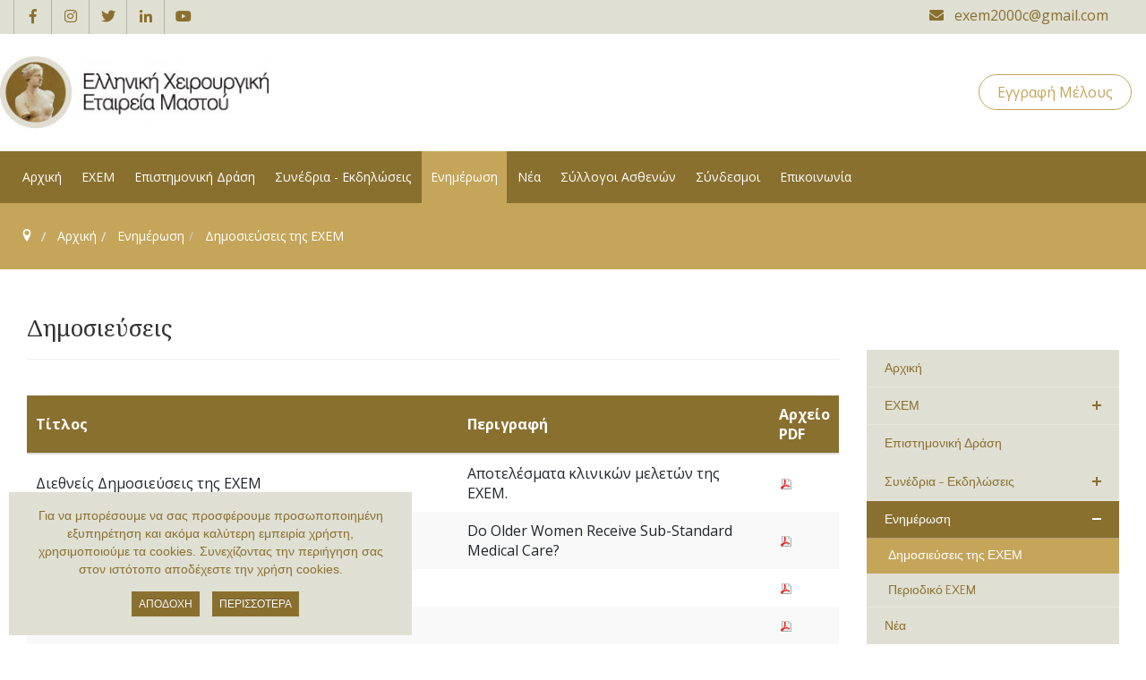

--- FILE ---
content_type: text/html; charset=utf-8
request_url: https://www.exem2000.gr/%CE%B5%CE%BD%CE%B7%CE%BC%CE%AD%CF%81%CF%89%CF%83%CE%B7/%CE%B4%CE%B7%CE%BC%CE%BF%CF%83%CE%B9%CE%B5%CF%8D%CF%83%CE%B5%CE%B9%CF%82-%CF%84%CE%B7%CF%82-%CE%B5%CF%87%CE%B5%CE%BC
body_size: 16946
content:
<!DOCTYPE html>
<html lang="el-gr" dir="ltr">
<head>
	<meta name="viewport" content="width=device-width, initial-scale=1.0" />
<link rel="stylesheet" href="https://stackpath.bootstrapcdn.com/bootstrap/4.4.1/css/bootstrap.min.css" integrity="sha384-Vkoo8x4CGsO3+Hhxv8T/Q5PaXtkKtu6ug5TOeNV6gBiFeWPGFN9MuhOf23Q9Ifjh" crossorigin="anonymous">
	<link rel="stylesheet" href="https://use.fontawesome.com/releases/v5.3.1/css/all.css" integrity="sha384-mzrmE5qonljUremFsqc01SB46JvROS7bZs3IO2EmfFsd15uHvIt+Y8vEf7N7fWAU" crossorigin="anonymous">
	<link href="https://fonts.googleapis.com/css?family=Open+Sans:400,400i,600,700&amp;subset=greek,greek-ext" rel="stylesheet">
	<link href="https://fonts.googleapis.com/css?family=Noto+Serif:400,700&amp;subset=greek,greek-ext" rel="stylesheet">
	<script src="https://ajax.googleapis.com/ajax/libs/jquery/3.3.1/jquery.min.js"></script>
	<link rel="stylesheet" href="/templates/exem/css/exem.css" type="text/css" />
	<link rel="stylesheet" href="/templates/exem/css/exem-responsive.css" type="text/css" />
	<meta charset="utf-8" />
	<base href="https://www.exem2000.gr/%CE%B5%CE%BD%CE%B7%CE%BC%CE%AD%CF%81%CF%89%CF%83%CE%B7/%CE%B4%CE%B7%CE%BC%CE%BF%CF%83%CE%B9%CE%B5%CF%8D%CF%83%CE%B5%CE%B9%CF%82-%CF%84%CE%B7%CF%82-%CE%B5%CF%87%CE%B5%CE%BC" />
	<meta name="viewport" content="width=device-width, initial-scale=1.0" />
	<title>Δημοσιεύσεις της ΕΧΕΜ</title>
	<link href="/templates/exem/favicon.ico" rel="shortcut icon" type="image/vnd.microsoft.icon" />
	<link href="/components/com_fabrik/libs/slimbox2/css/slimbox2.css" rel="stylesheet" />
	<link href="https://www.exem2000.gr/media/com_fabrik/css/fabrik.css" rel="stylesheet" />
	<link href="https://www.exem2000.gr/components/com_fabrik/views/list/tmpl/bootstrap/template_css.php?c=2_com_fabrik_2&amp;buttoncount=0&amp;format=html" rel="stylesheet" />
	<link href="/plugins/system/maximenuckmobile/themes/custom/maximenuckmobile.css" rel="stylesheet" />
	<link href="/templates/exem/css/template.css?93641513c1d3c33937f74d7021057b9c" rel="stylesheet" />
	<link href="https://fonts.googleapis.com/css?family=Open+Sans" rel="stylesheet" />
	<link href="/media/com_rsform/css/front.css?93641513c1d3c33937f74d7021057b9c" rel="stylesheet" />
	<link href="/media/com_rsform/css/frameworks/bootstrap3/bootstrap.min.css?93641513c1d3c33937f74d7021057b9c" rel="stylesheet" />
	<link href="/modules/mod_maximenuck/themes/custom/css/maximenuck_maximenuck90.css" rel="stylesheet" />
	<link href="/modules/mod_maximenuck/assets/maximenuresponsiveck.css" rel="stylesheet" />
	<link href="https://fonts.googleapis.com/css?family=Quattrocento+Sans:400%7C&amp;subset=latin" rel="stylesheet" />
	<link href="https://www.exem2000.gr/media/nextend/cache/css/n1768865400/80458d200558f56fe483762b3a91403b.css" rel="stylesheet" />
	<link href="/plugins/system/cookiespolicynotificationbar/assets/css/cpnb-style.min.css" rel="stylesheet" />
	<link href="/media/widgetkit/wk-styles-cc3637e2.css" rel="stylesheet" id="wk-styles-css" />
	<style>
.mobilebarmaximenuck { display: none; }
	@media only screen and (max-width:979px){
    #maximenuck90 { display: none !important; }
    .mobilebarmaximenuck { display: block; }
	.hidemenumobileck {display: none !important;}
     }
	h1, h2, h3, h4, h5, h6, .site-title {
		font-family: 'Open Sans', sans-serif;
	}
	body.site {
		border-top: 3px solid #84662a;
		background-color: #f4f6f7;
	}
	a {
		color: #84662a;
	}
	.nav-list > .active > a,
	.nav-list > .active > a:hover,
	.dropdown-menu li > a:hover,
	.dropdown-menu .active > a,
	.dropdown-menu .active > a:hover,
	.nav-pills > .active > a,
	.nav-pills > .active > a:hover,
	.btn-primary {
		background: #84662a;
	}.nextend-accordion-menu-inner dl.level1 dd{
   display: none;
}

.nextend-accordion-menu-inner dl.level1 dd.opened{
   display: block;
}@media screen and (max-width: 979px) {div#maximenuck90 ul.maximenuck li.maximenuck.nomobileck, div#maximenuck90 .maxipushdownck ul.maximenuck2 li.maximenuck.nomobileck { display: none !important; }}@media screen and (min-width: 980px) {div#maximenuck90 ul.maximenuck li.maximenuck.nodesktopck, div#maximenuck90 .maxipushdownck ul.maximenuck2 li.maximenuck.nodesktopck { display: none !important; }}

/* BEGIN: Cookies Policy Notification Bar - J! system plugin (Powered by: Web357.com) */
.cpnb-outer { border-color: rgba(223, 223, 211, 1); }
.cpnb-outer.cpnb-div-position-top { border-bottom-width: 1px; }
.cpnb-outer.cpnb-div-position-bottom { border-top-width: 1px; }
.cpnb-outer.cpnb-div-position-top-left, .cpnb-outer.cpnb-div-position-top-right, .cpnb-outer.cpnb-div-position-bottom-left, .cpnb-outer.cpnb-div-position-bottom-right { border-width: 1px; }
.cpnb-message { color: #8a702f; }
.cpnb-message a { color: #ffffff }
.cpnb-button, .cpnb-button-ok, .cpnb-m-enableAllButton { -webkit-border-radius: 0px; -moz-border-radius: 0px; border-radius: 0px; font-size: 12px; color: #ffffff; background-color: rgba(138, 112, 47, 1); }
.cpnb-button:hover, .cpnb-button:focus, .cpnb-button-ok:hover, .cpnb-button-ok:focus, .cpnb-m-enableAllButton:hover, .cpnb-m-enableAllButton:focus { color: #ffffff; background-color: rgba(138, 112, 47, 1); }
.cpnb-button-decline, .cpnb-button-delete, .cpnb-button-decline-modal, .cpnb-m-DeclineAllButton { color: #ffffff; background-color: rgba(255, 255, 255, 1); }
.cpnb-button-decline:hover, .cpnb-button-decline:focus, .cpnb-button-delete:hover, .cpnb-button-delete:focus, .cpnb-button-decline-modal:hover, .cpnb-button-decline-modal:focus, .cpnb-m-DeclineAllButton:hover, .cpnb-m-DeclineAllButton:focus { color: #ffffff; background-color: rgba(255, 255, 255, 1); }
.cpnb-button-cancel, .cpnb-button-reload, .cpnb-button-cancel-modal { color: #000000; background-color: rgba(255, 255, 255, 1); }
.cpnb-button-cancel:hover, .cpnb-button-cancel:focus, .cpnb-button-reload:hover, .cpnb-button-reload:focus, .cpnb-button-cancel-modal:hover, .cpnb-button-cancel-modal:focus { color: #000000; background-color: rgba(255, 255, 255, 1); }
.cpnb-button-settings, .cpnb-button-settings-modal { color: #ffffff; background-color: rgba(90, 90, 90, 1); }
.cpnb-button-settings:hover, .cpnb-button-settings:focus, .cpnb-button-settings-modal:hover, .cpnb-button-settings-modal:focus { color: #ffffff; background-color: rgba(54, 54, 54, 1); }
.cpnb-button-more-default, .cpnb-button-more-modal { color: #ffffff; background-color: rgba(138, 112, 47, 1); }
.cpnb-button-more-default:hover, .cpnb-button-more-modal:hover, .cpnb-button-more-default:focus, .cpnb-button-more-modal:focus { color: #ffffff; background-color: rgba(138, 112, 47, 1); }
.cpnb-m-SaveChangesButton { color: #ffffff; background-color: rgba(133, 199, 136, 1); }
.cpnb-m-SaveChangesButton:hover, .cpnb-m-SaveChangesButton:focus { color: #ffffff; background-color: rgba(96, 153, 100, 1); }
@media only screen and (max-width: 600px) {
.cpnb-left-menu-toggle::after, .cpnb-left-menu-toggle-button {
content: "Κατηγορίες";
}
}
/* custom css */
.cpnb-button.cpnb-button-ok, .cpnb-button.cpnb-button-ok:hover {
	color: #fff;
}
/* END: Cookies Policy Notification Bar - J! system plugin (Powered by: Web357.com) */

	</style>
	<script type="application/json" class="joomla-script-options new">{"csrf.token":"54ce8aff09e1d19fdae5992366e72d5d","system.paths":{"root":"","base":""},"joomla.jtext":{"COM_FABRIK_LOADING":"Loading...","COM_FABRIK_PREV":"\u03a0\u03c1\u03bf\u03b7\u03b3\u03bf\u03cd\u03bc\u03b5\u03bd\u03bf","COM_FABRIK_SELECT_ROWS_FOR_DELETION":"\u0395\u03c0\u03b9\u03bb\u03ad\u03be\u03c4\u03b5 \u03ba\u03ac\u03c0\u03bf\u03b9\u03b5\u03c2 \u03b3\u03c1\u03b1\u03bc\u03bc\u03ad\u03c2 \u03b3\u03b9\u03b1 \u03b4\u03b9\u03b1\u03b3\u03c1\u03b1\u03c6\u03ae.","JYES":"\u039d\u03b1\u03b9","JNO":"\u038c\u03c7\u03b9","COM_FABRIK_SELECT_COLUMNS_TO_EXPORT":"\u0395\u03c0\u03b9\u03bb\u03ad\u03be\u03c4\u03b5 \u03c3\u03c4\u03ae\u03bb\u03b5\u03c2 \u03b3\u03b9\u03b1 \u03c4\u03b7\u03bd \u03b5\u03be\u03b1\u03b3\u03c9\u03b3\u03ae.","COM_FABRIK_INCLUDE_FILTERS":"\u03a0\u03b5\u03c1\u03b9\u03bb\u03b1\u03bc\u03b2\u03ac\u03bd\u03bf\u03c5\u03bd \u03c6\u03af\u03bb\u03c4\u03c1\u03b1:","COM_FABRIK_INCLUDE_DATA":"\u03a0\u03b5\u03c1\u03b9\u03bb\u03b1\u03bc\u03b2\u03ac\u03bd\u03bf\u03c5\u03bd \u03c3\u03c4\u03bf\u03b9\u03c7\u03b5\u03af\u03b1:","COM_FABRIK_INCLUDE_RAW_DATA":"\u03a0\u03b5\u03c1\u03b9\u03bb\u03b1\u03bc\u03b2\u03ac\u03bd\u03bf\u03c5\u03bd \u03b1\u03bd\u03b5\u03c0\u03b5\u03be\u03ad\u03c1\u03b3\u03b1\u03c3\u03c4\u03b1 \u03b4\u03b5\u03b4\u03bf\u03bc\u03ad\u03bd\u03b1:","COM_FABRIK_INCLUDE_CALCULATIONS":"\u03a0\u03b5\u03c1\u03b9\u03bb\u03b1\u03bc\u03b2\u03ac\u03bd\u03bf\u03c5\u03bd \u03c5\u03c0\u03bf\u03bb\u03bf\u03b3\u03b9\u03c3\u03bc\u03bf\u03cd\u03c2","COM_FABRIK_EXPORT":"\u0395\u03be\u03b1\u03b3\u03c9\u03b3\u03ae","COM_FABRIK_START":"\u0391\u03c1\u03c7\u03ae","COM_FABRIK_NEXT":"\u0395\u03c0\u03cc\u03bc\u03b5\u03bd\u03bf","COM_FABRIK_END":"\u03a4\u03ad\u03bb\u03bf\u03c2","COM_FABRIK_PAGE":"COM_FABRIK_PAGE","COM_FABRIK_OF":"COM_FABRIK_OF","COM_FABRIK_RECORDS":"\u03ba\u03b1\u03c4\u03b1\u03c7\u03ce\u03c1\u03b7\u03c3\u03b7(-\u03ae\u03c3\u03b5\u03b9\u03c2)","COM_FABRIK_SAVING_TO":"\u03b1\u03c0\u03bf\u03b8\u03ae\u03ba\u03b5\u03c5\u03c3\u03b7 \u03c3\u03b5","COM_FABRIK_CONFIRM_DROP":"\u0398\u03ad\u03bb\u03b5\u03c4\u03b5 \u03c0\u03c1\u03b1\u03b3\u03bc\u03b1\u03c4\u03b9\u03ba\u03ac \u03bd\u03b1 \u03b4\u03b9\u03b1\u03b3\u03c1\u03ac\u03c8\u03b5\u03c4\u03b5 \u03cc\u03bb\u03b5\u03c2 \u03c4\u03b9\u03c2 \u03b5\u03b3\u03b3\u03c1\u03b1\u03c6\u03ad\u03c2 \u03ba\u03b1\u03b9 \u03bd\u03b1 \u03b5\u03c0\u03b1\u03bd\u03b1\u03c6\u03ad\u03c1\u03b5\u03c4\u03b5 \u03c4\u03bf\u03bd \u03c0\u03af\u03bd\u03b1\u03ba\u03b1 \u03c3\u03c4\u03bf 0;","COM_FABRIK_CONFIRM_DELETE_1":"\u0395\u03af\u03c3\u03c4\u03b5 \u03c3\u03af\u03b3\u03bf\u03c5\u03c1\u03bf\u03b9 \u03b3\u03b9\u03b1 \u03c4\u03b7 \u03b4\u03b9\u03b1\u03b3\u03c1\u03b1\u03c6\u03ae \u03b1\u03c5\u03c4\u03ae\u03c2 \u03c4\u03b7\u03c2 \u03b5\u03b3\u03b3\u03c1\u03b1\u03c6\u03ae\u03c2;","COM_FABRIK_NO_RECORDS":"\u039a\u03b1\u03bc\u03af\u03b1 \u03ba\u03b1\u03c4\u03b1\u03c7\u03ce\u03c1\u03b7\u03c3\u03b7","COM_FABRIK_CSV_COMPLETE":"\u0397 \u03b5\u03be\u03b1\u03b3\u03c9\u03b3\u03ae \u03c4\u03bf\u03c5 \u03c0\u03af\u03bd\u03b1\u03ba\u03b1 \u03c3\u03b5 \u03bc\u03bf\u03c1\u03c6\u03ae CSV \u03bf\u03bb\u03bf\u03ba\u03bb\u03b7\u03c1\u03ce\u03b8\u03b7\u03ba\u03b5.","COM_FABRIK_CSV_DOWNLOAD_HERE":"\u039a\u03b1\u03c4\u03b5\u03b2\u03ac\u03c3\u03c4\u03b5 \u03c4\u03bf CSV.","COM_FABRIK_CONFIRM_DELETE":"\u0395\u03af\u03c3\u03c4\u03b5 \u03b2\u03ad\u03b2\u03b1\u03b9\u03bf\u03b9 \u03cc\u03c4\u03b9 \u03b8\u03ad\u03bb\u03b5\u03c4\u03b5 \u03bd\u03b1 \u03b4\u03b9\u03b1\u03b3\u03c1\u03ac\u03c8\u03b5\u03c4\u03b5 \u03b1\u03c5\u03c4\u03ad\u03c2 \u03c4\u03b9\u03c2 \u03b5\u03b3\u03b3\u03c1\u03b1\u03c6\u03ad\u03c2;","COM_FABRIK_CSV_DOWNLOADING":"\u03a4\u03bf \u03b1\u03c1\u03c7\u03b5\u03af\u03bf CSV \u03bc\u03b5\u03c4\u03b1\u03c6\u03bf\u03c1\u03c4\u03ce\u03bd\u03b5\u03c4\u03b1\u03b9...","COM_FABRIK_FILE_TYPE":"\u03a4\u03cd\u03c0\u03bf\u03c2 \u03b1\u03c1\u03c7\u03b5\u03af\u03bf\u03c5","COM_FABRIK_ADVANCED_SEARCH":"\u03a3\u03cd\u03bd\u03b8\u03b5\u03c4\u03b7 \u03b1\u03bd\u03b1\u03b6\u03ae\u03c4\u03b7\u03c3\u03b7","COM_FABRIK_FORM_FIELDS":"\u03a0\u03b5\u03b4\u03af\u03b1 \u03c6\u03cc\u03c1\u03bc\u03b1\u03c2","COM_FABRIK_VIEW":"\u03a0\u03c1\u03bf\u03b2\u03bf\u03bb\u03ae","COM_FABRIK_LIST_SHORTCUTS_ADD":"a","COM_FABRIK_LIST_SHORTCUTS_EDIT":"e","COM_FABRIK_LIST_SHORTCUTS_DELETE":"d","COM_FABRIK_LIST_SHORTCUTS_FILTER":"f"}}</script>
	<script src="/media/system/js/mootools-core.js?93641513c1d3c33937f74d7021057b9c"></script>
	<script src="/media/system/js/core.js?93641513c1d3c33937f74d7021057b9c"></script>
	<script src="/media/system/js/mootools-more.js?93641513c1d3c33937f74d7021057b9c"></script>
	<script src="/media/jui/js/jquery.min.js?93641513c1d3c33937f74d7021057b9c"></script>
	<script src="/media/jui/js/jquery-noconflict.js?93641513c1d3c33937f74d7021057b9c"></script>
	<script src="/media/jui/js/jquery-migrate.min.js?93641513c1d3c33937f74d7021057b9c"></script>
	<script src="/media/jui/js/bootstrap.min.js?93641513c1d3c33937f74d7021057b9c"></script>
	<script src="/plugins/system/maximenuckmobile/assets/maximenuckmobile.js"></script>
	<script src="/templates/exem/js/template.js?93641513c1d3c33937f74d7021057b9c"></script>
	<!--[if lt IE 9]><script src="/media/jui/js/html5.js?93641513c1d3c33937f74d7021057b9c"></script><![endif]-->
	<script src="/media/com_rsform/js/script.js?93641513c1d3c33937f74d7021057b9c"></script>
	<script src="/media/com_rsform/js/frameworks/bootstrap3/bootstrap.min.js?93641513c1d3c33937f74d7021057b9c"></script>
	<script src="/media/jui/js/jquery.ui.core.min.js?93641513c1d3c33937f74d7021057b9c"></script>
	<script src="/modules/mod_maximenuck/assets/maximenuck.js"></script>
	<script src="https://www.exem2000.gr/media/nextend/cache/js/n1768865400/862ef058e9d5b8de45d4b43ceebcc2fb.js"></script>
	<script src="/plugins/system/cookiespolicynotificationbar/assets/js/cookies-policy-notification-bar.min.js"></script>
	<script src="/media/widgetkit/uikit2-0d39ae1b.js"></script>
	<script src="/media/widgetkit/wk-scripts-a72c71bd.js"></script>
	<script>
jQuery(document).ready(function($){
                    $('#maximenuck90').MobileMaxiMenu({usemodules : 0,container : 'menucontainer',showdesc : 0,showlogo : 1,useimages : 0,menuid : 'maximenuck90',showmobilemenutext : 'none',mobilemenutext : '',mobilebackbuttontext : 'Back',displaytype : 'accordion',menubarbuttoncontent : '&#x2261;',topbarbuttoncontent : '×',uriroot : '',displayeffect : 'slideright',menuwidth : '280',openedonactiveitem : '0'});});jQuery(function () {
	jQuery('[data-toggle="tooltip"]').tooltip({"html": true,"container": "body"});
});RSFormProUtils.addEvent(window, 'load', function(){
	RSFormPro.setHTML5Validation('13', false, {"parent":" has-error","field":""}, 0);  
});jQuery(document).ready(function(jQuery){jQuery('#maximenuck90').DropdownMaxiMenu({fxtransition : 'linear',dureeIn : 0,dureeOut : 200,menuID : 'maximenuck90',testoverflow : '1',orientation : 'horizontal',behavior : 'mouseover',opentype : 'open',fxdirection : 'normal',directionoffset1 : '30',directionoffset2 : '30',showactivesubitems : '0',ismobile : 0,menuposition : '0',effecttype : 'dropdown',topfixedeffect : '1',topfixedoffset : '',clickclose : '0',fxduration : 300});});

// BEGIN: Cookies Policy Notification Bar - J! system plugin (Powered by: Web357.com)
var cpnb_config = {"w357_position":"bottom-left","w357_duration":"120","w357_animate_duration":"0","w357_limit":"0","w357_message":"Για να μπορέσουμε να σας προσφέρουμε προσωποποιημένη εξυπηρέτηση και ακόμα καλύτερη εμπειρία χρήστη, χρησιμοποιούμε τα cookies. Συνεχίζοντας την περιήγηση σας στον ιστότοπο αποδέχεστε την χρήση cookies.","w357_display_ok_btn":"1","w357_buttonText":"ΑΠΟΔΟΧΗ","w357_display_decline_btn":"0","w357_buttonDeclineText":"Decline","w357_display_cancel_btn":"0","w357_buttonCancelText":"Cancel","w357_display_settings_btn":0,"w357_buttonSettingsText":"Settings","w357_buttonMoreText":"ΠΕΡΙΣΣΟΤΕΡΑ","w357_buttonMoreLink":"\/πολιτική-απορρήτου","w357_display_more_info_btn":"1","w357_fontColor":"#8a702f","w357_linkColor":"#ffffff","w357_fontSize":"14px","w357_backgroundColor":"rgba(223, 223, 211, 1)","w357_borderWidth":"1","w357_body_cover":"1","w357_overlay_state":"0","w357_overlay_color":"rgba(10, 10, 10, 0.3)","w357_height":"auto","w357_cookie_name":"cookiesDirective","w357_link_target":"_blank","w357_popup_width":"800","w357_popup_height":"600","w357_customText":"\u003Ch1\u003ECookies Policy\u003C\/h1\u003E\r\n\u003Chr \/\u003E\r\n\u003Ch3\u003EGeneral Use\u003C\/h3\u003E\r\n\u003Cp\u003EWe use cookies, tracking pixels and related technologies on our website. Cookies are small data files that are served by our platform and stored on your device. Our site uses cookies dropped by us or third parties for a variety of purposes including to operate and personalize the website. Also, cookies may also be used to track how you use the site to target ads to you on other websites.\u003C\/p\u003E\r\n\u003Ch3\u003EThird Parties\u003C\/h3\u003E\r\n\u003Cp\u003EOur website employs the use the various third-party services. Through the use of our website, these services may place anonymous cookies on the Visitor\u0027s browser and may send their own cookies to the Visitor\u0027s cookie file. Some of these services include but are not limited to: Google, Facebook, Twitter, Adroll, MailChimp, Sucuri, Intercom and other social networks, advertising agencies, security firewalls, analytics companies and service providers. These services may also collect and use anonymous identifiers such as IP Address, HTTP Referrer, Unique Device Identifier and other non-personally identifiable information and server logs.\u003C\/p\u003E\r\n\u003Chr \/\u003E","w357_more_info_btn_type":"menu_item","w357_blockCookies":"1","w357_enableConfirmationAlerts":"1","w357_confirm_allow_msg":"Performing this action will enable all cookies set by this website. Are you sure that you want to enable all cookies on this website?","w357_confirm_delete_msg":"Performing this action will remove all cookies set by this website. Are you sure that you want to disable and delete all cookies from your browser?","w357_show_in_iframes":"0","w357_shortcode_is_enabled_on_this_page":0,"w357_base_url":"https:\/\/www.exem2000.gr\/%CE%B5%CE%BD%CE%B7%CE%BC%CE%AD%CF%81%CF%89%CF%83%CE%B7\/%CE%B4%CE%B7%CE%BC%CE%BF%CF%83%CE%B9%CE%B5%CF%8D%CF%83%CE%B5%CE%B9%CF%82-%CF%84%CE%B7%CF%82-%CE%B5%CF%87%CE%B5%CE%BC","w357_always_display":"0","w357_expiration_cookieAccept":"365","w357_expiration_cookieDecline":"180","w357_expiration_cookieCancel":"3"};
// END: Cookies Policy Notification Bar - J! system plugin (Powered by: Web357.com)


// BEGIN: Cookies Policy Notification Bar - J! system plugin (Powered by: Web357.com)
var cpnb_cookiesCategories = {"cookie_categories_group0":{"cookie_category_id":"required-cookies","cookie_category_name":"Required Cookies","cookie_category_description":"The Required or Functional cookies relate to the functionality of our websites and allow us to improve the service we offer to you through our websites, for example by allowing you to carry information across pages of our website to avoid you having to re-enter information, or by recognizing your preferences when you return to our website.","cookie_category_checked_by_default":"2","cookie_category_status":"1"},"cookie_categories_group1":{"cookie_category_id":"analytical-cookies","cookie_category_name":"Analytical Cookies","cookie_category_description":"Analytical cookies allow us to recognize and to count the number of visitors to our website, to see how visitors move around the website when they are using it and to record which content viewers view and are interested in. This helps us to determine how frequently particular pages and advertisements are visited and to determine the most popular areas of our website. This helps us to improve the service which we offer to you by helping us make sure our users are finding the information they are looking for, by providing anonymized demographic data to third parties in order to target advertising more appropriately to you, and by tracking the success of advertising campaigns on our website.","cookie_category_checked_by_default":"1","cookie_category_status":"1"},"cookie_categories_group2":{"cookie_category_id":"social-media-cookies","cookie_category_name":"Social Media","cookie_category_description":"These cookies allow you to share Website content with social media platforms (e.g., Facebook, Twitter, Instagram). We have no control over these cookies as they are set by the social media platforms themselves.","cookie_category_checked_by_default":"1","cookie_category_status":"1"},"cookie_categories_group3":{"cookie_category_id":"targeted-advertising-cookies","cookie_category_name":"Targeted Advertising Cookies","cookie_category_description":"Advertising and targeting cookies are used to deliver advertisements more relevant to you, but can also limit the number of times you see an advertisement and be used to chart the effectiveness of an ad campaign by tracking users’ clicks. They can also provide security in transactions. They are usually placed by third-party advertising networks with a website operator’s permission but can be placed by the operator themselves. They can remember that you have visited a website, and this information can be shared with other organizations, including other advertisers. They cannot determine who you are though, as the data collected is never linked to your profile. ","cookie_category_checked_by_default":"1","cookie_category_status":"1"}};
// END: Cookies Policy Notification Bar - J! system plugin (Powered by: Web357.com)


// BEGIN: Cookies Policy Notification Bar - J! system plugin (Powered by: Web357.com)
var cpnb_manager = {"w357_m_modalState":"0","w357_m_floatButtonState":"1","w357_m_floatButtonPosition":"bottom_left","w357_m_HashLink":"cookies","w357_m_modal_menuItemSelectedBgColor":"rgba(200, 200, 200, 1)","w357_m_saveChangesButtonColorAfterChange":"rgba(20, 45, 75, 1)","w357_m_floatButtonIconSrc":"https:\/\/www.exem2000.gr\/plugins\/system\/cookiespolicynotificationbar\/assets\/icons\/cpnb-cookies-manager-icon-1-64x64.png","w357_m_floatButtonText":"Cookies Manager","w357_m_modalHeadingText":"Advanced Cookie Settings","w357_m_checkboxText":"Enabled","w357_m_lockedText":"(Locked)","w357_m_EnableAllButtonText":"Allow All Cookies","w357_m_DeclineAllButtonText":"Decline All Cookies","w357_m_SaveChangesButtonText":"Save Settings","w357_m_confirmationAlertRequiredCookies":"These cookies are strictly necessary for this website. You can\u0027t disable this category of cookies. Thank you for understanding!"};
// END: Cookies Policy Notification Bar - J! system plugin (Powered by: Web357.com)

	</script>
	<link rel="canonical" href="/ενημέρωση/δημοσιεύσεις-της-εχεμ" />

	<script>
		$(document).ready(function ($) {
	
		    var header = $(".menu");
		    $(window).scroll(function() {
		    var scroll = $(window).scrollTop();
		
		        if (scroll >= 172) {
		            header.removeClass('noscroll').addClass("addscroll");
		        } else {
		            header.removeClass("addscroll").addClass('noscroll');
		        }
		    });
		});
	</script>
	<link rel="stylesheet" type="text/css" href="/templates/exem/css/owl.carousel.css">
	<link rel="stylesheet" type="text/css" href="/templates/exem/css/owl.theme.default.css">
	<!-- Global site tag (gtag.js) - Google Analytics -->
<script async src="https://www.googletagmanager.com/gtag/js?id=UA-160351712-1"></script>
<script>
  window.dataLayer = window.dataLayer || [];
  function gtag(){dataLayer.push(arguments);}
  gtag('js', new Date());

  gtag('config', 'UA-160351712-1');
</script>

	

<!-- BEGIN: Google Analytics -->
<script>console.log("Google analytics javascript code goes here...")</script>
<!-- END: Google Analytics -->

<!-- BEGIN: Facebook -->
<script>console.log("Facebook javascript code goes here...")</script>
<!-- END: Facebook -->
</head>
<body class="site com_fabrik view-list no-layout no-task itemid-325">
	<!-- Body -->
	<div class="body" id="top">
		
			
			<div id="header">
			<!-- Top Bar -->
			<div id="top-bar">
				<div class="container">
					<div class="top-left pull-left col-xs-12 col-sm-12 col-md-5 col-lg-5">
						

<div class="custom"  >
	<p></p> 
<a class="social" href="#"><i class="fab fa-facebook-f"></i></a><a class="social" href="#"><i class="fab fa-instagram"></i></a><a class="social" href="#"><i class="fab fa-twitter"></i></a><a class="social" href="#"><i class="fab fa-linkedin-in"></i></a><a class="social" href="#"><i class="fab fa-youtube"></i></a> 
<p></p></div>

					</div>
					<div class="top-right pull-left col-xs-12 col-sm-12 col-md-7 col-lg-7">
						

<div class="custom"  >
	<p></p> 
<p class="contact-info"><i class="fas fa-envelope"></i> exem2000c@gmail.com</p> 
<p></p></div>

					</div>
				</div>
			</div>
		
			<!-- Header -->
			<header class="header" role="banner">
				<div class="header-inner clearfix">
					<div class="container">
						
						<div class="row align-ites-center">
							
												<a class="brand pull-left col-12 col-md-6" href="/">
														<img src="/images/exem.jpg" />													</a>
						
						
			

						<div class="info pull-left col-12 col-md-6">
							

<div class="custom"  >
	<p></p> 
<ul> 

 
<li><a href="/εγγραφή-μελών" class="button">Εγγραφή Μέλους</a></li> 

 
</ul> 
 
</p></div>

							
						</div>
						
						</div>

					</div>
				</div>
			</header>
			
							<div class="menu noscroll">
					<nav class="navigation" role="navigation">
						<div class="container">
							
			<!--[if lte IE 7]>
			<link href="/modules/mod_maximenuck/themes/blank/css/ie7.css" rel="stylesheet" type="text/css" />
			<![endif]--><!-- debut Maximenu CK, par cedric keiflin -->
	<div class="maximenuckh ltr" id="maximenuck90" style="z-index:10;">
        <div class="maxiroundedleft"></div>
        <div class="maxiroundedcenter">
            <ul class=" maximenuck">
												<li data-level="1" class="maximenuck item232 first level1 " style="z-index : 12000;" ><a  data-hover="Αρχική" class="maximenuck " href="/"><span class="titreck"  data-hover="Αρχική">Αρχική</span></a>
		</li><li data-level="1" class="maximenuck item109 parent level1 " style="z-index : 11999;" ><a  data-hover="ΕΧΕΜ" class="maximenuck " href="#"><span class="titreck"  data-hover="ΕΧΕΜ">ΕΧΕΜ</span></a>
	<div class="floatck" style=""><div class="maxidrop-top"><div class="maxidrop-top2"></div></div><div class="maxidrop-main" style=""><div class="maxidrop-main2"><div class="maximenuck2 first " >
	<ul class="maximenuck2"><li data-level="2" class="maximenuck item309 first level2 " style="z-index : 11998;" ><a  data-hover="Μήνυμα Προέδρου" class="maximenuck " href="/εχεμ/μήνυμα-προέδρου"><span class="titreck"  data-hover="Μήνυμα Προέδρου">Μήνυμα Προέδρου</span></a>
		</li><li data-level="2" class="maximenuck item310 level2 " style="z-index : 11997;" ><a  data-hover="Η Εταιρεία" class="maximenuck " href="/εχεμ/η-εταιρεία"><span class="titreck"  data-hover="Η Εταιρεία">Η Εταιρεία</span></a>
		</li><li data-level="2" class="maximenuck item311 level2 " style="z-index : 11996;" ><a  data-hover="Σκοπός" class="maximenuck " href="/εχεμ/σκοπός"><span class="titreck"  data-hover="Σκοπός">Σκοπός</span></a>
		</li><li data-level="2" class="maximenuck item312 level2 " style="z-index : 11995;" ><a  data-hover=" Διοικητικό Συμβούλιο" class="maximenuck " href="/εχεμ/δσ"><span class="titreck"  data-hover=" Διοικητικό Συμβούλιο"> Διοικητικό Συμβούλιο</span></a>
		</li><li data-level="2" class="maximenuck item353 last level2 " style="z-index : 11994;" ><a  data-hover="Καταστατικό" class="maximenuck " href="/εχεμ/καταστατικό"><span class="titreck"  data-hover="Καταστατικό">Καταστατικό</span></a>
	</li>
	</ul>
	<div class="clr"></div></div><div class="clr"></div></div></div><div class="maxidrop-bottom"><div class="maxidrop-bottom2"></div></div></div>
	</li><li data-level="1" class="maximenuck item322 level1 " style="z-index : 11993;" ><a  data-hover="Επιστημονική Δράση" class="maximenuck " href="/επιστημονική-δράση"><span class="titreck"  data-hover="Επιστημονική Δράση">Επιστημονική Δράση</span></a>
		</li><li data-level="1" class="maximenuck item352 parent level1 " style="z-index : 11992;" ><a  data-hover="Συνέδρια - Εκδηλώσεις" class="maximenuck " href="#"><span class="titreck"  data-hover="Συνέδρια - Εκδηλώσεις">Συνέδρια - Εκδηλώσεις</span></a>
	<div class="floatck" style=""><div class="maxidrop-top"><div class="maxidrop-top2"></div></div><div class="maxidrop-main" style=""><div class="maxidrop-main2"><div class="maximenuck2 first " >
	<ul class="maximenuck2"><li data-level="2" class="maximenuck item324 first level2 " style="z-index : 11991;" ><a  data-hover="Συνέδρια - Εκδηλώσεις της ΕΧΕΜ" class="maximenuck " href="/συνέδρια-εκδηλώσεις/συνέδρια-εκδηλώσεις-της-εχεμ"><span class="titreck"  data-hover="Συνέδρια - Εκδηλώσεις της ΕΧΕΜ">Συνέδρια - Εκδηλώσεις της ΕΧΕΜ</span></a>
		</li><li data-level="2" class="maximenuck item326 last level2 " style="z-index : 11990;" ><a  data-hover="Συνέδρια Υπό την Αιγίδα της ΕΧΕΜ" class="maximenuck " href="/συνέδρια-εκδηλώσεις/συνέδρια-υπό-την-αιγίδα-της-εχεμ"><span class="titreck"  data-hover="Συνέδρια Υπό την Αιγίδα της ΕΧΕΜ">Συνέδρια Υπό την Αιγίδα της ΕΧΕΜ</span></a>
	</li>
	</ul>
	<div class="clr"></div></div><div class="clr"></div></div></div><div class="maxidrop-bottom"><div class="maxidrop-bottom2"></div></div></div>
	</li><li data-level="1" class="maximenuck item323 active parent level1 " style="z-index : 11989;" ><a  data-hover="Ενημέρωση" class="maximenuck " href="#"><span class="titreck"  data-hover="Ενημέρωση">Ενημέρωση</span></a>
	<div class="floatck" style=""><div class="maxidrop-top"><div class="maxidrop-top2"></div></div><div class="maxidrop-main" style=""><div class="maxidrop-main2"><div class="maximenuck2 first " >
	<ul class="maximenuck2"><li data-level="2" class="maximenuck item325 current active first level2 " style="z-index : 11988;" ><a  data-hover="Δημοσιεύσεις της ΕΧΕΜ" class="maximenuck " href="/ενημέρωση/δημοσιεύσεις-της-εχεμ"><span class="titreck"  data-hover="Δημοσιεύσεις της ΕΧΕΜ">Δημοσιεύσεις της ΕΧΕΜ</span></a>
		</li><li data-level="2" class="maximenuck item327 last level2 " style="z-index : 11987;" ><a  data-hover="Περιοδικό EXEM" class="maximenuck " href="/ενημέρωση/περιοδικό-exem"><span class="titreck"  data-hover="Περιοδικό EXEM">Περιοδικό EXEM</span></a>
	</li>
	</ul>
	<div class="clr"></div></div><div class="clr"></div></div></div><div class="maxidrop-bottom"><div class="maxidrop-bottom2"></div></div></div>
	</li><li data-level="1" class="maximenuck item118 level1 " style="z-index : 11986;" ><a  data-hover="Νέα" class="maximenuck " href="/νεα"><span class="titreck"  data-hover="Νέα">Νέα</span></a>
		</li><li data-level="1" class="maximenuck item328 level1 " style="z-index : 11985;" ><a  data-hover="Σύλλογοι Ασθενών" class="maximenuck " href="/σύλλογοι-ασθενών"><span class="titreck"  data-hover="Σύλλογοι Ασθενών">Σύλλογοι Ασθενών</span></a>
		</li><li data-level="1" class="maximenuck item329 level1 " style="z-index : 11984;" ><a  data-hover="Σύνδεσμοι" class="maximenuck " href="/σύνδεσμοι"><span class="titreck"  data-hover="Σύνδεσμοι">Σύνδεσμοι</span></a>
		</li><li data-level="1" class="maximenuck item119 last level1 " style="z-index : 11983;" ><a  data-hover="Επικοινωνία" class="maximenuck " href="/επικοινωνία"><span class="titreck"  data-hover="Επικοινωνία">Επικοινωνία</span></a></li>            </ul>
        </div>
        <div class="maxiroundedright"></div>
        <div style="clear:both;"></div>
    </div>
    <!-- fin maximenuCK -->

						</div>
					</nav>
				</div>
						</div>
			
						
						
			
						
		
			
						

			
						
							<div class="breads">
					<div class="container">
						<div aria-label="Breadcrumbs" role="navigation">
	<ul itemscope itemtype="https://schema.org/BreadcrumbList" class="breadcrumb">
					<li class="active">
				<span class="divider icon-location"></span>
			</li>
		
						<li itemprop="itemListElement" itemscope itemtype="https://schema.org/ListItem">
											<a itemprop="item" href="/" class="pathway"><span itemprop="name">Αρχική</span></a>
					
											<span class="divider">
							<img src="/media/system/images/arrow.png" alt="" />						</span>
										<meta itemprop="position" content="1">
				</li>
							<li itemprop="itemListElement" itemscope itemtype="https://schema.org/ListItem">
											<a itemprop="item" href="#" class="pathway"><span itemprop="name">Ενημέρωση</span></a>
					
											<span class="divider">
							<img src="/media/system/images/arrow.png" alt="" />						</span>
										<meta itemprop="position" content="2">
				</li>
							<li itemprop="itemListElement" itemscope itemtype="https://schema.org/ListItem" class="active">
					<span itemprop="name">
						Δημοσιεύσεις της ΕΧΕΜ					</span>
					<meta itemprop="position" content="3">
				</li>
				</ul>
</div>

					</div>
				</div>
						
			<div class="content container">
				
				<main id="content" role="main" class=" col-xs-12 col-sm-12 col-md-9 col-lg-9   ">
					<!-- Begin Content -->
						<div id="system-message-container">
	</div>

						<div class="page-header">
		<h1>Δημοσιεύσεις</h1>
	</div>
<form class="fabrikForm form-search" action="/ενημέρωση/δημοσιεύσεις-της-εχεμ?resetfilters=0&amp;clearordering=0&amp;clearfilters=0" method="post" id="listform_2_com_fabrik_2" name="fabrikList">


<div class="fabrikDataContainer">

	<table class="table table-striped table-condensed table-hover" id="list_2_com_fabrik_2" >
        <colgroup>
            				<col class="col-publications___title">
            				<col class="col-publications___desc">
            				<col class="col-publications___pdf">
            				<col class="col-fabrik_select">
                    </colgroup>
		 <thead>	<tr class="fabrik___heading">
					<th class="heading fabrik_ordercell publications___title 17_order fabrik_list_2_group_2 " >
				<span>Τίτλος</span>
			</th>
					<th class="heading fabrik_ordercell publications___desc 18_order fabrik_list_2_group_2 " >
				<span>Περιγραφή</span>
			</th>
					<th class="heading fabrik_ordercell publications___pdf 19_order fabrik_list_2_group_2 " >
				<span>Αρχείο PDF</span>
			</th>
					<th class="heading fabrik_ordercell fabrik_select" style="display:none;">
				<span><input type="checkbox" name="checkAll" class="list_2_checkAll" id="list_2_checkAll" /></span>
			</th>
			</tr>

</thead>
		 <tfoot>
			<tr class="fabrik___heading">
				<td colspan="4">
					<div class="fabrikNav"><div class="list-footer">
	<div class="limit">
		<div class="input-prepend input-append">
			<span class="add-on">
				<label for="limit2">
					<small>
										</small>
				</label>
			</span>
						<span class="add-on">
				<small>
									</small>
			</span>
		</div>
	</div>
		<input type="hidden" name="limitstart2" id="limitstart2" value="0" />
</div>
</div>				</td>
			</tr>
		 </tfoot>
					<tbody class="fabrik_groupdata">
				<tr class="groupDataMsg" style="display:none">
					<td class="emptyDataMessage" style="display:none" colspan="4">
						<div class="emptyDataMessage" style="display:none">
							Δεν βρέθηκαν αποτελέσματα!						</div>
					</td>
				</tr>
			<tr id="list_2_com_fabrik_2_row_6" class="fabrik_row oddRow0">
			<td class="publications___title fabrik_element fabrik_list_2_group_2" >
			&Delta;&iota;&epsilon;&theta;&nu;&epsilon;ί&sigmaf; &Delta;&eta;&mu;&omicron;&sigma;&iota;&epsilon;ύ&sigma;&epsilon;&iota;&sigmaf; &tau;&eta;&sigmaf; &Epsilon;&Chi;&Epsilon;&Mu;		</td>
			<td class="publications___desc fabrik_element fabrik_list_2_group_2" >
			&Alpha;&pi;&omicron;&tau;&epsilon;&lambda;έ&sigma;&mu;&alpha;&tau;&alpha; &kappa;&lambda;&iota;&nu;&iota;&kappa;ώ&nu; &mu;&epsilon;&lambda;&epsilon;&tau;ώ&nu; &tau;&eta;&sigmaf; &Epsilon;&Chi;&Epsilon;&Mu;.		</td>
			<td class="publications___pdf fabrik_element fabrik_list_2_group_2" >
			<span>
<a class="download-archive fabrik-filetype-pdf" title="CwbMCk.pdf" href="https://www.exem2000.gr/images/dimosieuseis/CwbMCk.pdf"><img src="https://www.exem2000.gr/media/com_fabrik/images/pdf.png"></a></span>
		</td>
			<td class="fabrik_select fabrik_element" style="display:none;">
			<input type="checkbox" id="id_6" name="ids[6]" value="6" /><div style="display:none">
</div>		</td>
	</tr>
<tr id="list_2_com_fabrik_2_row_5" class="fabrik_row oddRow1">
			<td class="publications___title fabrik_element fabrik_list_2_group_2" >
			PsychCentral		</td>
			<td class="publications___desc fabrik_element fabrik_list_2_group_2" >
			Do Older Women Receive Sub-Standard Medical Care?		</td>
			<td class="publications___pdf fabrik_element fabrik_list_2_group_2" >
			<span>
<a class="download-archive fabrik-filetype-pdf" title="xt7ycP.pdf" href="https://www.exem2000.gr/images/dimosieuseis/xt7ycP.pdf"><img src="https://www.exem2000.gr/media/com_fabrik/images/pdf.png"></a></span>
		</td>
			<td class="fabrik_select fabrik_element" style="display:none;">
			<input type="checkbox" id="id_5" name="ids[5]" value="5" /><div style="display:none">
</div>		</td>
	</tr>
<tr id="list_2_com_fabrik_2_row_4" class="fabrik_row oddRow0">
			<td class="publications___title fabrik_element fabrik_list_2_group_2" >
			EJCMO.TV		</td>
			<td class="publications___desc fabrik_element fabrik_list_2_group_2" >
					</td>
			<td class="publications___pdf fabrik_element fabrik_list_2_group_2" >
			<span>
<a class="download-archive fabrik-filetype-pdf" title="75YfNj.pdf" href="https://www.exem2000.gr/images/dimosieuseis/75YfNj.pdf"><img src="https://www.exem2000.gr/media/com_fabrik/images/pdf.png"></a></span>
		</td>
			<td class="fabrik_select fabrik_element" style="display:none;">
			<input type="checkbox" id="id_4" name="ids[4]" value="4" /><div style="display:none">
</div>		</td>
	</tr>
<tr id="list_2_com_fabrik_2_row_3" class="fabrik_row oddRow1">
			<td class="publications___title fabrik_element fabrik_list_2_group_2" >
			EurekAlert		</td>
			<td class="publications___desc fabrik_element fabrik_list_2_group_2" >
					</td>
			<td class="publications___pdf fabrik_element fabrik_list_2_group_2" >
			<span>
<a class="download-archive fabrik-filetype-pdf" title="MJ1R6w.pdf" href="https://www.exem2000.gr/images/dimosieuseis/MJ1R6w.pdf"><img src="https://www.exem2000.gr/media/com_fabrik/images/pdf.png"></a></span>
		</td>
			<td class="fabrik_select fabrik_element" style="display:none;">
			<input type="checkbox" id="id_3" name="ids[3]" value="3" /><div style="display:none">
</div>		</td>
	</tr>
<tr id="list_2_com_fabrik_2_row_2" class="fabrik_row oddRow0">
			<td class="publications___title fabrik_element fabrik_list_2_group_2" >
			&Delta;&Iota;&Epsilon;&Theta;&Nu;&Epsilon;&Iota;&Sigma; &Delta;&Eta;&Mu;&Omicron;&Sigma;&Iota;&Epsilon;&Upsilon;&Sigma;&Epsilon;&Iota;&Sigma; &Tau;&Eta;&Sigma; &Epsilon;&Chi;&Epsilon;&Mu;		</td>
			<td class="publications___desc fabrik_element fabrik_list_2_group_2" >
			&Delta;&eta;&mu;&omicron;&sigma;&iota;&epsilon;ύ&epsilon;&sigma;&epsilon;&iota;&sigmaf; &tau;&omega;&nu; &kappa;&lambda;&iota;&nu;&iota;&kappa;ώ&nu; &mu;&epsilon;&lambda;&epsilon;&tau;ώ&nu; &tau;&eta;&sigmaf; &Epsilon;&Chi;&Epsilon;&Mu; &sigma;&epsilon; &delta;&iota;&epsilon;&theta;&nu;ή &pi;&epsilon;&rho;&iota;&omicron;&delta;&iota;&kappa;ά &tau;&omicron;&upsilon; PubMed.		</td>
			<td class="publications___pdf fabrik_element fabrik_list_2_group_2" >
			<span>
<a class="download-archive fabrik-filetype-pdf" title="yNPkC1.pdf" href="https://www.exem2000.gr/images/dimosieuseis/yNPkC1.pdf"><img src="https://www.exem2000.gr/media/com_fabrik/images/pdf.png"></a></span>
		</td>
			<td class="fabrik_select fabrik_element" style="display:none;">
			<input type="checkbox" id="id_2" name="ids[2]" value="2" /><div style="display:none">
</div>		</td>
	</tr>
<tr id="list_2_com_fabrik_2_row_1" class="fabrik_row oddRow1">
			<td class="publications___title fabrik_element fabrik_list_2_group_2" >
			Podcast ESMO 2011: The Tamoxifen- Exemestane Adjuvant Multinational (TEAM) Phase III Breast Cancer Trial Results		</td>
			<td class="publications___desc fabrik_element fabrik_list_2_group_2" >
					</td>
			<td class="publications___pdf fabrik_element fabrik_list_2_group_2" >
			<span>
<a class="download-archive fabrik-filetype-pdf" title="WDV1wk.pdf" href="https://www.exem2000.gr/images/dimosieuseis/WDV1wk.pdf"><img src="https://www.exem2000.gr/media/com_fabrik/images/pdf.png"></a></span>
		</td>
			<td class="fabrik_select fabrik_element" style="display:none;">
			<input type="checkbox" id="id_1" name="ids[1]" value="1" /><div style="display:none">
</div>		</td>
	</tr>
		 	</tbody>
						</table>
	<input type="hidden" name="option" value="com_fabrik" />
<input type="hidden" name="orderdir" value="" />
<input type="hidden" name="orderby" value="" />
<input type="hidden" name="view" value="list" />
<input type="hidden" name="listid" value="2"/>
<input type="hidden" name="listref" value="2_com_fabrik_2"/>
<input type="hidden" name="Itemid" value="325"/>
<input type="hidden" name="fabrik_referrer" value="" />
<input type="hidden" name="54ce8aff09e1d19fdae5992366e72d5d" value="1" />
<input type="hidden" name="format" value="html" />
<input type="hidden" name="packageId" value="0" />
<input type="hidden" name="task" value="" />
<input type="hidden" name="fabrik_listplugin_name" value="" />
<input type="hidden" name="fabrik_listplugin_renderOrder" value="" />
<input type="hidden" name="fabrik_listplugin_options" value="" />
<input type="hidden" name="incfilters" value="1" /></div>
</form>
					<!-- End Content -->
				</main>
				
									<div id="aside" class="col-xs-12 col-sm-12 col-md-3 col-lg-3">
						<!-- Begin Right Sidebar -->
									<div class="moduletable">
						<div id="nextend-accordion-menu-111" class="">
  <div class="nextend-accordion-menu-inner ">
        <div class="nextend-accordion-menu-inner-container">
    <dl class="level1">
  <dt class="level1 nextend-nav-232 notparent   first" data-menuid="232">
    <span class="outer">
      <span class="inner">
        <a href="https://www.exem2000.gr/"><span>Αρχική</span></a>      </span>
    </span>
  </dt>
  <dd class="level1 nextend-nav-232 notparent   first">
  </dd>  <dt class="level1 nextend-nav-109 parent  " data-menuid="109">
    <span class="outer">
      <span class="inner">
        <span>ΕΧΕΜ</span>      </span>
    </span>
  </dt>
  <dd class="level1 nextend-nav-109 parent  ">
  <dl class="level2">
  <dt class="level2 nextend-nav-309 notparent   first" data-menuid="309">
    <span class="outer">
      <span class="inner">
        <a href="/εχεμ/μήνυμα-προέδρου"><span>Μήνυμα Προέδρου</span></a>      </span>
    </span>
  </dt>
  <dd class="level2 nextend-nav-309 notparent   first">
  </dd>  <dt class="level2 nextend-nav-310 notparent  " data-menuid="310">
    <span class="outer">
      <span class="inner">
        <a href="/εχεμ/η-εταιρεία"><span>Η Εταιρεία</span></a>      </span>
    </span>
  </dt>
  <dd class="level2 nextend-nav-310 notparent  ">
  </dd>  <dt class="level2 nextend-nav-311 notparent  " data-menuid="311">
    <span class="outer">
      <span class="inner">
        <a href="/εχεμ/σκοπός"><span>Σκοπός</span></a>      </span>
    </span>
  </dt>
  <dd class="level2 nextend-nav-311 notparent  ">
  </dd>  <dt class="level2 nextend-nav-312 notparent  " data-menuid="312">
    <span class="outer">
      <span class="inner">
        <a href="/εχεμ/δσ"><span> Διοικητικό Συμβούλιο</span></a>      </span>
    </span>
  </dt>
  <dd class="level2 nextend-nav-312 notparent  ">
  </dd>  <dt class="level2 nextend-nav-353 notparent   last" data-menuid="353">
    <span class="outer">
      <span class="inner">
        <a href="/εχεμ/καταστατικό"><span>Καταστατικό</span></a>      </span>
    </span>
  </dt>
  <dd class="level2 nextend-nav-353 notparent   last">
  </dd></dl></dd>  <dt class="level1 nextend-nav-322 notparent  " data-menuid="322">
    <span class="outer">
      <span class="inner">
        <a href="/επιστημονική-δράση"><span>Επιστημονική Δράση</span></a>      </span>
    </span>
  </dt>
  <dd class="level1 nextend-nav-322 notparent  ">
  </dd>  <dt class="level1 nextend-nav-352 parent  " data-menuid="352">
    <span class="outer">
      <span class="inner">
        <span>Συνέδρια - Εκδηλώσεις</span>      </span>
    </span>
  </dt>
  <dd class="level1 nextend-nav-352 parent  ">
  <dl class="level2">
  <dt class="level2 nextend-nav-324 notparent   first" data-menuid="324">
    <span class="outer">
      <span class="inner">
        <a href="/συνέδρια-εκδηλώσεις/συνέδρια-εκδηλώσεις-της-εχεμ"><span>Συνέδρια - Εκδηλώσεις της ΕΧΕΜ</span></a>      </span>
    </span>
  </dt>
  <dd class="level2 nextend-nav-324 notparent   first">
  </dd>  <dt class="level2 nextend-nav-326 notparent   last" data-menuid="326">
    <span class="outer">
      <span class="inner">
        <a href="/συνέδρια-εκδηλώσεις/συνέδρια-υπό-την-αιγίδα-της-εχεμ"><span>Συνέδρια Υπό την Αιγίδα της ΕΧΕΜ</span></a>      </span>
    </span>
  </dt>
  <dd class="level2 nextend-nav-326 notparent   last">
  </dd></dl></dd>  <dt class="level1 nextend-nav-323 parent opened " data-menuid="323">
    <span class="outer">
      <span class="inner">
        <span>Ενημέρωση</span>      </span>
    </span>
  </dt>
  <dd class="level1 nextend-nav-323 parent opened ">
  <dl class="level2">
  <dt class="level2 nextend-nav-325 notparent opened active first" data-menuid="325">
    <span class="outer">
      <span class="inner">
        <a href="/ενημέρωση/δημοσιεύσεις-της-εχεμ"><span>Δημοσιεύσεις της ΕΧΕΜ</span></a>      </span>
    </span>
  </dt>
  <dd class="level2 nextend-nav-325 notparent opened active first">
  </dd>  <dt class="level2 nextend-nav-327 notparent   last" data-menuid="327">
    <span class="outer">
      <span class="inner">
        <a href="/ενημέρωση/περιοδικό-exem"><span>Περιοδικό EXEM</span></a>      </span>
    </span>
  </dt>
  <dd class="level2 nextend-nav-327 notparent   last">
  </dd></dl></dd>  <dt class="level1 nextend-nav-118 notparent  " data-menuid="118">
    <span class="outer">
      <span class="inner">
        <a href="/νεα"><span>Νέα</span></a>      </span>
    </span>
  </dt>
  <dd class="level1 nextend-nav-118 notparent  ">
  </dd>  <dt class="level1 nextend-nav-328 notparent  " data-menuid="328">
    <span class="outer">
      <span class="inner">
        <a href="/σύλλογοι-ασθενών"><span>Σύλλογοι Ασθενών</span></a>      </span>
    </span>
  </dt>
  <dd class="level1 nextend-nav-328 notparent  ">
  </dd>  <dt class="level1 nextend-nav-329 notparent  " data-menuid="329">
    <span class="outer">
      <span class="inner">
        <a href="/σύνδεσμοι"><span>Σύνδεσμοι</span></a>      </span>
    </span>
  </dt>
  <dd class="level1 nextend-nav-329 notparent  ">
  </dd>  <dt class="level1 nextend-nav-119 notparent   last" data-menuid="119">
    <span class="outer">
      <span class="inner">
        <a href="/επικοινωνία"><span>Επικοινωνία</span></a>      </span>
    </span>
  </dt>
  <dd class="level1 nextend-nav-119 notparent   last">
  </dd>    </dl>
    </div>
  </div>
</div>		</div>
			<div class="moduletable">
						

<div class="custom"  >
	<p>&nbsp;</p>
<p><a href="https://www.msdconnect.gr/?utm_source=exem&amp;utm_medium=unbranded_gif_banner&amp;utm_campaign=keep_moving_dec2023&amp;utm_content=register_here_consideration" target="_blank" rel="noopener"><img src="/images/banner_MSD_1.gif" alt="" /></a></p>
<p>&nbsp;</p>
<p></p></div>
		</div>
	
						<!-- End Right Sidebar -->
					</div>
												
			</div>
			


			


							<div class="sign-in">
					<div class="container">
								<div class="moduletable">
						

<div class="custom"  >
	<p></p> 
<h3 class="title">Εγγραφείτε στην Εταιρεία μας</h3> 

 
<p class="subtitle">Ελληνική Χειρουργική Εταιρεία Μαστού<p> 

 
<a class="button" href="/εγγραφή-μελών" alt="Εγγραφή Μελών">Εγγραφή Μελών</a> 
<p></p></div>
		</div>
	
					</div>
				</div>
						
	</div>
	<!-- Footer -->
	<footer class="footer" role="contentinfo">
		<div class="container">
			<div class="footer-1 col-xs-12 col-sm-12 col-md-3 col-lg-3">
						<div class="moduletable">
							<h3 class=" title">ΕΧΕΜ</h3>
						

<div class="custom"  >
	<p><a class="link" href="/εχεμ/μήνυμα-προέδρου">Μήνυμα Προέδρου</a></p>
<p><a class="link" href="/εχεμ/η-εταιρεία">Η Εταιρεία</a></p>
<p><a class="link" href="/εχεμ/σκοπός">Σκοπός</a></p>
<p><a class="link" href="/εχεμ/δσ">Διοικητικό Συμβούλιο</a></p></div>
		</div>
	
			</div>
			<div class="footer-2 col-xs-12 col-sm-12 col-md-3 col-lg-3">
						<div class="moduletable">
							<h3 class="title">Χρήσιμα</h3>
						

<div class="custom"  >
	<p><a class="link" href="/εγγραφή-μελών">Εγγραφή Μελών</a></p>
<p><a class="link" href="/επιστημονική-δράση">Επιστημονική Δράση</a></p>
<p><a class="link" href="/νεα">Νέα</a></p>
<p><a class="link" href="/σύλλογοι-ασθενών">Σύλλογοι Ασθενών</a></p></div>
		</div>
	
			</div>
			<div class="footer-3 col-xs-12 col-sm-12 col-md-3 col-lg-3">
						<div class="moduletable phplist">
						

<div class="custom phplist"  >
	<p></p> 
<h3 class="title">Newsletter</h3> 

 
<p>Εγγραφείτε στα Newsletter μας και μείνετε ενημερωμένοι!</p> 

 
<form method="post"  id="userForm" action="https://www.exem2000.gr/%CE%B5%CE%BD%CE%B7%CE%BC%CE%AD%CF%81%CF%89%CF%83%CE%B7/%CE%B4%CE%B7%CE%BC%CE%BF%CF%83%CE%B9%CE%B5%CF%8D%CF%83%CE%B5%CE%B9%CF%82-%CF%84%CE%B7%CF%82-%CE%B5%CF%87%CE%B5%CE%BC">
<!-- Do not remove this ID, it is used to identify the page so that the pagination script can work correctly -->
<fieldset class="formContainer form-horizontal" id="rsform_13_page_0">
	<div class="row">
		<div class="col-sm-12">
			<div class="form-group rsform-block rsform-block-email">
				<div class="col-sm-12 formControls">
					<input type="text" value="" size="20" placeholder="E-mail..." name="form[email]" id="email" class="rsform-input-box form-control" />
					<span class="help-block formValidation"><span id="component55" class="formNoError">Please let us know your email address.</span></span>
				</div>
			</div>


			<div class="form-group rsform-block rsform-block-agree">
				<div class="col-sm-12 formControls">
					<label for="agree0" class="checkbox-inline"><input type="checkbox"  name="form[agree][]" value="&Sigma;&upsilon;&mu;&phi;&omega;&nu;ώ &mu;&epsilon; &tau;&eta;&nu; &lt;a href=&quot;index.php?option=com_content&amp;view=article&amp;id=36&quot;&gt;&Pi;&omicron;&lambda;&iota;&tau;&iota;&kappa;ή &Alpha;&pi;&omicron;&rho;&rho;ή&tau;&omicron;&upsilon;&lt;/a&gt;" id="agree0" class="rsform-checkbox" />Συμφωνώ με την <a href="/πολιτική-απορρήτου">Πολιτική Απορρήτου</a></label>
					<span class="help-block formValidation"><span id="component59" class="formNoError">Invalid Input</span></span>
				</div>
			</div>


			<div class="form-group rsform-block rsform-block-send">
				<div class="col-sm-12 formControls">
					<button type="submit" name="form[Send]" id="Send" class="rsform-submit-button  btn btn-primary" >&Epsilon;&gamma;&gamma;&rho;&alpha;&phi;ή</button>
					<span class="help-block formValidation"></span>
				</div>
			</div>
		</div>
	</div>
</fieldset><input type="hidden" name="form[formId]" value="13"/></form> 
<p></p></div>
		</div>
	
			</div>
			<div class="footer-4 col-xs-12 col-sm-12 col-md-3 col-lg-3">
						<div class="moduletable">
							<h3 class=" title">Επικοινωνία</h3>
						

<div class="custom"  >
	<p></p> 
<p>Για οποιαδήποτε ερώτηση σας μπορείτε να επικοινωνήσετε μαζί μας στα παρακάτω στοιχεία.</p></br> 

 
<p><i class="fas fa-map-marker-alt"></i>Έσλιν 6, 11523 Αμπελόκηποι</p> 

 
<p><i class="fas fa-clock"></i>ΔΕΥ - ΤΕΤ - ΠΑΡ : 09:00 - 13:00</p> 

 
<p><i class="fas fa-fax"></i>210 6448140</p> 

 
<p><i class="fas fa-envelope"></i><a href="mailto:exem2000c@gmail.com">exem2000c@gmail.com</a></p> 
<p></p>
<p></p></div>
		</div>
	
			</div>
		</div>
		<div class="copy">
			<div class="container">
				<!--
				<p class="pull-right">
					<a href="#top" id="back-top">
						Back to Top					</a>
				</p>
				-->
				<p style="margin-bottom: 10px;">
					&copy; 2026 EXEM | Web Design by <a href="https://www.ruler.agency/" target="_blank" alt="Ruler.agency">Ruler Digital Agency</a> & <a href="https://www.cnctech.gr/" target="_blank" alt="CnCTech.gr">CnC tech</a>
				</p>
			</div>
		</div>
	</footer>
		<script src="/templates/exem/js/owl.carousel.js" type="text/javascript"></script>

<script src="https://code.jquery.com/jquery-3.4.1.slim.min.js" integrity="sha384-J6qa4849blE2+poT4WnyKhv5vZF5SrPo0iEjwBvKU7imGFAV0wwj1yYfoRSJoZ+n" crossorigin="anonymous"></script>
<script src="https://cdn.jsdelivr.net/npm/popper.js@1.16.0/dist/umd/popper.min.js" integrity="sha384-Q6E9RHvbIyZFJoft+2mJbHaEWldlvI9IOYy5n3zV9zzTtmI3UksdQRVvoxMfooAo" crossorigin="anonymous"></script>
<script src="https://stackpath.bootstrapcdn.com/bootstrap/4.4.1/js/bootstrap.min.js" integrity="sha384-wfSDF2E50Y2D1uUdj0O3uMBJnjuUD4Ih7YwaYd1iqfktj0Uod8GCExl3Og8ifwB6" crossorigin="anonymous"></script>
<script>
            setTimeout(function(){
            jQuery.ajaxSetup({
  cache: true
});
				 jQuery.getScript( "https://www.exem2000.gr/media/com_fabrik/js/lib/require/require.js", function() {
				
define('jquery', [], function() {
			return jQuery;
		});
define('moment', [], function() {
			return moment;
		});
requirejs.config(
{"baseUrl":"https:\/\/www.exem2000.gr\/","paths":{"fab":"media\/com_fabrik\/js\/dist","lib":"media\/com_fabrik\/js\/lib","element":"plugins\/fabrik_element","list":"plugins\/fabrik_list","form":"plugins\/fabrik_form","cron":"plugins\/fabrik_cron","viz":"plugins\/fabrik_visualization","admin":"administrator\/components\/com_fabrik\/views","adminfields":"administrator\/components\/com_fabrik\/models\/fields","jQueryUI":"media\/com_fabrik\/js\/lib\/jquery-ui\/jquery-ui","chosen":"media\/jui\/js\/chosen.jquery.min","ajaxChosen":"media\/jui\/js\/ajax-chosen.min"},"shim":{"fab\/fabrik":{"deps":["fab\/utils","jquery","fab\/mootools-ext","lib\/Event.mock"]},"fab\/autocomplete-bootstrap":{"deps":["fab\/fabrik"]},"jQueryUI":{"deps":["jquery"]},"fab\/list":{"deps":[]}},"waitSeconds":30}
);


requirejs(['https://www.exem2000.gr/components/com_fabrik/libs/slimbox2/js/slimbox2.js'], function () {

});


requirejs(['fab/chosen-loader', 'fab/fabrik', 'fab/tipsBootStrapMock'], function (Chosen, Fabrik, FloatingTips) {
	Fabrik.liveSite = 'https://www.exem2000.gr/';
	Fabrik.package = 'fabrik';
	Fabrik.debug = false;
	Fabrik.jLayouts = {"ajax_links":"\r\n<div id=\"ajax_links\" class=\"fabrikWindow modal\">\r\n\t<div class=\"modal-header\">\r\n\t\t<h3 class=\"handlelabel draggable\" data-role=\"title\">\r\n\t\t\ttest\t\t<\/h3>\r\n\t\t\t\t\t<a class=\"expand\" href=\"#\" data-role=\"expand\">\r\n\t\t\t\t<span class=\"icon-full-screen icon-expand\"><\/span>\r\n\t\t\t<\/a>\r\n\t\t\t\t<a href=\"#\" class=\"closeFabWin\" data-role=\"close\">\r\n\t\t\t<span class=\"icon-cancel icon-remove-sign\"><\/span>\r\n\t\t<\/a>\r\n\t<\/div>\r\n\t<div class=\"contentWrapper\">\r\n\t\t<div class=\"itemContent\">\r\n\t\t\t<div class=\"itemContentPadder\">\r\n\t\t\t\t\t\t\t<\/div>\r\n\t\t<\/div>\r\n\t<\/div>\r\n\t\t\t<div class=\"bottomBar modal-footer\">\r\n\t\t\t\t\t<\/div>\r\n\t\t\t\t<div class=\"ui-resizable-n ui-resizable-handle\"><\/div>\r\n\t\t<div class=\"ui-resizable-s ui-resizable-handle\"><\/div>\r\n\t\t<div class=\"ui-resizable-e ui-resizable-handle\"><\/div>\r\n\t\t<div class=\"ui-resizable-w ui-resizable-handle\"><\/div>\r\n\t\t<div class=\"ui-resizable-nw ui-resizable-handle\"><\/div>\r\n\t\t<div class=\"ui-resizable-ne ui-resizable-handle\"><\/div>\r\n\t\t<div class=\"ui-resizable-se ui-resizable-handle\"><\/div>\r\n\t\t<div class=\"ui-resizable-sw ui-resizable-handle\"><\/div>\r\n\t<\/div>\r\n","modal-state-label":"<span class=\"label label-inverse\">\r\n\t<span data-modal-state-label><\/span>:\r\n\t<span data-modal-state-value> <\/span>\r\n\t<a data-filter-clear=\"\" href=\"#\" style=\"color: white;\">\r\n\t\t<i data-isicon=\"true\" class=\"icon-cancel\" style=\"text-align: right; \"><\/i>\t<\/a>\r\n<\/span>","exportcsv":"\r\n<div id=\"ajax_links\" class=\"fabrikWindow-modal modal\">\r\n\t<div class=\"modal-header\">\r\n\t\t<h3 class=\"handlelabel\" data-role=\"title\">\r\n\t\t\tExport csv jlayout\t\t<\/h3>\r\n\t\t\t\t<a href=\"#\" class=\"closeFabWin\" data-role=\"close\">\r\n\t\t\t<span class=\"icon-cancel icon-remove-sign\"><\/span>\r\n\t\t<\/a>\r\n\t<\/div>\r\n\t<div class=\"contentWrapper\">\r\n\t\t<div class=\"itemContent\">\r\n\t\t\t<div class=\"itemContentPadder\">\r\n\t\t\t\t\t\t\t<\/div>\r\n\t\t<\/div>\r\n\t<\/div>\r\n\t<\/div>\r\n","modal-close":"<a href=\"#\" class=\"closeFabWin\" data-role=\"close\">\r\n\t<span class=\"icon-cancel icon-remove-sign\"><\/span>\r\n<\/a>","icon-expand":"<i data-isicon=\"true\" class=\"icon-expand\" ><\/i>","icon-full-screen":"<i data-isicon=\"true\" class=\"icon-out-2 icon-fullscreen\" ><\/i>"};

	Fabrik.bootstrapped = true;
	Fabrik.tips = new FloatingTips('.fabrikTip', {"tipfx":"Fx.Transitions.linear.easeIn","duration":"500","distance":50,"fadein":false});
	Fabrik.addEvent('fabrik.list.updaterows', function () {
		// Reattach new tips after list redraw
		Fabrik.tips.attach('.fabrikTip');
	});
	Fabrik.addEvent('fabrik.plugin.inlineedit.editing', function () {
		Fabrik.tips.hideAll();
	});
	Fabrik.addEvent('fabrik.list.inlineedit.setData', function () {
		Fabrik.tips.attach('.fabrikTip');
	});
	Fabrik.addEvent('fabrik.form.loaded', function () {
		Fabrik.tips.attach('.fabrikTip');
	});
	Fabrik.addEvent('fabrik.list.loaded', function () {
		Fabrik.tips.attach('.fabrikTip');
	});
});


requirejs(['fab/window', 'fab/list', 'fab/listfilter', 'fab/list-plugin', 'element/fileupload/list-fileupload-min'], function (Window, FbList, FbListFilter, ListPlugin, FbFileuploadList) {
window.addEvent('domready', function () {
	var list = new FbList('2',
	{"csvChoose":false,"csvOpts":{"excel":0,"inctabledata":1,"incraw":1,"inccalcs":0,"custom_qs":"","exportLink":"\/\u03b5\u03bd\u03b7\u03bc\u03ad\u03c1\u03c9\u03c3\u03b7\/\u03b4\u03b7\u03bc\u03bf\u03c3\u03b9\u03b5\u03cd\u03c3\u03b5\u03b9\u03c2-\u03c4\u03b7\u03c2-\u03b5\u03c7\u03b5\u03bc\/list\/2?format=csv","incfilters":0,"popupwidth":"340","optswidth":"200"},"csvFields":[],"admin":false,"ajax":0,"ajax_links":true,"links":{"detail":"","edit":"","add":""},"filterMethod":"onchange","advancedFilters":[],"resetFilters":false,"form":"listform_2_com_fabrik_2","headings":"['publications___title','publications___desc','publications___pdf']","labels":{"publications___title":"\u03a4\u03af\u03c4\u03bb\u03bf\u03c2","publications___desc":"\u03a0\u03b5\u03c1\u03b9\u03b3\u03c1\u03b1\u03c6\u03ae","publications___pdf":"\u0391\u03c1\u03c7\u03b5\u03af\u03bf PDF","fabrik_select":""},"primaryKey":"`publications`.`id`","Itemid":"325","listRef":"2_com_fabrik_2","formid":"2","canEdit":"0","canView":"1","page":"\/\u03b5\u03bd\u03b7\u03bc\u03ad\u03c1\u03c9\u03c3\u03b7\/\u03b4\u03b7\u03bc\u03bf\u03c3\u03b9\u03b5\u03cd\u03c3\u03b5\u03b9\u03c2-\u03c4\u03b7\u03c2-\u03b5\u03c7\u03b5\u03bc","isGrouped":false,"toggleCols":false,"j3":true,"singleOrdering":false,"formels":[{"name":"date_time","label":"date_time"},{"name":"id","label":"id"}],"fabrik_show_in_list":[],"popup_width":"600","popup_height":"400","popup_edit_label":"\u0395\u03c0\u03b5\u03be\u03b5\u03c1\u03b3\u03b1\u03c3\u03af\u03b1","popup_view_label":"\u03a0\u03c1\u03bf\u03b2\u03bf\u03bb\u03ae","popup_add_label":"\u03a0\u03c1\u03bf\u03c3\u03b8\u03ae\u03ba\u03b7","limitLength":"10","limitStart":0,"tmpl":"bootstrap","data":[[{"data":{"publications___date_time":"2020-01-30 15:44:06","publications___date_time_raw":"2020-01-30 15:44:06","publications___id":"6","publications___id_raw":"6","publications___title":"&Delta;&iota;&epsilon;&theta;&nu;&epsilon;\u03af&sigmaf; &Delta;&eta;&mu;&omicron;&sigma;&iota;&epsilon;\u03cd&sigma;&epsilon;&iota;&sigmaf; &tau;&eta;&sigmaf; &Epsilon;&Chi;&Epsilon;&Mu;","publications___title_raw":"\u0394\u03b9\u03b5\u03b8\u03bd\u03b5\u03af\u03c2 \u0394\u03b7\u03bc\u03bf\u03c3\u03b9\u03b5\u03cd\u03c3\u03b5\u03b9\u03c2 \u03c4\u03b7\u03c2 \u0395\u03a7\u0395\u039c","publications___desc":"&Alpha;&pi;&omicron;&tau;&epsilon;&lambda;\u03ad&sigma;&mu;&alpha;&tau;&alpha; &kappa;&lambda;&iota;&nu;&iota;&kappa;\u03ce&nu; &mu;&epsilon;&lambda;&epsilon;&tau;\u03ce&nu; &tau;&eta;&sigmaf; &Epsilon;&Chi;&Epsilon;&Mu;.","publications___desc_raw":"\u0391\u03c0\u03bf\u03c4\u03b5\u03bb\u03ad\u03c3\u03bc\u03b1\u03c4\u03b1 \u03ba\u03bb\u03b9\u03bd\u03b9\u03ba\u03ce\u03bd \u03bc\u03b5\u03bb\u03b5\u03c4\u03ce\u03bd \u03c4\u03b7\u03c2 \u0395\u03a7\u0395\u039c.","publications___pdf":"<span>\n<a class=\"download-archive fabrik-filetype-pdf\" title=\"CwbMCk.pdf\" href=\"https:\/\/www.exem2000.gr\/images\/dimosieuseis\/CwbMCk.pdf\"><img src=\"https:\/\/www.exem2000.gr\/media\/com_fabrik\/images\/pdf.png\"><\/a><\/span>\n","publications___pdf_raw":"[{\"file\":\"\\\/images\\\/dimosieuseis\\\/CwbMCk.pdf\",\"params\":\"\"}]","slug":"6","__pk_val":"6","fabrik_select":"<input type=\"checkbox\" id=\"id_6\" name=\"ids[6]\" value=\"6\" \/><div style=\"display:none\">\n<\/div>","fabrik_view_url":"\/\u03b5\u03bd\u03b7\u03bc\u03ad\u03c1\u03c9\u03c3\u03b7\/\u03b4\u03b7\u03bc\u03bf\u03c3\u03b9\u03b5\u03cd\u03c3\u03b5\u03b9\u03c2-\u03c4\u03b7\u03c2-\u03b5\u03c7\u03b5\u03bc\/details\/2\/6","fabrik_edit_url":"\/\u03b5\u03bd\u03b7\u03bc\u03ad\u03c1\u03c9\u03c3\u03b7\/\u03b4\u03b7\u03bc\u03bf\u03c3\u03b9\u03b5\u03cd\u03c3\u03b5\u03b9\u03c2-\u03c4\u03b7\u03c2-\u03b5\u03c7\u03b5\u03bc\/form\/2\/6","fabrik_view":"","fabrik_edit":"","fabrik_actions":""},"cursor":1,"total":6,"id":"list_2_com_fabrik_2_row_6","class":"fabrik_row oddRow0"},{"data":{"publications___date_time":"2020-01-30 15:43:24","publications___date_time_raw":"2020-01-30 15:43:24","publications___id":"5","publications___id_raw":"5","publications___title":"PsychCentral","publications___title_raw":"PsychCentral","publications___desc":"Do Older Women Receive Sub-Standard Medical Care?","publications___desc_raw":"Do Older Women Receive Sub-Standard Medical Care?","publications___pdf":"<span>\n<a class=\"download-archive fabrik-filetype-pdf\" title=\"xt7ycP.pdf\" href=\"https:\/\/www.exem2000.gr\/images\/dimosieuseis\/xt7ycP.pdf\"><img src=\"https:\/\/www.exem2000.gr\/media\/com_fabrik\/images\/pdf.png\"><\/a><\/span>\n","publications___pdf_raw":"[{\"file\":\"\\\/images\\\/dimosieuseis\\\/xt7ycP.pdf\",\"params\":\"\"}]","slug":"5","__pk_val":"5","fabrik_select":"<input type=\"checkbox\" id=\"id_5\" name=\"ids[5]\" value=\"5\" \/><div style=\"display:none\">\n<\/div>","fabrik_view_url":"\/\u03b5\u03bd\u03b7\u03bc\u03ad\u03c1\u03c9\u03c3\u03b7\/\u03b4\u03b7\u03bc\u03bf\u03c3\u03b9\u03b5\u03cd\u03c3\u03b5\u03b9\u03c2-\u03c4\u03b7\u03c2-\u03b5\u03c7\u03b5\u03bc\/details\/2\/5","fabrik_edit_url":"\/\u03b5\u03bd\u03b7\u03bc\u03ad\u03c1\u03c9\u03c3\u03b7\/\u03b4\u03b7\u03bc\u03bf\u03c3\u03b9\u03b5\u03cd\u03c3\u03b5\u03b9\u03c2-\u03c4\u03b7\u03c2-\u03b5\u03c7\u03b5\u03bc\/form\/2\/5","fabrik_view":"","fabrik_edit":"","fabrik_actions":""},"cursor":2,"total":6,"id":"list_2_com_fabrik_2_row_5","class":"fabrik_row oddRow1"},{"data":{"publications___date_time":"2020-01-30 15:41:44","publications___date_time_raw":"2020-01-30 15:41:44","publications___id":"4","publications___id_raw":"4","publications___title":"EJCMO.TV","publications___title_raw":"EJCMO.TV","publications___desc":"","publications___desc_raw":"","publications___pdf":"<span>\n<a class=\"download-archive fabrik-filetype-pdf\" title=\"75YfNj.pdf\" href=\"https:\/\/www.exem2000.gr\/images\/dimosieuseis\/75YfNj.pdf\"><img src=\"https:\/\/www.exem2000.gr\/media\/com_fabrik\/images\/pdf.png\"><\/a><\/span>\n","publications___pdf_raw":"[{\"file\":\"\\\/images\\\/dimosieuseis\\\/75YfNj.pdf\",\"params\":\"\"}]","slug":"4","__pk_val":"4","fabrik_select":"<input type=\"checkbox\" id=\"id_4\" name=\"ids[4]\" value=\"4\" \/><div style=\"display:none\">\n<\/div>","fabrik_view_url":"\/\u03b5\u03bd\u03b7\u03bc\u03ad\u03c1\u03c9\u03c3\u03b7\/\u03b4\u03b7\u03bc\u03bf\u03c3\u03b9\u03b5\u03cd\u03c3\u03b5\u03b9\u03c2-\u03c4\u03b7\u03c2-\u03b5\u03c7\u03b5\u03bc\/details\/2\/4","fabrik_edit_url":"\/\u03b5\u03bd\u03b7\u03bc\u03ad\u03c1\u03c9\u03c3\u03b7\/\u03b4\u03b7\u03bc\u03bf\u03c3\u03b9\u03b5\u03cd\u03c3\u03b5\u03b9\u03c2-\u03c4\u03b7\u03c2-\u03b5\u03c7\u03b5\u03bc\/form\/2\/4","fabrik_view":"","fabrik_edit":"","fabrik_actions":""},"cursor":3,"total":6,"id":"list_2_com_fabrik_2_row_4","class":"fabrik_row oddRow0"},{"data":{"publications___date_time":"2020-01-30 15:41:14","publications___date_time_raw":"2020-01-30 15:41:14","publications___id":"3","publications___id_raw":"3","publications___title":"EurekAlert","publications___title_raw":"EurekAlert","publications___desc":"","publications___desc_raw":"","publications___pdf":"<span>\n<a class=\"download-archive fabrik-filetype-pdf\" title=\"MJ1R6w.pdf\" href=\"https:\/\/www.exem2000.gr\/images\/dimosieuseis\/MJ1R6w.pdf\"><img src=\"https:\/\/www.exem2000.gr\/media\/com_fabrik\/images\/pdf.png\"><\/a><\/span>\n","publications___pdf_raw":"[{\"file\":\"\\\/images\\\/dimosieuseis\\\/MJ1R6w.pdf\",\"params\":\"\"}]","slug":"3","__pk_val":"3","fabrik_select":"<input type=\"checkbox\" id=\"id_3\" name=\"ids[3]\" value=\"3\" \/><div style=\"display:none\">\n<\/div>","fabrik_view_url":"\/\u03b5\u03bd\u03b7\u03bc\u03ad\u03c1\u03c9\u03c3\u03b7\/\u03b4\u03b7\u03bc\u03bf\u03c3\u03b9\u03b5\u03cd\u03c3\u03b5\u03b9\u03c2-\u03c4\u03b7\u03c2-\u03b5\u03c7\u03b5\u03bc\/details\/2\/3","fabrik_edit_url":"\/\u03b5\u03bd\u03b7\u03bc\u03ad\u03c1\u03c9\u03c3\u03b7\/\u03b4\u03b7\u03bc\u03bf\u03c3\u03b9\u03b5\u03cd\u03c3\u03b5\u03b9\u03c2-\u03c4\u03b7\u03c2-\u03b5\u03c7\u03b5\u03bc\/form\/2\/3","fabrik_view":"","fabrik_edit":"","fabrik_actions":""},"cursor":4,"total":6,"id":"list_2_com_fabrik_2_row_3","class":"fabrik_row oddRow1"},{"data":{"publications___date_time":"2020-01-30 15:40:31","publications___date_time_raw":"2020-01-30 15:40:31","publications___id":"2","publications___id_raw":"2","publications___title":"&Delta;&Iota;&Epsilon;&Theta;&Nu;&Epsilon;&Iota;&Sigma; &Delta;&Eta;&Mu;&Omicron;&Sigma;&Iota;&Epsilon;&Upsilon;&Sigma;&Epsilon;&Iota;&Sigma; &Tau;&Eta;&Sigma; &Epsilon;&Chi;&Epsilon;&Mu;","publications___title_raw":"\u0394\u0399\u0395\u0398\u039d\u0395\u0399\u03a3 \u0394\u0397\u039c\u039f\u03a3\u0399\u0395\u03a5\u03a3\u0395\u0399\u03a3 \u03a4\u0397\u03a3 \u0395\u03a7\u0395\u039c","publications___desc":"&Delta;&eta;&mu;&omicron;&sigma;&iota;&epsilon;\u03cd&epsilon;&sigma;&epsilon;&iota;&sigmaf; &tau;&omega;&nu; &kappa;&lambda;&iota;&nu;&iota;&kappa;\u03ce&nu; &mu;&epsilon;&lambda;&epsilon;&tau;\u03ce&nu; &tau;&eta;&sigmaf; &Epsilon;&Chi;&Epsilon;&Mu; &sigma;&epsilon; &delta;&iota;&epsilon;&theta;&nu;\u03ae &pi;&epsilon;&rho;&iota;&omicron;&delta;&iota;&kappa;\u03ac &tau;&omicron;&upsilon; PubMed.","publications___desc_raw":"\u0394\u03b7\u03bc\u03bf\u03c3\u03b9\u03b5\u03cd\u03b5\u03c3\u03b5\u03b9\u03c2 \u03c4\u03c9\u03bd \u03ba\u03bb\u03b9\u03bd\u03b9\u03ba\u03ce\u03bd \u03bc\u03b5\u03bb\u03b5\u03c4\u03ce\u03bd \u03c4\u03b7\u03c2 \u0395\u03a7\u0395\u039c \u03c3\u03b5 \u03b4\u03b9\u03b5\u03b8\u03bd\u03ae \u03c0\u03b5\u03c1\u03b9\u03bf\u03b4\u03b9\u03ba\u03ac \u03c4\u03bf\u03c5 PubMed.","publications___pdf":"<span>\n<a class=\"download-archive fabrik-filetype-pdf\" title=\"yNPkC1.pdf\" href=\"https:\/\/www.exem2000.gr\/images\/dimosieuseis\/yNPkC1.pdf\"><img src=\"https:\/\/www.exem2000.gr\/media\/com_fabrik\/images\/pdf.png\"><\/a><\/span>\n","publications___pdf_raw":"[{\"file\":\"\\\/images\\\/dimosieuseis\\\/yNPkC1.pdf\",\"params\":\"\"}]","slug":"2","__pk_val":"2","fabrik_select":"<input type=\"checkbox\" id=\"id_2\" name=\"ids[2]\" value=\"2\" \/><div style=\"display:none\">\n<\/div>","fabrik_view_url":"\/\u03b5\u03bd\u03b7\u03bc\u03ad\u03c1\u03c9\u03c3\u03b7\/\u03b4\u03b7\u03bc\u03bf\u03c3\u03b9\u03b5\u03cd\u03c3\u03b5\u03b9\u03c2-\u03c4\u03b7\u03c2-\u03b5\u03c7\u03b5\u03bc\/details\/2\/2","fabrik_edit_url":"\/\u03b5\u03bd\u03b7\u03bc\u03ad\u03c1\u03c9\u03c3\u03b7\/\u03b4\u03b7\u03bc\u03bf\u03c3\u03b9\u03b5\u03cd\u03c3\u03b5\u03b9\u03c2-\u03c4\u03b7\u03c2-\u03b5\u03c7\u03b5\u03bc\/form\/2\/2","fabrik_view":"","fabrik_edit":"","fabrik_actions":""},"cursor":5,"total":6,"id":"list_2_com_fabrik_2_row_2","class":"fabrik_row oddRow0"},{"data":{"publications___date_time":"2020-01-30 15:39:59","publications___date_time_raw":"2020-01-30 15:39:59","publications___id":"1","publications___id_raw":"1","publications___title":"Podcast ESMO 2011: The Tamoxifen- Exemestane Adjuvant Multinational (TEAM) Phase III Breast Cancer Trial Results","publications___title_raw":"Podcast ESMO 2011: The Tamoxifen- Exemestane Adjuvant Multinational (TEAM) Phase III Breast Cancer Trial Results","publications___desc":"","publications___desc_raw":"","publications___pdf":"<span>\n<a class=\"download-archive fabrik-filetype-pdf\" title=\"WDV1wk.pdf\" href=\"https:\/\/www.exem2000.gr\/images\/dimosieuseis\/WDV1wk.pdf\"><img src=\"https:\/\/www.exem2000.gr\/media\/com_fabrik\/images\/pdf.png\"><\/a><\/span>\n","publications___pdf_raw":"[{\"file\":\"\\\/images\\\/dimosieuseis\\\/WDV1wk.pdf\",\"params\":\"\"}]","slug":"1","__pk_val":"1","fabrik_select":"<input type=\"checkbox\" id=\"id_1\" name=\"ids[1]\" value=\"1\" \/><div style=\"display:none\">\n<\/div>","fabrik_view_url":"\/\u03b5\u03bd\u03b7\u03bc\u03ad\u03c1\u03c9\u03c3\u03b7\/\u03b4\u03b7\u03bc\u03bf\u03c3\u03b9\u03b5\u03cd\u03c3\u03b5\u03b9\u03c2-\u03c4\u03b7\u03c2-\u03b5\u03c7\u03b5\u03bc\/details\/2\/1","fabrik_edit_url":"\/\u03b5\u03bd\u03b7\u03bc\u03ad\u03c1\u03c9\u03c3\u03b7\/\u03b4\u03b7\u03bc\u03bf\u03c3\u03b9\u03b5\u03cd\u03c3\u03b5\u03b9\u03c2-\u03c4\u03b7\u03c2-\u03b5\u03c7\u03b5\u03bc\/form\/2\/1","fabrik_view":"","fabrik_edit":"","fabrik_actions":""},"cursor":6,"total":6,"id":"list_2_com_fabrik_2_row_1","class":"fabrik_row oddRow1"}]],"groupByOpts":{"isGrouped":false,"collapseOthers":false,"startCollapsed":false,"bootstrap":true},"itemTemplate":"<tr id=\"\" class=\"fabrik_row\">\r\n\t\t\t<td class=\"publications___title fabrik_element fabrik_list_2_group_2\" >\r\n\t\t\t\t\t<\/td>\r\n\t\t\t<td class=\"publications___desc fabrik_element fabrik_list_2_group_2\" >\r\n\t\t\t\t\t<\/td>\r\n\t\t\t<td class=\"publications___pdf fabrik_element fabrik_list_2_group_2\" >\r\n\t\t\t\t\t<\/td>\r\n\t\t\t<td class=\"fabrik_select fabrik_element\" style=\"display:none;\">\r\n\t\t\t\t\t<\/td>\r\n\t<\/tr>\r\n","winid":""}
	);
	Fabrik.addBlock('list_2_com_fabrik_2', list);
	Fabrik.filter_listform_2_com_fabrik_2 = new FbListFilter({"container":"listform_2_com_fabrik_2","type":"list","id":2,"ref":"2_com_fabrik_2","advancedSearch":{"controller":"list"},"filters":[]});
Fabrik.filter_listform_2_com_fabrik_2.update();
new FbFileuploadList('publications___pdf', {"listid":"2","formid":"2","elid":"19","renderContext":"2_com_fabrik_2","isCarousel":false});

})
});



			});
			 }, 600);
			</script>
      </body>
</html>


--- FILE ---
content_type: text/css
request_url: https://www.exem2000.gr/templates/exem/css/exem.css
body_size: 4782
content:
/*  general  */
.itemid-232 .content.container {
	display: none;
}
#content .page-header {
	border: none;
}
body.site {
	border-top: 0px !important;
	background-color: transparent !important;
	padding: 0px !important;
	font-size: 16px;
	line-height: 20px;
	font-family: 'Open Sans', sans-serif;
	font-weight: 500;
	overflow-x: hidden; 
}
.container {
    max-width: 1170px !important;
    width: 100% !important; 
    position: relative !important;
    padding: 0px !important;
}


/*  titles  */
.title {
	font-family: 'Noto Serif', serif;
	font-size: 26px;
	line-height: 30px;
	font-weight: 400;
	margin-bottom: 30px;
}
.subtitle {
	font-family: 'Noto Serif', serif;
	font-size: 22px;
	line-height: 26px;
	font-weight: 400;
}


/*  button  */
.button,.itemid-361 .btn {
    display: inline-block;
    margin-top: 30px;
    color: #c4a55a;
    border: 1px solid #c4a55a;
    padding: 10px 20px;
    border-radius: 20px;
    -webkit-transition: all 0.6s linear;
	-moz-transition: all 0.6s linear;
	-o-transition: all 0.6s linear;
	transition: all 0.6s linear;
}
.button:hover,.itemid-361 .btn:hover {
    text-decoration: none;
    color: #fff;
    background-color: #c4a55a;
    -webkit-transition: all 0.6s linear;
	-moz-transition: all 0.6s linear;
	-o-transition: all 0.6s linear;
	transition: all 0.6s linear;
}

.col-button {
    display: inline-block;
    background-color: #c4a55a;
    border: 2px solid #c4a55a;
    color: #fff;
    padding: 12px 24px;
    border-radius: 25px 25px;
    margin-top: 20px;
    -webkit-transition: all 0.6s linear;
	-moz-transition: all 0.6s linear;
	-o-transition: all 0.6s linear;
	transition: all 0.6s linear;
}
.col-button:hover {
	cursor: pointer;
    text-decoration: none;
    color: #c4a55a;
    background-color: transparent;
    border: 2px solid #c4a55a;
    -webkit-transition: all 0.6s linear;
	-moz-transition: all 0.6s linear;
	-o-transition: all 0.6s linear;
	transition: all 0.6s linear;
}


/*  links  */
.link {
    display: block;
    border-left: 2px dotted #c4a55a;
    padding: 4px 0px 4px 6px;
    color: #333;
    -webkit-transition: all 0.4s linear;
	-moz-transition: all 0.4s linear;
	-o-transition: all 0.4s linear;
	transition: all 0.4s linear;
}
.link:hover {
	text-decoration: none;
    padding: 4px 0px 4px 10px;
    color: #c4a55a;
    -webkit-transition: all 0.4s linear;
	-moz-transition: all 0.4s linear;
	-o-transition: all 0.4s linear;
	transition: all 0.4s linear;
}

/* top bar */
#top-bar {
	background-color: #dfdfd3;
}
#top-bar .top-left {
	padding-left: 0px;
}
.top-left p, .top-right p {
	margin: 0 0 0 0;
}
.top-left .social {
	display: inline-block;
	width: 42px;
	height: 38px;
	text-align: center;
	padding-top: 8px;
	color: #8a702f;
	background-color: transparent;
	border-left: 1px solid #b5b5ab;
	-webkit-transition: all 0.4s linear;
	-moz-transition: all 0.4s linear;
	-o-transition: all 0.4s linear;
	transition: all 0.4s linear;
}
.top-left .social:hover {
	background-color: #8a702f;
	-webkit-transition: all 0.4s linear;
	-moz-transition: all 0.4s linear;
	-o-transition: all 0.4s linear;
	transition: all 0.4s linear;
	color: #fff;
}

.top-right {
	color: #8a702f;
	text-align: right;
}
.top-right .fas {
	margin-right: 8px;
}
#top-bar .top-right .contact-info {
	height: 38px;
	display: inline-block;
	padding: 7px 12px;
}

.brand.pull-left {
	text-align: left;
}

/*  info  */
.info p {
	margin: 0;
}
.info .button {
	margin-top: 0;
}

.info {
    margin-top: 20px;
    text-align: right;
}
.info a.info-btn {
	-webkit-transition: all 0.4s linear;
	-moz-transition: all 0.4s linear;
	-o-transition: all 0.4s linear;
	transition: all 0.4s linear;
}
.info a.info-btn:hover {
	text-decoration: none;
	-webkit-transition: all 0.4s linear;
	-moz-transition: all 0.4s linear;
	-o-transition: all 0.4s linear;
	transition: all 0.4s linear;
}
.info ul {
	display: inline-block;
}
.info ul li {
	text-align: right;
    display: block;
    float: left;
}
.info ul li a {
}
.info ul li .fas.fa-envelope {
    margin-left: 20px;
    margin-right: 5px;
}
.info ul li:nth-child(5) {
	margin-right: 0px;
}


/* languages */
.header .lang {
	text-align: right;
	margin-top: 30px;
}
.header .lang li:nth-child(2) {
	margin-right: 0px;
}


/*  header  */
.header {
	padding-top: 25px;
	padding-bottom: 25px;
}


/*  logo  */
.brand {
	padding-left: 0px !important;
}
.brand img {
	max-width: 300px;
	height: auto;
}


/*  menu  */
.menu.noscroll {
	background-color: #8a702f;
	position: relative;
}
.menu.addscroll {
	background-color: #8a702f;
	position: fixed;
	width: 100%;
	top: 0;
	z-index: 1001;
}


/*  welcome  */
.welcome {
	padding: 100px 0px;
	text-align: left;
}
.welcome .welcome-president {
	border-radius: 50%;
	border: 10px solid #dfdfd3;
	overflow: hidden;
	height: 350px;
	width: 350px;
	position: relative;
}
.welcome-president img {
	max-width: unset;
	height: 100%;
	width: auto;
}


/*columns*/
.columns {
	background: #f9f9f9;
	padding: 100px 0;
	background-image: url("/images/exemparallax2.jpg");
	background-attachment: fixed;
	background-position: center center;
	background-repeat: no-repeat;
		background-size: cover;
		position: relative;

}
.columns::before {
	content: " ";
	position: absolute;
	width: 100%;
	height: 100%;
	top: 0;
	left: 0;
	background-color: rgba(255, 255, 255, 0.9);
	z-index: 0;
}
.column-left{
	padding: 20px;
}
.column-right {
	border: 10px dotted #dfdfd3;
	padding: 20px;
	border-radius: 4px;
}
.columns p {
	font-size: 17px;
	line-height: 23px;
}




/*  sunderia  */
.sunedria h3 {
	margin-bottom: 40px;
	font-family: 'Noto Serif', serif;
	font-size: 26px;
	line-height: 30px;
	font-weight: 400;
	text-align: center;
}

.sunedria {
	padding: 100px 0px 100px;
}
.sunedria .picin {
    height: auto;
    width: 200px;
    overflow: hidden !important;
    float: left;
    max-height: 280px;
    border: 2px solid #eaeaea;
}
.sunedria .rsepro_events_module {
    width: auto;
    margin-top: 20px;
}


/*  sunderis  */
.hmerides h3 {
	margin-bottom: 40px;
	font-family: 'Noto Serif', serif;
	font-size: 26px;
	line-height: 30px;
	font-weight: 400;
	text-align: center;
}
.hmerides {
	padding: 100px 0px 140px;
	background-color: #f1f1f1;
}
.hmerides .picin {
    height: auto;
    width: 200px;
    overflow: hidden !important;
    float: left;
    max-height: 280px;
    border: 2px solid #eaeaea;
}
.hmerides .rsepro_events_module {
    width: auto;
    margin-top: 20px;
}




/*  boxes home  */
.boxes {
	background: #f9f9f9;
	padding: 100px 0;
	background-image: url("/images/exemparallax3.jpg");
	background-attachment: fixed;
	background-position: center center;
	background-repeat: no-repeat;
		background-size: cover;
		position: relative;
			text-align: center;
		
		}
.boxes::before {
	content: " ";
	position: absolute;
	width: 100%;
	height: 100%;
	top: 0;
	left: 0;
	background-color: rgba(255, 255, 255, 0.9);
	z-index: 0;
}

.calendar .title {
	margin-bottom: 40px;
	color: #fff;
}
.calendar table.rs_calendar_module a {
    background-color: #fff;
    line-height: 30px !important;
}
.drasi p:first-child, .silogoi p:first-child {
	line-height: 31px;
}
.boxes .col-12 {
	border-right: 10px dotted #dfdfd3;
	padding: 0 15px;
}


/*  sign in  */
.sign-in {
    background-color: #8a702f;
    padding: 60px 0px;
    color: #fff;
    margin-top: -1px;
    position: relative;
}
.sign-in .title {
	float: left;
	width: 75%;
    margin-bottom: 10px;
    margin-top: 
}
.sign-in .subtitle {
	float: left;
	width: 75%;
}
.sign-in p:nth-child(4) {
    width: 25%;
    float: right;
    margin-top: -25px;
}
.sign-in .button {
    float: right;
    margin-top: 0px;
    color: #fff;
    border: 1px solid #fff;
}
.sign-in .button:hover {
    color: #c4a55a;
    background-color: #fff;
    -webkit-transition: all 0.6s linear;
	-moz-transition: all 0.6s linear;
	-o-transition: all 0.6s linear;
	transition: all 0.6s linear;
}


/*  footer  */
.footer {
	padding-top: 60px;
	background-color: rgba(51, 51, 51, 0.1);	
}

.footer-1, .footer-2, .footer-3, .footer-4 {
	margin-bottom: 100px;
}

table.acymailing_form {
    margin: auto;
    width: 100%;
}
.footer-3 .inputbox.required {
	min-height: 40px;
	border-radius: 20px;
	padding-left: 20px;
	font-size: 16px;
	border: none !important;
	margin-top: 10px;
	margin-bottom: 4px;
}
.footer-3 .button.subbutton.btn.btn-primary {
	background-color: transparent;
	color: #c4a55a;
    margin-top: 0px;
    width: 100%;
    min-height: 40px;
    padding-bottom: 6px;
	padding-top: 6px;
	padding-left: 20px;
    border: none;
    font-size: 16px;
    border: 1px solid #c4a55a;
    border-radius: 20px;
    box-shadow: none !important;
    text-shadow: none !important;
    -webkit-transition: all 0.6s linear;
	-moz-transition: all 0.6s linear;
	-o-transition: all 0.6s linear;
	transition: all 0.6s linear;
}
.footer-3 .button.subbutton.btn.btn-primary:hover {
    text-decoration: none;
    color: #fff;
    background-color: #c4a55a;
    -webkit-transition: all 0.6s linear;
	-moz-transition: all 0.6s linear;
	-o-transition: all 0.6s linear;
	transition: all 0.6s linear;
}

.footer-4 .fas {
	color: #c4a55a;
	margin-right: 5px;
}

.footer-4 a {
	color: #333;
    -webkit-transition: all 0.4s linear;
	-moz-transition: all 0.4s linear;
	-o-transition: all 0.4s linear;
	transition: all 0.4s linear;
}

.footer-4 a:hover {
	text-decoration: none;
    color: #c4a55a;
    -webkit-transition: all 0.4s linear;
	-moz-transition: all 0.4s linear;
	-o-transition: all 0.4s linear;
	transition: all 0.4s linear;
}


/*  side menu  */
#aside {
	margin-top: 90px;
	margin-bottom: 80px;
}
.moduletable.calendar-right {
	margin-top: 35px;
}


/*  content  */
#content, #content .blog {
	padding-top: 50px;
	padding-bottom: 40px;
}
#content .page-header {
	position: relative;
}
#content .page-header h2, #content h1 {
	font-family: 'Noto Serif', serif;
	font-size: 26px;
	line-height: 30px;
	font-weight: 400;
	margin-bottom: 20px;
}
#content h1 {
	margin-top: 0px;
	margin-bottom: 40px;
	padding-bottom: 20px;
	border-bottom: 1px solid #eee;
}

#content .blog .item {
	margin-bottom: 60px;
}
#content .blog .item .readmore a.btn .icon-chevron-right {
	display: none;
}
#content .blog .item .readmore a.btn {
	font-size: 16px;
	display: inline-block;
	background-image: none;
	background-color: transparent;
    margin-top: 20px;
    color: #c4a55a;
    border: 1px solid #c4a55a;
    text-shadow: none;
    box-shadow: none;
    float: right;
    padding: 10px 20px;
    border-radius: 20px;
    -webkit-transition: all 0.6s linear;
	-moz-transition: all 0.6s linear;
	-o-transition: all 0.6s linear;
	transition: all 0.6s linear;
}
#content .blog .item .readmore a.btn:hover {
    text-decoration: none;
    color: #fff;
    background-color: #c4a55a;
    -webkit-transition: all 0.6s linear;
	-moz-transition: all 0.6s linear;
	-o-transition: all 0.6s linear;
	transition: all 0.6s linear;
}

#content .blog.docs .item .item-image {
    width: 210px;
    margin-right: 20px;
    height: auto;
    overflow: hidden;
    max-height: 210px;
}

#content .page-header {
	padding-bottom: 0px;
	margin-bottom: 40px;
	margin-top: 0;
}

#content .page-header


/*  social buttons  */
#ampz_inline_bottom {
	margin: 10px 0px 60px !important;
}
.ampz_support_author {
	display: none !important;
}


/*  registration form  */
#content #userForm {
    padding-top: 20px;
}
#content #userForm .row {
    margin-bottom: 20px;
}
#content #userForm .subtitle {
    font-size: 20px;
}

#userForm .control-label {
	display: none;
}
#userForm .col-sm-9.formControls {
	max-width: 95%;
	width: 100%;
	flex: 0 0 95%;
}
#userForm .col-4 .col-sm-9.formControls {
	max-width: 92.6%;
	width: 100%;
	flex: 0 0 92.6%;
}

#content #userForm .rsform-submit-button.btn.btn-primary {
	width: 150px;
	margin-right: 20px;
	font-size: 16px;
    display: inline-block;
    background-color: #c4a55a;
    box-shadow: none;
    text-shadow: none;
    margin-top: 10px;
    color: #fff;
    border: 1px solid #c4a55a;
    padding: 10px 20px;
    border-radius: 20px;
    -webkit-transition: all 0.6s linear;
	-moz-transition: all 0.6s linear;
	-o-transition: all 0.6s linear;
	transition: all 0.6s linear;
}
#content #userForm .rsform-submit-button.btn.btn-primary:hover {
    text-decoration: none;
    color: #c4a55a;
    background-color: transparent;
    -webkit-transition: all 0.6s linear;
	-moz-transition: all 0.6s linear;
	-o-transition: all 0.6s linear;
	transition: all 0.6s linear;
}

#content #userForm .rsform-reset-button.btn.btn-danger {
	width: 150px;
	font-size: 16px;
    display: inline-block;
    background-color: transparent;
    background-image: none;
    box-shadow: none;
    text-shadow: none;
    margin-top: 10px;
    color: #c4a55a;
    border: 1px solid #c4a55a;
    padding: 10px 20px;
    border-radius: 20px;
    -webkit-transition: all 0.6s linear;
	-moz-transition: all 0.6s linear;
	-o-transition: all 0.6s linear;
	transition: all 0.6s linear;
}
#content #userForm .rsform-reset-button.btn.btn-danger:hover {
    text-decoration: none;
    color: #fff;
    background-color: #c4a55a;
    -webkit-transition: all 0.6s linear;
	-moz-transition: all 0.6s linear;
	-o-transition: all 0.6s linear;
	transition: all 0.6s linear;
}

#content #userForm .formControls input.rsform-input-box {
    height: 34px;
    box-shadow: none;
}
#content #userForm label {
    font-size: 14px;
    color: #777;
}

#content #userForm .form-group.rsform-block.rsform-block-emailcopy {
    margin-top: 10px;
}

#content #userForm .form-group.rsform-block.rsform-block-message .rsform-text-box {
    border-top: 0px;
    border-left: 0px;
    border-right: 0px;
    box-shadow: none;
    border-radius: 0px;
}


/*  contact enhanced  */
#content #ce-contact-1, #content #ce-contact-2 {
    margin-top: 75px;
    padding-bottom: 80px;
}
#content #ce-contact-1 .page-header, #content #ce-contact-2 .page-header {
    width: 75%;
}
#content #ce-contact-1 .span8.col-md-8, #content #ce-contact-2 .span8.col-md-8 {
	padding-left: 0px;
}
#content #contact-form .ce-cf-container {
    padding-left: 0px;
}
small.requiredsign span, span.requiredsign {
	color: #c4a55a !important;
}
#content #ce-contact-1 .requiredsign, #content #ce-contact-2 .requiredsign {
    margin-bottom: 10px;
}
#content #contact-form .inputbox {
	height: 34px;
    border-radius: 0px;
    border-left: none;
    border-top: none;
    border-right: none;
    box-shadow: none;
    margin-bottom: 10px;
    background-image: none;
}

#content #ce-contact-1 .button.btn.btn-primary.ce-button-submit, #content #ce-contact-2 .button.btn.btn-primary.ce-button-submit {
	width: 150px;
	margin-right: 20px;
	font-size: 16px;
    display: inline-block;
    background-color: #c4a55a;
    box-shadow: none;
    text-shadow: none;
    margin-top: 40px;
    color: #fff;
    border: 1px solid #c4a55a;
    padding: 10px 20px;
    border-radius: 20px;
    -webkit-transition: all 0.6s linear;
	-moz-transition: all 0.6s linear;
	-o-transition: all 0.6s linear;
	transition: all 0.6s linear;
}
#content #ce-contact-1 .button.btn.btn-primary.ce-button-submit:hover, #content #ce-contact-2 .button.btn.btn-primary.ce-button-submit:hover {
    text-decoration: none;
    color: #c4a55a;
    background-color: transparent;
    -webkit-transition: all 0.6s linear;
	-moz-transition: all 0.6s linear;
	-o-transition: all 0.6s linear;
	transition: all 0.6s linear;
}

#content #ce-contact-1 .button.btn.btn-default.ce-button-reset, #content #ce-contact-2 .button.btn.btn-default.ce-button-reset {
	width: 150px;
	font-size: 16px;
    display: inline-block;
    background-color: transparent;
    background-image: none;
    box-shadow: none;
    text-shadow: none;
    margin-top: 40px;
    color: #c4a55a;
    border: 1px solid #c4a55a;
    padding: 10px 20px;
    border-radius: 20px;
    -webkit-transition: all 0.6s linear;
	-moz-transition: all 0.6s linear;
	-o-transition: all 0.6s linear;
	transition: all 0.6s linear;
}
#content #ce-contact-1 .button.btn.btn-default.ce-button-reset:hover, #content #ce-contact-2 .button.btn.btn-default.ce-button-reset:hover {
    text-decoration: none;
    color: #fff;
    background-color: #c4a55a;
    -webkit-transition: all 0.6s linear;
	-moz-transition: all 0.6s linear;
	-o-transition: all 0.6s linear;
	transition: all 0.6s linear;
}

#content #ce-contact-1 .contact-sidebar .fas, #content #ce-contact-2 .contact-sidebar .fas {
	color: #c4a55a;
}


/*  events  */
.events-title {
	font-family: 'Noto Serif', serif;
	font-size: 26px;
	line-height: 30px;
	font-weight: 400;
	margin-bottom: 30px;
	margin-top: 75px;
}
#rs_events_container {
    padding-bottom: 120px !important;
}
.rs_events_container .rs_event_detail {
    padding: 0px !important;
    margin-bottom: 40px !important;
}
.rs_events_container .rs_event_detail .rs_event_image {
    float: left;
    padding: 0px;
    height: auto !important;
    width: 18%;
    margin-right: 10px;
}
.rs_events_container .rs_event_detail .thumbnail {
    display: block;
    padding: 0px !important;
    line-height: auto;
    border: none;
    -webkit-border-radius: 0px;
    -moz-border-radius: 0px;
    border-radius: 0px;
    -webkit-box-shadow: none;
    -moz-box-shadow: none;
    box-shadow: none !important;
    -webkit-transition: none !important;
    -moz-transition: none !important;
    -o-transition: none !important;
    transition: none !important;
    margin-bottom: 0px !important;
}

#adminForm {
    display: none;
}

.rs_event_image img {
    border-radius: 0px !important;
    width: 200px;
}
.thumbnail {
	background-color: #c4a55a;
    border-radius: 0px !important;
    border: none !important;
    box-shadow: none !important;
    display: block;
    line-height: 1.42857;
    margin-bottom: 20px;
    margin-right: 10px;
    padding: 0px !important;
}
.thumbnail:hover {
    background-color: #c4a55a;
    border: none;
    border-radius: 0px !important;
    box-shadow: none !important;
    display: block;
    line-height: 1.42857;
    margin-bottom: 20px;
    margin-right: 10px;
    padding: 0px !important;
}

.rs_image .thumbnail img {
    border: 2px solid #eaeaea !important;
}

.rs_event_link {
    font-size: 18px;
    line-height: 20px;
    color: #fff;
    -webkit-transition: all 0.4s linear;
	-moz-transition: all 0.4s linear;
	-o-transition: all 0.4s linear;
	transition: all 0.4s linear;
}
.rs_event_link:hover {
    color: #fff;
    text-decoration: none;
    -webkit-transition: all 0.4s linear;
	-moz-transition: all 0.4s linear;
	-o-transition: all 0.4s linear;
	transition: all 0.4s linear;
}

.fasa {
    padding: 15px 0px;
    background-color: #c4a55a;
    margin-bottom: 10px !important;
        -webkit-transition: all 0.4s linear;
	-moz-transition: all 0.4s linear;
	-o-transition: all 0.4s linear;
	transition: all 0.4s linear;
}

.fasa:hover{
    -webkit-transition: all 0.4s linear;
	-moz-transition: all 0.4s linear;
	-o-transition: all 0.4s linear;
	transition: all 0.4s linear;	
	background: #8a702f;
}
.rs_event_detail:hover, .rs_event_detail {
    background: rgba(0, 0, 0, 0) none repeat scroll 0 0 !important;
    border: medium none !important;
    border-radius: 0 !important;
    box-shadow: 0 5px 0 #c4a55a !important;
}
.rsepro-image img {
    border: 2px solid #f1f1f1;
    width: 100%;
    min-height: 255px;
}
#rs_event_show .rs_modal.thumbnail > img {
    border: 0px solid #c4a55a;
    width: 200px;
}
.rs_event_details > div {
    margin-bottom: 10px;
}
.event-right .description a {
    background: #c4a55a none repeat scroll 0 0;
    clear: none;
    color: #fff;
    display: inline;
    float: left;
    font-weight: 400;
    margin-bottom: 10px;
    margin-right: 15px;
    padding: 7px;
    text-align: center;
    width: 35% !important;
}
.event-right .description a:hover {
    background: #8a702f none repeat scroll 0 0;
    text-decoration: none;
    color: #fff;
    font-weight: 400;
    padding: 7px;
    text-align: center;
}

.rsepro-event-until-block {
    position: relative;
    margin-left: 15px;
}
.rsepro-event-until-block::before {
    content: "-";
    width: 5px;
    height: 10px;
    position: absolute;
    left: -12px;
    top: 1px;
    z-index: 1;
    font-weight: bold;
}
.rsepro-event-from-block .far.fa-calendar, .rsepro-event-on-block .far.fa-calendar {
	margin-right: 8px;
	color: #c4a55a;
}
.rsepro-event-location-block .fas.fa-map-marker-alt {
    margin-right: 5px;
    color: #c4a55a;
}
.location {
    color: #777;
    -webkit-transition: all 0.4s linear;
	-moz-transition: all 0.4s linear;
	-o-transition: all 0.4s linear;
	transition: all 0.4s linear;
}
.location:hover {
    color: #c4a55a;
    text-decoration: none;
    -webkit-transition: all 0.4s linear;
	-moz-transition: all 0.4s linear;
	-o-transition: all 0.4s linear;
	transition: all 0.4s linear;
}

.rsepro-location-content {
	padding-top: 70px;
}
.rsepro-location-content h1 {
	font-family: 'Noto Serif', serif;
	font-size: 22px;	
	line-height: 26px;
	font-weight: 400;
	margin-bottom: 30px;
}


/*  calendar  */
.calendar-title {
    font-family: 'Noto Serif', serif;
    font-size: 20px;
    line-height: 24px;
    font-weight: 400;
    margin-bottom: 28px;
    margin-top: -10px;
}
table.rs_calendar_module td.has-events a {
    background: #c4a55a none repeat scroll 0 0!important;
    color: #fff !important;
    font-weight: bold;
}
table.rs_calendar_module th {
    background-color: #8a702f !important;
    border: 1px solid #d1d1d1 !important;
    padding-bottom: 7px;
    padding-top: 7px;
}
.rs_table > tbody:first-child > tr:first-child {
    background: #c4a55a;
    border: 1px solid #c4a55a !important;
    height: 40px;
    font-weight: 400;
    color: #fff;
}
.rs_clear {
	height: 0px !important;
}
#rs_calendar_arrow_left_module, #rs_calendar_arrow_right_module {
	color: #fff;
}


/*  upcoming events  */
.upcoming-title {
	font-family: 'Noto Serif', serif;
    font-size: 20px;
    line-height: 24px;
    font-weight: 400;
    margin-bottom: 20px;
    margin-top: 40px;
}

.grow img {
	height: 270px !important;
	width: 186px !important;
	border: none;
	-webkit-transition: all 0.4s linear;
	-moz-transition: all 0.4s linear;
	-o-transition: all 0.4s linear;
	transition: all 0.4s linear;
}
.grow img:hover {
	height: 370px !important;
	width: 286px !important;
	max-width: 286px !important;
	-webkit-transition: all 0.4s linear;
	-moz-transition: all 0.4s linear;
	-o-transition: all 0.4s linear;
	transition: all 0.4s linear;
}
.pic {
	border: 0x solid #fff;  
	height: 270px;
	width: 186px;
	overflow: hidden;
	float:left;
}
.growin img {
	height: 100% !important;
	width: 100% !important;
	-webkit-transition: all 0.4s linear;
	-moz-transition: all 0.4s linear;
	-o-transition: all 0.4s linear;
	transition: all 0.4s linear;
}
.growin img:hover {
	height: 120% !important;
	width: 120% !important;
	-webkit-transition: all 0.4s linear;
	-moz-transition: all 0.4s linear;
	-o-transition: all 0.4s linear;
	transition: all 0.4s linear;
}
.picin {
    height: auto;
    width: 100%;
    overflow: hidden !important;
    float: left;
    max-height: 370px;
    border: 2px solid #eaeaea;
}
.rsepro_events_module {
    list-style-type: none;
    margin: 0px;
    width: 100%;
}
.rsepro_events_module li {
	width: 100%;
}


/*  breadcrumbs  */
.breads {
    background-color: #c4a55a;
    color: #fff;
    padding: 10px 0px;
}
.breads .breadcrumb {
	background-color: transparent;
	text-shadow: none;
	font-size: 14px;
	padding-left: 8px;
	margin-bottom: 10px;
}
.breads .breadcrumb a.pathway {
	color: #fff;
	text-shadow: none !important;
	-webkit-transition: all 0.4s linear;
	-moz-transition: all 0.4s linear;
	-o-transition: all 0.4s linear;
	transition: all 0.4s linear;
}
.breads .breadcrumb a.pathway:hover {
	color: #777;
	text-decoration: none;
	-webkit-transition: all 0.4s linear;
	-moz-transition: all 0.4s linear;
	-o-transition: all 0.4s linear;
	transition: all 0.4s linear;
}
.breads .breadcrumb li.active {
	color: #fff;
	text-shadow: none !important;
	font-weight: 400;
}

.breads .breadcrumb li .divider {
	padding: 0 0;
}
.breads .breadcrumb li .divider img {
	display: none;
}

.divider.icon-location::before {
    color: #fff;
    display: inline;
}


/*  sliders  */
#set-rl_sliders-1 {
	clear: both;
}
.rl_sliders.accordion > .accordion-group .panel-heading {
    background: #8a702f none repeat scroll 0 0;
    padding: 0;
    font-weight: normal;
}
.rl_sliders.accordion > .accordion-group > .accordion-heading > a.accordion-toggle {
    color: #fff;
    text-decoration: none;
}
.rl_sliders.accordion > .accordion-group > .accordion-heading > a.accordion-toggle:hover {
    background: #c4a55a none repeat scroll 0 0 !important;
    color: #fff !important;
    text-decoration: none;
}
.rl_sliders.accordion > .accordion-group.active > .accordion-heading > a.accordion-toggle {
    background: #c4a55a none repeat scroll 0 0 !important;
    color: #fff !important;
}
.rl_sliders.accordion > .accordion-group > div > a:focus, .rl_sliders.accordion > .accordion-group.active > div > a:focus {
    box-shadow: none !important;
    outline: 0 none;
    color: #fff;
}
.accordion-group .accordion-heading .accordion-toggle.nn_sliders-toggle:after {
    content: "+";
    font-size: 25px;
    line-height: 30px;
    position: absolute;
    right: 20px;
    top: 2px;
}
.accordion-group.active > .accordion-heading > .accordion-toggle.nn_sliders-toggle::after {
    content: "-";
    font-size: 35px;
    line-height: 30px;
    position: absolute;
    right: 20px;
    top: 2px;
}
.accordion-heading.panel-heading {
    position: relative;
}
.rl_sliders.accordion > .accordion-group .accordion-heading .accordion-toggle {
    padding: 10px 15px!important;
}


/*  copy  */
.copy {
	background-color: #8a702f;
	color: #fff;
	padding-top: 12px;
}
.copy a {
    display: inline-block;
    color: #EAEAEA;
    -webkit-transition: all 0.4s linear;
	-moz-transition: all 0.4s linear;
	-o-transition: all 0.4s linear;
	transition: all 0.4s linear;
}
.copy a:hover {
	text-decoration: none;
    color: #e94e1b;
    -webkit-transition: all 0.4s linear;
	-moz-transition: all 0.4s linear;
	-o-transition: all 0.4s linear;
	transition: all 0.4s linear;
}
.rs_event_link.thumbnail {
	min-height: 205px;
}

.rsepro-image figure img {
    transition: transform .2s; /* Animation */
}

.rsepro-image figure:hover img {
    transform: scale(1.1); /* (150% zoom - Note: if the zoom is too large, it will go outside of the viewport) */
}
.ce-checkbox-agree-lbl.col-md-12.span12 {
	padding-left: 0;
}
.cf-type-checkbox .col-md-12.span12 {
	padding-left: 0;
}
#agree_0 {
	height: 13px;
	margin-top: -3px;
}
#idealCaptcha {
	padding-left: 0;
	margin-top: 20px;
}
.thank-you {
	margin-top: 100px;
}
.phplist input.make {
	min-height: 40px;
	border-radius: 20px;
	padding-left: 20px;
	font-size: 16px;
	border: none !important;
	margin-top: 10px;
	margin-bottom: 10px;
	width: 100%;
}
.phplist button {
	background-color: transparent;
	color: #c4a55a;
	margin-top: 0px;
	width: 100%;
	min-height: 40px;
	padding-bottom: 6px;
	padding-top: 6px;
	padding-left: 20px;
	border: none;
	font-size: 16px;
	border: 1px solid #c4a55a;
	border-radius: 20px;
	box-shadow: none !important;
	text-shadow: none !important;
	-webkit-transition: all 0.6s linear;
	-moz-transition: all 0.6s linear;
	-o-transition: all 0.6s linear;
	transition: all 0.6s linear;
}
.phplist button:hover {
	text-decoration: none;
	color: #fff;
	background-color: #c4a55a;
	-webkit-transition: all 0.6s linear;
	-moz-transition: all 0.6s linear;
	-o-transition: all 0.6s linear;
	transition: all 0.6s linear;
}
.cpnb-button {
	text-shadow: none;
	font-weight: normal;
}
#email {
	border-radius: 20px;
	padding: 19px;
	height: 30px;
	margin-bottom: -15px;
}


/*  social share  */
.itemid-101 #ampz_inline_mobile {
	display: none !important;
}

/* content - home */
.itemid-101 .content.container {
	display: none;
}

/* content ekpaideutiko uliko */
#content .edu h1, #content .edu .page-header {
	border-bottom: none;
	margin-bottom: 0px;
	margin-top: 0px;
}
#content .edu .item .page-header {
	border-bottom: 1px solid #eee;
	margin-bottom: 30px;
}
#content .edu .pull-left.item-image, #content .item-page .pull-left.item-image {
	max-width: 200px;
	width: 100%;
	height: auto;
	border: 1px solid #eee;
}
#content .blog.edu .item .readmore a.btn {
	float: left;
}

/*fabrik*/
thead .fabrik___heading {
	background: #8a702f;
	color: #fff;
}
#content .table-condensed > thead > tr > th {
	padding: 10px;
	vertical-align: middle;
}
#content .table-striped tbody > tr > td {
	padding: 10px;
	vertical-align: middle;
}
#content input {
	min-height: 30px;
}
.btn.btn-primary {
	border-color: #c4a55a;
}
.nav .dropdown-toggle .caret {
	margin-top: 0px;
}
.fabrikinput {
	min-height: 30px;
}
.fabrikGroup .legend {
	border: none;
	margin-bottom: 0;
}
.dropdown-toggle.btn.btn-mini {
	background: #dfdfd3;
}
.fabrikNav .limit .input-prepend.input-append {
	display: none;
}
.item-page table {
	width: 100%;
}
.item-page table p {
	margin: 0;
}
.item-page table td {
	padding: 10px;
	vertical-align: middle;
}
.item-page table tr:nth-child(2n+1) {
	background: #dfdfd3;
}
.fabrikDataContainer .table > tbody > tr > td{
	border-top: none;
}

/*blog*/
.items-row {
	border-bottom: 3px dotted #dfdfd3;
}
#content .blog .item {
	margin-bottom: 20px;
}
#content .blog .item .page-header {
	margin-bottom: 0;
}
#content .blog .item .page-header h2 {
	font-size: 22px;
}
.readmore {
	float: left;
	width: 100%;
	text-align: left;
	margin: 20px 0;
}
#content .blog .item .readmore a.btn {
	float: left;
}
/*article*/
.item-page h2 {
	color: #8a702f;
	font-size: 24px;
}
.item-page h3 {
	color: #c4a55a;
	font-size: 20px;
}
.item-page p {
	font-size: 16px;
	line-height: 26px;
}
.item-page .welcome-president {
	width: 150px;
	height: 150px;
	overflow: hidden;
	border-radius: 100%;
	float: left;
	margin-right: 20px;
	margin-bottom: 20px;
	border: 7px solid #dfdfd3;
}
/*news*/
.news {
	padding: 100px 0;
}
.latest-container {
	text-align: center;
	padding: 20px;
	border: 10px dotted #dfdfd3;
}
.news .title {
	text-align: center;
}
.intro-desc {
	margin-top: 20px;
}
.intro-desc {
	font-size: 15px;
	line-height: 22px;
}
body.site .owl-theme .owl-nav [class*="owl-"] {
	background: #c4a55a;

}
body.site .owl-nav {
	margin-top: 40px;
}
.lang li {
	display: inline-block;
}

.lang p {
	margin: 0;
}
.lang .button{
	margin-top: 0;
}
.header .lang {
	text-align: right;
	margin-top: 20px;
}
.lang ul {
	margin-left: 0;
}
.info .info-btn {
	background: #c4a55a;
	color: #fff;
}
.silogoi.col-6.col-md-4 {
	border-right: none;
}
a.title span {
	display: block;
}
.info .custom {
	display: inline-block;
}
.cpnb-button.cpnb-button-ok, .cpnb-button.cpnb-button-ok:hover {
	color: #fff!important;
}
.col-12, .col-6 {
	margin-right: -1px;
}

--- FILE ---
content_type: text/css
request_url: https://www.exem2000.gr/templates/exem/css/exem-responsive.css
body_size: 1553
content:
@media (min-width:1px) and (max-width: 480px){
.container {
    max-width: 100% !important;
    width: 100% !important; 
    position: relative !important;
    padding: 0px 15px !important;
}

#top-bar .top-right {
	text-align: center;
}
#top-bar .top-left {
	display: none;

}
.lang {
display: none;
}

.brand.pull-left.col-12.col-md-6 {
	width: 100%;
}
.info {
	display: none;
}
.menu.noscroll {
	clear: both;
}
.welcome .welcome-president {
	margin: auto;
}
.welcome .wel-icon {
	margin-bottom: 20px;
	text-align: center;
}
.wel-text {
	text-align: center;
	margin-bottom: 40px;
}
.columns {
	padding-left: 20px;
	padding-right: 20px;
}
.boxes .col-12 {
	border-bottom: 10px dotted #dfdfd3;
	padding: 0 15px;
	padding-bottom: 25px;
	border-right: none;
}
.latest-container {
	margin: 10px;
}


.sunedria .rsepro_events_module .col-md-2.col-sm-12 {
	margin-bottom: 20px;
}

.rsepro-image {
	text-align: center;
}
.rsepro-image figure {
	margin: auto;
}
.sign-in .title {
	float: left;
	width: 100%;
	margin-bottom: 30px;
	margin-top: 0px;
	padding: 0 20px;
	text-align: center;
}
.sign-in .subtitle {
	float: left;
	width: 100%;
	padding: 0 20px;
	text-align: center;
}
.sign-in p:nth-child(4) {
	width: 165px;
	float: none;
	text-align: left;
	margin: 40px auto 0;
}
.sign-in .button {
	float: none;
	margin-top: 20px;
}

.calendar {
    padding: 110px 15px 150px;
}

.hmerides {
	padding: 60px 0px 80px;
}

.footer-1, .footer-2, .footer-3, .footer-4 {
	margin-bottom: 20px;
}
#content .item-page, #content .blog {
	padding-top: 20px;
	padding-bottom: 0px;
}
#content .pull-left.item-image {
	max-width: 100%;
	width: 100%;
	clear: both;
	margin-bottom: 20px;
	max-height: 300px;
	height: 100%;
	overflow: hidden;
}
#content .blog.docs .item .item-image {
	max-width: 100%;
	width: 100%;
	margin-right: 20px;
	overflow: hidden;
	max-height: 300px;
	height: 100%;
	float: none !important;
	clear: right;
}
#content .blog.docs .item .item-image img, #content .pull-left.item-image img {
	max-width: 100%;
	width: 100%;
	height: auto;
}
#content .blog .item .readmore a.btn {
	float: none;
}
#userForm .col-6 .col-sm-9.formControls, #userForm .col-4 .col-sm-9.formControls {
	max-width: 100%;
	width: 100%;
	flex: 0 0 100%;
}
#content #userForm {
	padding-bottom: 0px;
}

#rsform_15_page_0 .col-6, #rsform_15_page_0 .col-4 {
	max-width: 100% !important;
	width: 100% !important;
	flex: 0 0 100%;
}

.rs_events_container .rs_event_detail .rs_event_image {
	width: 100%;
}
.thumbnail > img {
	width: 100%;
}
.rs_events_container .rs_event_detail .thumbnail {
	margin-right: 0;
}
.fasa {
	padding-left: 20px;
	padding-right: 20px;
	padding-top: 10px;
	float: left;
	width: 100%;
}
.restinfo {
	float: left;
	width: 100%;
	padding-left: 20px;
	padding-right: 20px;
}
#rs_events_container {
	padding-bottom: 0px !important;
}
#rs_event_show .rs_modal.thumbnail > img {
	width: 100%;
	height: auto;
}
.rs_modal.thumbnail {
	width: 100%;
	float: left;
}
.rs_image.pull-left {
	width: 100%;
}
.event-right .description a {
	width: 100% !important;
}
#aside {
	float: left;
	width: 100%;
	margin-top: 20px;
}
.sunedria .rsepro_events_module {
	width: auto;
	margin-top: 20px;
	max-width: 300px;
	margin: auto;
}
.rsepro-image {
	text-align: center;
	overflow: hidden;
}

#content #ce-contact-1 .button.btn.btn-primary.ce-button-submit, #content #ce-contact-2 .button.btn.btn-primary.ce-button-submit, #content #ce-contact-1 .button.btn.btn-default.ce-button-reset, #content #ce-contact-2 .button.btn.btn-default.ce-button-reset {
	width: 130px;
	margin-right: 10px;
	margin-top: 20px;
}
#content #ce-contact-1 .contact-sidebar, #content #ce-contact-2 .contact-sidebar {
	padding-left: 0px;
	padding-right: 0px;
}

/* ekpaideutiko uliko */
#content .edu .pull-left.item-image, #content .item-page .pull-left.item-image {
	max-width: 100%;
	width: 100%;
	max-height: unset;
	height: auto;
	border: 1px solid #eee;
	float: none !important;
	margin-right: 0px !important;
}

}
@media (min-width:481px) and (max-width: 767px) {
.container {
    max-width: 100% !important;
    width: 100% !important; 
    position: relative !important;
    padding: 0px 15px !important;
}

#top-bar .top-right {
	text-align: center;
}
#top-bar .top-left {
	display: none;

}
.lang {
display: none;
}

.brand.pull-left.col-12.col-md-6 {
	width: 100%;
}
.info {
	display: none;
}


.menu.noscroll {
	clear: both;
}


.welcome .welcome-president {
	margin: auto;
}
.welcome .wel-icon {
	margin-bottom: 20px;
	text-align: center;
}
.wel-text {
	text-align: center;
	margin-bottom: 40px;
}
.columns {
	padding-left: 20px;
	padding-right: 20px;
}
.boxes .col-12 {
	border-bottom: 10px dotted #dfdfd3;
	padding: 0 15px;
	padding-bottom: 25px;
	border-right: none;
}
.latest-container {
	margin: 10px;
}




.skopos-omades, .calendar {
	background-attachment: scroll;
}
.skopos-omades .button {
	margin-top: 20px;
}

.sunedria .rsepro_events_module .col-md-2.col-sm-12 {
	margin-bottom: 20px;
}

.rsepro-image {
	text-align: center;
}
.rsepro-image figure {
	margin: auto;
}
.sunedria .col-md-2.col-sm-12 {
	margin-bottom: 20px;
}
.sign-in .title {
	float: left;
	width: 100%;
	margin-bottom: 10px;
	padding: 0 20px;
	text-align: center;
}
.sign-in .subtitle {
	float: left;
	width: 100%;
	padding: 0 20px;
	text-align: center;
}
.sign-in p:nth-child(4) {
	width: 165px;
	float: none;
	text-align: left;
	margin: 20px auto 0;
}
.sign-in .button {
	float: none;
}
.calendar {
    padding: 110px 15px 150px;
}
.sunedria .rsepro_events_module div.col-md-2.col-sm-12 {
    max-width: 32% !important;
    width: 100% !important;
    float: left;
    margin: 0px 0.6% 20px;
    padding-left: 6px;
    padding-right: 6px;
}
.footer-1, .footer-2, .footer-3, .footer-4 {
	margin-bottom: 20px;
}
#content .item-page, #content .blog {
	padding-top: 20px;
	padding-bottom: 0px;
}

#content .pull-left.item-image {
	max-width: 100%;
	width: 100%;
	clear: both;
	margin-bottom: 20px;
	max-height: 300px;
	height: 100%;
	overflow: hidden;
}
#content .blog.docs .item .item-image {
	max-width: 100%;
	width: 100%;
	margin-right: 20px;
	overflow: hidden;
	max-height: 300px;
	height: 100%;
	float: none !important;
	clear: right;
}
#content .blog.docs .item .item-image img, #content .pull-left.item-image img {
	max-width: 100%;
	width: 100%;
	height: auto;
}
#content .blog .item .readmore a.btn {
	float: none;
}
#userForm .col-6 .col-sm-9.formControls, #userForm .col-4 .col-sm-9.formControls {
	max-width: 100%;
	width: 100%;
	flex: 0 0 100%;
}
#content #userForm {
	padding-bottom: 0px;
}

#rsform_15_page_0 .col-6, #rsform_15_page_0 .col-4 {
	max-width: 100% !important;
	width: 100% !important;
	flex: 0 0 100%;
}

#content .blog .item .readmore a.btn {
	float: none;
}
#content #userForm {
	padding-bottom: 0px;
}
.rs_events_container .rs_event_detail .rs_event_image {
	width: 100%;
}
.thumbnail > img {
	width: 100%;
}
.rs_events_container .rs_event_detail .thumbnail {
	margin-right: 0;
}
.fasa {
	padding-left: 20px;
	padding-right: 20px;
	padding-top: 10px;
	float: left;
	width: 100%;
}
.restinfo {
	float: left;
	width: 100%;
	padding-left: 20px;
	padding-right: 20px;
}
#rs_events_container {
	padding-bottom: 0px !important;
}
#rs_event_show .rs_modal.thumbnail > img {
	width: 100%;
	height: auto;
}
.rs_modal.thumbnail {
	width: 100%;
	float: left;
}
.rs_image.pull-left {
	width: 100%;
}
.event-right .description a {
	width: 48% !important;
	float: left !important;
	margin-right: 2%;
}
#aside {
	float: left;
	width: 100%;
	margin-top: 20px;
}
#aside .moduletable:nth-child(2) {
	display: none;
}

ul.sigProClassic li.sigProThumb, ul.sigProClassic li.sigProThumb span.sigProLinkOuterWrapper, ul.sigProClassic li.sigProThumb span.sigProLinkWrapper, ul.sigProClassic li.sigProThumb a.sigProLink {
	max-width: 220px !important;
	width: 100% !important;
	overflow: hidden;
}
ul.sigProClassic li.sigProThumb span.sigProLinkWrapper {
	margin: 0px 0 0 0px !important;
}

/* ekpaideutiko uliko */
#content .edu .pull-left.item-image, #content .item-page .pull-left.item-image {
	max-width: 100%;
	width: 100%;
	max-height: unset;
	height: auto;
	border: 1px solid #eee;
	float: none !important;
	margin-right: 0px !important;
}

}
@media (min-width: 768px) and (max-width: 979px) {
.container {
    max-width: 100% !important;
    width: 100% !important; 
    position: relative !important;
    padding: 0px 15px !important;
}

.lang .button {
	font-size: 14px;
}
.info .button {
	font-size: 14px;
	padding: 10px 10px;
}




.welcome {
	padding: 60px 0px;
}
.wel-icon {
	display: none;
}
.wel-text {
	max-width: 100%;
	width: 100% !important;
}

.skopos-omades {
	padding: 60px 0px 80px;	
}

.sunedria .rsepro_events_module div.col-md-2.col-sm-12 {
	max-width: 32%;
	width: 100% !important;
	float: left;
	margin: 0px 0.6% 20px;
	padding-left: 6px;
	padding-right: 6px;
	flex: 0 0 32%;
	-ms-flex: 0 0 32%;
}

.col-md-2.co-sm-12 {
	max-width: 33%;
	margin-bottom: 20px;
}

.event-right .description a {
	width: 30% !important;
}

.sign-in .container {
	padding-left: 20px !important;
	padding-right: 20px !important;
}
.footer .col-xs-12.col-sm-12 {
	max-width: 50%;
	float: left;
	margin-bottom: 20px;
}
.rs_event_link.thumbnail {
	min-height: 165px;
}

#content .contact-sidebar {
	padding-right: 0px;
}

#content {
	max-width: 100%;
	width: 100%;
}

#content #userForm {
	padding-bottom: 0px;
}

#aside {
	max-width: 100%;
	width: 100%;
	margin-top: 20px;
}
#aside .moduletable:nth-child(2) {
	display: none;
}

ul.sigProClassic li.sigProThumb, ul.sigProClassic li.sigProThumb span.sigProLinkOuterWrapper, ul.sigProClassic li.sigProThumb span.sigProLinkWrapper, ul.sigProClassic li.sigProThumb a.sigProLink {
	max-width: 220px !important;
	width: 100% !important;
	overflow: hidden;
}
ul.sigProClassic li.sigProThumb span.sigProLinkWrapper {
	margin: 0px 0 0 0px !important;
}

}
@media (min-width: 980px) and (max-width: 1052px){
.container {
    max-width: 100% !important;
    width: 100% !important; 
    position: relative !important;
    padding: 0px 15px !important;
}
.welcome .welcome-president {
	height: 290px;
	width: 290px;
}




div#maximenuck90.maximenuckh ul.maximenuck li.maximenuck.level1 > a span.titreck, div#maximenuck90.maximenuckh ul.maximenuck li.maximenuck.level1 > span.separator span.titreck {
	font-size: 14px !important;
}
div#maximenuck90.maximenuckh ul.maximenuck li.maximenuck.level1 > a, div#maximenuck90.maximenuckh ul.maximenuck li.maximenuck.level1 > span.separator {
	padding-right: 10px !important;
	padding-left: 10px !important;
}

.col-md-2.col-sm-12 {
	width: 16.66%;
	padding-left: 10px;
	padding-right: 10px;
}
.sign-in .container {
	padding-left: 20px !important;
	padding-right: 20px !important;
}
.footer .col-xs-12.col-sm-12 {
	max-width: 25%;
	float: left;
	margin-bottom: 0px;
}
.footer .title {
	font-size: 22px;
}

.rs_event_link.thumbnail {
	min-height: 150px;
}
.event-right .description a {
	margin-right: 10px;
	width: 32% !important;
}

#content {
	max-width: 74%;
	width: 100%;
}

#content #userForm {
	padding-bottom: 0px;
}

#aside {
	max-width: 25%;
	width: 100%;
	padding-right: 0px;
}

#content .contact-sidebar {
	padding-right: 0px;
}

ul.sigProClassic li.sigProThumb, ul.sigProClassic li.sigProThumb span.sigProLinkOuterWrapper, ul.sigProClassic li.sigProThumb span.sigProLinkWrapper, ul.sigProClassic li.sigProThumb a.sigProLink {
	max-width: 210px !important;
	width: 100% !important;
	overflow: hidden;
}
ul.sigProClassic li.sigProThumb span.sigProLinkWrapper {
	margin: 0px 0 0 0px !important;
}

.itemid-119 #content {
	max-width: 100%;
	width: 100%;
}

} 
@media (min-width: 1052px) and (max-width: 1366px){
.container {
    max-width: 100% !important;
    width: 100% !important; 
    position: relative !important;
    padding: 0px 15px !important;
}	

div#maximenuck90.maximenuckh ul.maximenuck li.maximenuck.level1 > a span.titreck, div#maximenuck90.maximenuckh ul.maximenuck li.maximenuck.level1 > span.separator span.titreck {
	font-size: 14px !important;
}
div#maximenuck90.maximenuckh ul.maximenuck li.maximenuck.level1 > a, div#maximenuck90.maximenuckh ul.maximenuck li.maximenuck.level1 > span.separator {
	padding-right: 10px !important;
	padding-left: 10px !important;
}
}

--- FILE ---
content_type: text/css;charset=UTF-8
request_url: https://www.exem2000.gr/components/com_fabrik/views/list/tmpl/bootstrap/template_css.php?c=2_com_fabrik_2&buttoncount=0&format=html
body_size: 271
content:


.fabrikDataContainer {
	clear:both;
	/*
		dont use this as it stops dropdowns from showing correctly
		overflow: auto;*/
}

.fabrikDataContainer .pagination a{
	float: left;
}

ul.fabrikRepeatData {
	list-style: none;
	list-style-position:inside;
	margin: 0;
	padding-left: 0;
}
.fabrikRepeatData > li {
	white-space: nowrap;
	max-width:350px;
	overflow:hidden;
	text-overflow: ellipsis;
}
td.repeat-merge div, td.repeat-reduce div,
td.repeat-merge i, td.repeat-reduce i {
padding: 5px !important;
}

.nav li {
list-style: none;
}

.filtertable_horiz {
	display: inline-block;
	vertical-align: top;
}

.fabrikListFilterCheckbox {
	text-align: left;
}

.fabrikDateListFilterRange {
	text-align: left;
	display: inline-block;
}


--- FILE ---
content_type: text/css
request_url: https://www.exem2000.gr/plugins/system/maximenuckmobile/themes/custom/maximenuckmobile.css
body_size: 693
content:
/* Maximenu CK mobile - http://www.joomlack.fr */
/* Automatic styles generated from the plugin options */

.mobilebarmaximenuck {display:none;position:relative;left:0;top:0;right:0;z-index:100;}
.mobilebarmaximenuck .mobilebarmenutitleck {display: block;padding-left: 20px;font-size: 16px;color: #EEEEEE;line-height: 35px;height: 35px;font-family: ;}
.mobilebarmaximenuck .mobilebuttonmaximenuck {cursor:pointer;box-sizing: border-box;position:absolute; top: 0; right: 0;line-height:0.8em;font-family:Segoe UI;text-align: center;margin-top: 8px;margin-right: 20px;margin-bottom: 0px;margin-left: 0px;font-size: 50px;color: #FFFFFF;line-height: 28px;height: 35px;width: 35px;font-family: ;}
.mobilemaximenuck {box-sizing: border-box;width: 100%;background: #DFDFD3;background-color: #DFDFD3;font-size: 14px;color: #000000;font-family: Arial;}
.mobilemaximenuck .mobilemaximenucktopbar {position:relative;}
.mobilemaximenuck .mobilemaximenucktitle {display: block;padding-top: 10px;padding-right: 10px;padding-bottom: 10px;padding-left: 10px;background: #8A702F;background-color: #8A702F;border-bottom: #DFDFD3 2px solid ;font-size: 20px;color: #8A702F;text-indent: 20px;line-height: 20px;height: 40px;font-family: ;}
.mobilemaximenuck .mobilemaximenuckclose {cursor:pointer;box-sizing: border-box;position:absolute; top: 0; right: 0;line-height:0.8em;font-family:Segoe UI;text-align: center;margin-top: 5px;margin-right: 10px;margin-bottom: 5px;margin-left: 10px;font-size: 40px;color: #FFFFFF;height: 35px;width: 31px;font-family: ;}
.mobilemaximenuck a {display:block;color: #000000;}
.mobilemaximenuck a:hover {text-decoration: none;}
.mobilemaximenuck div.maximenuck {position:relative;}
.mobilemaximenuck div.level1.maximenuck > a {padding-top: 7px;padding-right: 5px;padding-bottom: 7px;padding-left: 20px;border-bottom: #8A702F 1px solid ;font-size: 14px;color: #8A702F;line-height: 35px;height: auto;font-family: ;}.mobilemaximenuck div.level2.maximenuck > a {padding-top: 5px;padding-right: 5px;padding-bottom: 5px;padding-left: 40px;border-bottom: #8A702F 1px solid ;font-size: 14px;color: #8A702F;line-height: 35px;height: auto;font-family: ;}.mobilemaximenuck div.level2.maximenuck + .mobilemaximenucksubmenu div.maximenuck > a {padding-left: 65px;background-image: url("https://exem2000.gr.138-201-121-12.weserver.eu//plugins/system/maximenuckmobile/presets/default/arrow3.png");background-repeat: no-repeat;background-position: 20px center;line-height: 35px;height: 35px;font-family: ;}/* for accordion */
.mobilemaximenuck .mobilemaximenucktogglericon:after {cursor:pointer;text-align:center;margin-top: 13px;font-size: 25px;color: #8A702F;height: auto;width: 35px;font-family: ;}
.mobilemaximenuck .mobilemaximenucktogglericon:after {display:block;position: absolute;right: 0;top: 0;content:"+";}
.mobilemaximenuck .open .mobilemaximenucktogglericon:after {content:"-";}


/* Google Font stylesheets */



/* Custom CSS generated from the plugin options */

.mobilebarmaximenuck .mobilebuttonmaximenuck {
    margin-right: 0px;
}
.mobilemaximenuckitem .current.active, .mobilemaximenuckitem .parent.active {
    background: #8a702f;
color:#fff;
}

.mobilemaximenuck div.maximenuck.active > a {

	color: #fff;

}

.mobilemaximenuck .active .mobilemaximenucktogglericon::after{
color:#fff;}

--- FILE ---
content_type: text/css
request_url: https://www.exem2000.gr/media/nextend/cache/css/n1768865400/80458d200558f56fe483762b3a91403b.css
body_size: 1829
content:
/* Monday 19th of January 2026 11:31:32 PM*/

/* Monday 19th of January 2026 11:31:32 PM*/

div#nextend-accordion-menu-111 {
  overflow: hidden;
}
div#nextend-accordion-menu-111 div,
div#nextend-accordion-menu-111 dl,
div#nextend-accordion-menu-111 dt,
div#nextend-accordion-menu-111 dd,
div#nextend-accordion-menu-111 span,
div#nextend-accordion-menu-111 a,
div#nextend-accordion-menu-111 img,
div#nextend-accordion-menu-111 h3 {
  width: auto;
  padding: 0;
  margin: 0;
  border: 0;
  float: none;
  clear: none;
  line-height: normal;
  position: static;
  list-style: none;
}
.dj_ie7 div#nextend-accordion-menu-111 div,
.dj_ie7 div#nextend-accordion-menu-111 dl,
.dj_ie7 div#nextend-accordion-menu-111 dt,
.dj_ie7 div#nextend-accordion-menu-111 dd,
.dj_ie7 div#nextend-accordion-menu-111 h3 {
  width: 100%;
}
div#nextend-accordion-menu-111 span,
div#nextend-accordion-menu-111 a,
div#nextend-accordion-menu-111 img {
  vertical-align: middle;
}
div#nextend-accordion-menu-111 a {
  display: inline-block;
  height: 100%;
  width: 100%;
}
div#nextend-accordion-menu-111 a,
div#nextend-accordion-menu-111 a:focus,
div#nextend-accordion-menu-111 a:active {
  background: none;
  outline: 0;
  -moz-outline-style: none;
}
div#nextend-accordion-menu-111 img {
  margin: 0 4px;
}
div#nextend-accordion-menu-111 dl {
  zoom: 1;
}
div#nextend-accordion-menu-111 dl.level1 dl {
  position: absolute;
  width: 100%;
  top: 0;
}
div#nextend-accordion-menu-111 dl.level1 dd {
  display: none;
  overflow: hidden;
  height: 0px;
  width: 100%;
  margin: 0;
  position: relative;
}
div#nextend-accordion-menu-111 dl.level1 dd.opening,
div#nextend-accordion-menu-111 dl.level1 dd.closing,
div#nextend-accordion-menu-111 dl.level1 dd.opened {
  display: block;
}
div#nextend-accordion-menu-111 dl.level1 dd.parent.opened {
  height: auto;
}
div#nextend-accordion-menu-111 dl.level1 dd.parent.opened > dl {
  position: relative;
}
div#nextend-accordion-menu-111 .nextend-productnum {
  display: inline-block;
  float: right;
  vertical-align: middle;
  margin: -1px 5px 0 5px;
  min-width: 8px;
  padding-left: 8px !important;
  padding: 0 8px;
  text-align: center !important;
  border: 1px solid rgba(255,255,255,0.5);
  border-radius: 9px 9px 9px 9px;
  -webkit-box-shadow: 0 0 2px 1px rgba(0, 0, 0, 0.2), 1px 1px 2px rgba(0, 0, 0, 0.1) inset;
  -moz-box-shadow: 0 0 2px 1px rgba(0, 0, 0, 0.2), 1px 1px 2px rgba(0, 0, 0, 0.1) inset;
  box-shadow: 0 0 2px 1px rgba(0, 0, 0, 0.2), 1px 1px 2px rgba(0, 0, 0, 0.1) inset;
}
.dj_ie6 div#nextend-accordion-menu-111 span.nextend-productnum,
.dj_ie7 div#nextend-accordion-menu-111 span.nextend-productnum {
  float: none;
  display: inline;
  margin: 0 10px;
}
.dj_ie6 div#nextend-accordion-menu-111 span.nextend-productnum,
.dj_ie7 div#nextend-accordion-menu-111 span.nextend-productnum,
.dj_ie8 div#nextend-accordion-menu-111 span.nextend-productnum {
  border: 1px solid #ffffff;
}
div#nextend-accordion-menu-111.noscript dl.level1 dl {
  position: static;
}
div#nextend-accordion-menu-111.noscript dl.level1 dd.parent {
  height: auto !important;
  display: block;
  visibility: visible;
}
div#nextend-accordion-menu-111 {
  margin: 0px 0px 0px 0px;
}
div#nextend-accordion-menu-111 .nextend-accordion-menu-inner {
  overflow: hidden;
  width: 100%;
  -webkit-box-shadow: 0;
  -moz-box-shadow: 0;
  box-shadow: 0;
  border: none;
  -webkit-border-top-right-radius: 0px;
  -webkit-border-bottom-right-radius: 0px;
  -webkit-border-bottom-left-radius: 0px;
  -webkit-border-top-left-radius: 0px;
  -moz-border-radius-topright: 0px;
  -moz-border-radius-bottomright: 0px;
  -moz-border-radius-bottomleft: 0px;
  -moz-border-radius-topleft: 0px;
  border-top-right-radius: 0px;
  border-bottom-right-radius: 0px;
  border-bottom-left-radius: 0px;
  border-top-left-radius: 0px;
  -moz-background-clip: padding-box;
  -webkit-background-clip: padding-box;
  background-clip: padding-box;
  -webkit-box-sizing: border-box;
  -moz-box-sizing: border-box;
  box-sizing: border-box;
  margin-top: 0;
}
div#nextend-accordion-menu-111 .nextend-productnum {
  background-color: #1576ce;
}
div#nextend-accordion-menu-111 .nextend-accordion-menu-inner-container {
  overflow: hidden;
  position: relative;
}
div#nextend-accordion-menu-111 dl,
div#nextend-accordion-menu-111 dt,
div#nextend-accordion-menu-111 dd {
  display: block;
  position: relative;
}
div#nextend-accordion-menu-111 div div.title {
  min-height: 36px;
  background: url(https://www.exem2000.gr/media/nextend/cache/image/n1768865400/transparentcolorffffff55.png) repeat-x 0 100%;
}
div#nextend-accordion-menu-111 div div.title h3 {
  margin: 0;
  padding-top: 8px !important;
  padding-bottom: 8px !important;
  min-height: 26px;
  background: transparent;
  color: #ffffff;font-size:18px;text-shadow: 0px 1px 2px RGBA(0,0,0,1);font-family: 'Quattrocento Sans',Arial;line-height: 32px;font-weight: bold;font-style: normal;text-decoration: none;text-align: center;
}
div#nextend-accordion-menu-111 .outer,
div#nextend-accordion-menu-111 .inner {
  display: block;
}
div#nextend-accordion-menu-111 .outer {
  background: none repeat-x 0 100%;
}
div#nextend-accordion-menu-111.noscript dl.level1 dt.parent .inner {
  background-image: url(https://www.exem2000.gr/media/nextend/cache/image/n1768865400/colorizea358bdfaf302c543c1349fda5a03e79bffffffff548722.png);
}
div#nextend-accordion-menu-111 dl.level1 dt.parent .inner {
  background-image: url(https://www.exem2000.gr/media/nextend/cache/image/n1768865400/colorizeb41a2f6c365d285db33fd5b6aad904878a702fff548722.png);
  background-repeat: no-repeat;
  background-position: right center;
  cursor: pointer;
}
div#nextend-accordion-menu-111 dl.level1 dt.parent.opened .inner,
div#nextend-accordion-menu-111 dl.level1 dt.parent.opening .inner {
  background-image: url(https://www.exem2000.gr/media/nextend/cache/image/n1768865400/colorizea358bdfaf302c543c1349fda5a03e79bffffffff548722.png);
}
div#nextend-accordion-menu-111 dl.level1 dt {
  background: none repeat 0 0;
}
div#nextend-accordion-menu-111 dl.level1 dt span {
  color: #8a702f;font-size:14px;text-shadow: none;font-family: 'Quattrocento Sans',Arial;line-height: normal;font-weight: normal;font-style: normal;text-decoration: none;text-align: left;-moz-transition: padding-left 0.4s ease;-webkit-transition: padding-left 0.4s ease;-o-transition: padding-left 0.4s ease;transition: padding-left 0.4s ease;padding-left: 0px;
}
div#nextend-accordion-menu-111 dl.level1 dt a {
  padding-left: 0px !important;
}
div#nextend-accordion-menu-111 dl.level1 dt a,
div#nextend-accordion-menu-111 dl.level1 dt a span {
  color: #8a702f;font-size:14px;text-shadow: none;font-family: 'Quattrocento Sans',Arial;line-height: normal;font-weight: normal;font-style: normal;text-decoration: none;text-align: left;-moz-transition: padding-left 0.4s ease;-webkit-transition: padding-left 0.4s ease;-o-transition: padding-left 0.4s ease;transition: padding-left 0.4s ease;padding-left: 0px;
}
div#nextend-accordion-menu-111 dl.level1 dt,
div#nextend-accordion-menu-111 dl.level1 dt:HOVER,
div#nextend-accordion-menu-111 dl.level1 dt.opened {
  background-image: url(https://www.exem2000.gr/media/nextend/cache/image/n1768865400/transparentcolordfdfd3ff.png);
  background: RGBA(223,223,211,1);
}
div#nextend-accordion-menu-111 dl.level1 dt.opening,
div#nextend-accordion-menu-111 dl.level1 dt.opened {
  background-image: url(https://www.exem2000.gr/media/nextend/cache/image/n1768865400/transparentcolor8a.png);
  background: RGBA(138,112,47,1);
}
div#nextend-accordion-menu-111 dl.level1 dt.opening span.inner span,
div#nextend-accordion-menu-111 dl.level1 dt.opening span.inner span span,
div#nextend-accordion-menu-111 dl.level1 dt.opening a,
div#nextend-accordion-menu-111 dl.level1 dt.opening a span,
div#nextend-accordion-menu-111 dl.level1 dt.opened span.inner span,
div#nextend-accordion-menu-111 dl.level1 dt.opened span.inner span span,
div#nextend-accordion-menu-111 dl.level1 dt.opened a,
div#nextend-accordion-menu-111 dl.level1 dt.opened a span {
  color: #ffffff;font-size:14px;text-shadow: none;font-family: 'Quattrocento Sans',Arial;line-height: normal;font-weight: normal;font-style: normal;text-decoration: none;text-align: left;-moz-transition: padding-left 0.4s ease;-webkit-transition: padding-left 0.4s ease;-o-transition: padding-left 0.4s ease;transition: padding-left 0.4s ease;padding-left: 0px;
}
div#nextend-accordion-menu-111 dl.level1 dt.active {
  background-image: url(https://www.exem2000.gr/media/nextend/cache/image/n1768865400/transparentcolor8a.png);
  background: RGBA(138,112,47,1);
}
div#nextend-accordion-menu-111 dl.level1 dt.active span.inner span,
div#nextend-accordion-menu-111 dl.level1 dt.active span.inner span span,
div#nextend-accordion-menu-111 dl.level1 dt.active a,
div#nextend-accordion-menu-111 dl.level1 dt.active a span {
  color: #ffffff;font-size:14px;text-shadow: none;font-family: 'Quattrocento Sans',Arial;line-height: normal;font-weight: normal;font-style: normal;text-decoration: none;text-align: left;-moz-transition: padding-left 0.4s ease;-webkit-transition: padding-left 0.4s ease;-o-transition: padding-left 0.4s ease;transition: padding-left 0.4s ease;padding-left: 0px;
}
div#nextend-accordion-menu-111 dl.level1 dt:HOVER {
  background-image: url(https://www.exem2000.gr/media/nextend/cache/image/n1768865400/transparentcolor8a.png);
  background: RGBA(138,112,47,1);
}
div#nextend-accordion-menu-111 dl.level1 dt:HOVER span.inner span,
div#nextend-accordion-menu-111 dl.level1 dt:HOVER span.inner span span,
div#nextend-accordion-menu-111 dl.level1 dt:HOVER a,
div#nextend-accordion-menu-111 dl.level1 dt:HOVER a span {
  color: #ffffff;font-size:14px;text-shadow: none;font-family: 'Quattrocento Sans',Arial;line-height: normal;font-weight: normal;font-style: normal;text-decoration: none;text-align: left;-moz-transition: padding-left 0.4s ease;-webkit-transition: padding-left 0.4s ease;-o-transition: padding-left 0.4s ease;transition: padding-left 0.4s ease;padding-left: 0px;
}
div#nextend-accordion-menu-111 dl.level1 .outer {
  padding: 0px 20px 1px 0px ;
  background-image: url(https://www.exem2000.gr/media/nextend/cache/image/n1768865400/transparentcolorffffff55.png);
}
div#nextend-accordion-menu-111 dl.level1 .inner {
  padding: 12px 0px 12px 12px ;
  margin: 0 0 0 8px;
}
div#nextend-accordion-menu-111.noscript dl.level2 dt.parent .inner {
  background-image: url(https://www.exem2000.gr/media/nextend/cache/image/n1768865400/colorizea358bdfaf302c543c1349fda5a03e79bffffffff548722.png);
}
div#nextend-accordion-menu-111 dl.level2 dt.parent .inner {
  background-image: url(https://www.exem2000.gr/media/nextend/cache/image/n1768865400/colorizeb41a2f6c365d285db33fd5b6aad90487c4a55aff548722.png);
  background-repeat: no-repeat;
  background-position: right center;
  cursor: pointer;
}
div#nextend-accordion-menu-111 dl.level2 dt.parent.opened .inner,
div#nextend-accordion-menu-111 dl.level2 dt.parent.opening .inner {
  background-image: url(https://www.exem2000.gr/media/nextend/cache/image/n1768865400/colorizea358bdfaf302c543c1349fda5a03e79bffffffff548722.png);
}
div#nextend-accordion-menu-111 dl.level2 dt {
  background: none repeat 0 0;
}
div#nextend-accordion-menu-111 dl.level2 dt span {
  color: #8a702f;font-size:14px;text-shadow: none;font-family: 'Quattrocento Sans',Arial;line-height: normal;font-weight: normal;font-style: normal;text-decoration: none;text-align: left;-moz-transition: padding-left 0.4s ease;-webkit-transition: padding-left 0.4s ease;-o-transition: padding-left 0.4s ease;transition: padding-left 0.4s ease;padding-left: 0px;
}
div#nextend-accordion-menu-111 dl.level2 dt a {
  padding-left: 0px !important;
}
div#nextend-accordion-menu-111 dl.level2 dt a,
div#nextend-accordion-menu-111 dl.level2 dt a span {
  color: #8a702f;font-size:14px;text-shadow: none;font-family: 'Quattrocento Sans',Arial;line-height: normal;font-weight: normal;font-style: normal;text-decoration: none;text-align: left;-moz-transition: padding-left 0.4s ease;-webkit-transition: padding-left 0.4s ease;-o-transition: padding-left 0.4s ease;transition: padding-left 0.4s ease;padding-left: 0px;
}
div#nextend-accordion-menu-111 dl.level2 dt,
div#nextend-accordion-menu-111 dl.level2 dt:HOVER,
div#nextend-accordion-menu-111 dl.level2 dt.opened {
  background-image: url(https://www.exem2000.gr/media/nextend/cache/image/n1768865400/transparentcolordfdfd3ff.png);
  background: RGBA(223,223,211,1);
}
div#nextend-accordion-menu-111 dl.level2 dt.opening,
div#nextend-accordion-menu-111 dl.level2 dt.opened {
  background-image: url(https://www.exem2000.gr/media/nextend/cache/image/n1768865400/transparentcolorc4a55aff.png);
  background: RGBA(196,165,90,1);
}
div#nextend-accordion-menu-111 dl.level2 dt.opening span.inner span,
div#nextend-accordion-menu-111 dl.level2 dt.opening span.inner span span,
div#nextend-accordion-menu-111 dl.level2 dt.opening a,
div#nextend-accordion-menu-111 dl.level2 dt.opening a span,
div#nextend-accordion-menu-111 dl.level2 dt.opened span.inner span,
div#nextend-accordion-menu-111 dl.level2 dt.opened span.inner span span,
div#nextend-accordion-menu-111 dl.level2 dt.opened a,
div#nextend-accordion-menu-111 dl.level2 dt.opened a span {
  color: #ffffff;font-size:14px;text-shadow: none;font-family: 'Quattrocento Sans',Arial;line-height: normal;font-weight: normal;font-style: normal;text-decoration: none;text-align: left;-moz-transition: padding-left 0.4s ease;-webkit-transition: padding-left 0.4s ease;-o-transition: padding-left 0.4s ease;transition: padding-left 0.4s ease;padding-left: 0px;
}
div#nextend-accordion-menu-111 dl.level2 dt.active {
  background-image: url(https://www.exem2000.gr/media/nextend/cache/image/n1768865400/transparentcolorc4a55aff.png);
  background: RGBA(196,165,90,1);
}
div#nextend-accordion-menu-111 dl.level2 dt.active span.inner span,
div#nextend-accordion-menu-111 dl.level2 dt.active span.inner span span,
div#nextend-accordion-menu-111 dl.level2 dt.active a,
div#nextend-accordion-menu-111 dl.level2 dt.active a span {
  color: #ffffff;font-size:14px;text-shadow: none;font-family: 'Quattrocento Sans',Arial;line-height: normal;font-weight: normal;font-style: normal;text-decoration: none;text-align: left;-moz-transition: padding-left 0.4s ease;-webkit-transition: padding-left 0.4s ease;-o-transition: padding-left 0.4s ease;transition: padding-left 0.4s ease;padding-left: 0px;
}
div#nextend-accordion-menu-111 dl.level2 dt:HOVER {
  background-image: url(https://www.exem2000.gr/media/nextend/cache/image/n1768865400/transparentcolorc4a55aff.png);
  background: RGBA(196,165,90,1);
}
div#nextend-accordion-menu-111 dl.level2 dt:HOVER span.inner span,
div#nextend-accordion-menu-111 dl.level2 dt:HOVER span.inner span span,
div#nextend-accordion-menu-111 dl.level2 dt:HOVER a,
div#nextend-accordion-menu-111 dl.level2 dt:HOVER a span {
  color: #8a702f;font-size:14px;text-shadow: none;font-family: 'Quattrocento Sans',Arial;line-height: normal;font-weight: normal;font-style: normal;text-decoration: none;text-align: left;-moz-transition: padding-left 0.4s ease;-webkit-transition: padding-left 0.4s ease;-o-transition: padding-left 0.4s ease;transition: padding-left 0.4s ease;padding-left: 0px;
}
div#nextend-accordion-menu-111 dl.level2 .outer {
  padding: 0px 20px 1px 0px ;
  background-image: url(https://www.exem2000.gr/media/nextend/cache/image/n1768865400/transparentcolorffffff55.png);
}
div#nextend-accordion-menu-111 dl.level2 .inner {
  padding: 10px 0px 10px 16px ;
  margin: 0 0 0 8px;
}
div#nextend-accordion-menu-111.noscript dl.level3 dt.parent .inner {
  background-image: url(https://www.exem2000.gr/media/nextend/cache/image/n1768865400/colorizea358bdfaf302c543c1349fda5a03e79bffffffff548722.png);
}
div#nextend-accordion-menu-111 dl.level3 dt.parent .inner {
  background-image: url(https://www.exem2000.gr/media/nextend/cache/image/n1768865400/colorizeb41a2f6c365d285db33fd5b6aad90487ffffffff548722.png);
  background-repeat: no-repeat;
  background-position: right center;
  cursor: pointer;
}
div#nextend-accordion-menu-111 dl.level3 dt.parent.opened .inner,
div#nextend-accordion-menu-111 dl.level3 dt.parent.opening .inner {
  background-image: url(https://www.exem2000.gr/media/nextend/cache/image/n1768865400/colorizea358bdfaf302c543c1349fda5a03e79bffffffff548722.png);
}
div#nextend-accordion-menu-111 dl.level3 dt {
  background: none repeat 0 0;
}
div#nextend-accordion-menu-111 dl.level3 dt span {
  color: #ffffff;font-size:14px;text-shadow: none;font-family: 'Quattrocento Sans',Arial;line-height: normal;font-weight: normal;font-style: normal;text-decoration: none;text-align: left;-moz-transition: padding-left 0.4s ease;-webkit-transition: padding-left 0.4s ease;-o-transition: padding-left 0.4s ease;transition: padding-left 0.4s ease;padding-left: 0px;
}
div#nextend-accordion-menu-111 dl.level3 dt a {
  padding-left: 0px !important;
}
div#nextend-accordion-menu-111 dl.level3 dt a,
div#nextend-accordion-menu-111 dl.level3 dt a span {
  color: #ffffff;font-size:14px;text-shadow: none;font-family: 'Quattrocento Sans',Arial;line-height: normal;font-weight: normal;font-style: normal;text-decoration: none;text-align: left;-moz-transition: padding-left 0.4s ease;-webkit-transition: padding-left 0.4s ease;-o-transition: padding-left 0.4s ease;transition: padding-left 0.4s ease;padding-left: 0px;
}
div#nextend-accordion-menu-111 dl.level3 dt,
div#nextend-accordion-menu-111 dl.level3 dt:HOVER,
div#nextend-accordion-menu-111 dl.level3 dt.opened {
  background-image: url(https://www.exem2000.gr/media/nextend/cache/image/n1768865400/transparentcolor142d.png);
  background: RGBA(20,45,75,1);
}
div#nextend-accordion-menu-111 dl.level3 dt.opening,
div#nextend-accordion-menu-111 dl.level3 dt.opened {
  background-image: url(https://www.exem2000.gr/media/nextend/cache/image/n1768865400/transparentcolor68142aff.png);
  background: RGBA(104,20,42,1);
}
div#nextend-accordion-menu-111 dl.level3 dt.opening span.inner span,
div#nextend-accordion-menu-111 dl.level3 dt.opening span.inner span span,
div#nextend-accordion-menu-111 dl.level3 dt.opening a,
div#nextend-accordion-menu-111 dl.level3 dt.opening a span,
div#nextend-accordion-menu-111 dl.level3 dt.opened span.inner span,
div#nextend-accordion-menu-111 dl.level3 dt.opened span.inner span span,
div#nextend-accordion-menu-111 dl.level3 dt.opened a,
div#nextend-accordion-menu-111 dl.level3 dt.opened a span {
  color: #ffffff;font-size:14px;text-shadow: none;font-family: 'Quattrocento Sans',Arial;line-height: normal;font-weight: normal;font-style: normal;text-decoration: none;text-align: left;-moz-transition: padding-left 0.4s ease;-webkit-transition: padding-left 0.4s ease;-o-transition: padding-left 0.4s ease;transition: padding-left 0.4s ease;padding-left: 0px;
}
div#nextend-accordion-menu-111 dl.level3 dt.active {
  background-image: url(https://www.exem2000.gr/media/nextend/cache/image/n1768865400/transparentcolor68142aff.png);
  background: RGBA(104,20,42,1);
}
div#nextend-accordion-menu-111 dl.level3 dt.active span.inner span,
div#nextend-accordion-menu-111 dl.level3 dt.active span.inner span span,
div#nextend-accordion-menu-111 dl.level3 dt.active a,
div#nextend-accordion-menu-111 dl.level3 dt.active a span {
  color: #ffffff;font-size:14px;text-shadow: none;font-family: 'Quattrocento Sans',Arial;line-height: normal;font-weight: normal;font-style: normal;text-decoration: none;text-align: left;-moz-transition: padding-left 0.4s ease;-webkit-transition: padding-left 0.4s ease;-o-transition: padding-left 0.4s ease;transition: padding-left 0.4s ease;padding-left: 0px;
}
div#nextend-accordion-menu-111 dl.level3 dt:HOVER {
  background-image: url(https://www.exem2000.gr/media/nextend/cache/image/n1768865400/transparentcolor68142aff.png);
  background: RGBA(104,20,42,1);
}
div#nextend-accordion-menu-111 dl.level3 dt:HOVER span.inner span,
div#nextend-accordion-menu-111 dl.level3 dt:HOVER span.inner span span,
div#nextend-accordion-menu-111 dl.level3 dt:HOVER a,
div#nextend-accordion-menu-111 dl.level3 dt:HOVER a span {
  color: #ffffff;font-size:14px;text-shadow: none;font-family: 'Quattrocento Sans',Arial;line-height: normal;font-weight: normal;font-style: normal;text-decoration: none;text-align: left;-moz-transition: padding-left 0.4s ease;-webkit-transition: padding-left 0.4s ease;-o-transition: padding-left 0.4s ease;transition: padding-left 0.4s ease;padding-left: 0px;
}
div#nextend-accordion-menu-111 dl.level3 .outer {
  padding: 0px 20px 1px 0px ;
  background-image: url(https://www.exem2000.gr/media/nextend/cache/image/n1768865400/transparentcolorffffff55.png);
}
div#nextend-accordion-menu-111 dl.level3 .inner {
  padding: 8px 0px 8px 20px ;
  margin: 0 0 0 8px;
}
div#nextend-accordion-menu-111.noscript dl.level4 dt.parent .inner {
  background-image: url(https://www.exem2000.gr/media/nextend/cache/image/n1768865400/colorize8a34190cbff64a9ecf6898063380714bffffff80548722.png);
}
div#nextend-accordion-menu-111 dl.level4 dt.parent .inner {
  background-image: url(https://www.exem2000.gr/media/nextend/cache/image/n1768865400/colorizeee93a53a40d459b61cc2a4413680b128ffffff80548722.png);
  background-repeat: no-repeat;
  background-position: right center;
  cursor: pointer;
}
div#nextend-accordion-menu-111 dl.level4 dt.parent.opened .inner,
div#nextend-accordion-menu-111 dl.level4 dt.parent.opening .inner {
  background-image: url(https://www.exem2000.gr/media/nextend/cache/image/n1768865400/colorize8a34190cbff64a9ecf6898063380714bffffff80548722.png);
}
div#nextend-accordion-menu-111 dl.level4 dt {
  background: none repeat 0 0;
}
div#nextend-accordion-menu-111 dl.level4 dt span {
  color: #ffffff;font-size:13px;text-shadow: 0px 1px 2px RGBA(0,0,0,1);font-family: 'Quattrocento Sans',Arial;line-height: normal;font-weight: normal;font-style: normal;text-decoration: none;text-align: left;
}
div#nextend-accordion-menu-111 dl.level4 dt a {
  padding-left: 0px !important;
}
div#nextend-accordion-menu-111 dl.level4 dt a,
div#nextend-accordion-menu-111 dl.level4 dt a span {
  color: #ffffff;font-size:13px;text-shadow: 0px 1px 2px RGBA(0,0,0,1);font-family: 'Quattrocento Sans',Arial;line-height: normal;font-weight: normal;font-style: normal;text-decoration: none;text-align: left;
}
div#nextend-accordion-menu-111 dl.level4 dt,
div#nextend-accordion-menu-111 dl.level4 dt:HOVER,
div#nextend-accordion-menu-111 dl.level4 dt.opened {
  background-image: url(https://www.exem2000.gr/media/nextend/cache/image/n1768865400/transparentcolorffffff00.png);
  background: RGBA(255,255,255,0);
}
div#nextend-accordion-menu-111 dl.level4 dt.opening,
div#nextend-accordion-menu-111 dl.level4 dt.opened {
  background-image: url(https://www.exem2000.gr/media/nextend/cache/image/n1768865400/transparentcolorffffff33.png);
  background: RGBA(255,255,255,0.2);
}
div#nextend-accordion-menu-111 dl.level4 dt.opening span.inner span,
div#nextend-accordion-menu-111 dl.level4 dt.opening span.inner span span,
div#nextend-accordion-menu-111 dl.level4 dt.opening a,
div#nextend-accordion-menu-111 dl.level4 dt.opening a span,
div#nextend-accordion-menu-111 dl.level4 dt.opened span.inner span,
div#nextend-accordion-menu-111 dl.level4 dt.opened span.inner span span,
div#nextend-accordion-menu-111 dl.level4 dt.opened a,
div#nextend-accordion-menu-111 dl.level4 dt.opened a span {
  color: #ffffff;font-size:13px;text-shadow: 0px 1px 2px RGBA(0,0,0,1);font-family: 'Quattrocento Sans',Arial;line-height: normal;font-weight: normal;font-style: normal;text-decoration: none;text-align: left;
}
div#nextend-accordion-menu-111 dl.level4 dt.active {
  background-image: url(https://www.exem2000.gr/media/nextend/cache/image/n1768865400/transparentcolorffffff33.png);
  background: RGBA(255,255,255,0.2);
}
div#nextend-accordion-menu-111 dl.level4 dt.active span.inner span,
div#nextend-accordion-menu-111 dl.level4 dt.active span.inner span span,
div#nextend-accordion-menu-111 dl.level4 dt.active a,
div#nextend-accordion-menu-111 dl.level4 dt.active a span {
  color: #ffffff;font-size:13px;text-shadow: 0px 1px 2px RGBA(0,0,0,1);font-family: 'Quattrocento Sans',Arial;line-height: normal;font-weight: normal;font-style: normal;text-decoration: none;text-align: left;
}
div#nextend-accordion-menu-111 dl.level4 dt:HOVER {
  background-image: url(https://www.exem2000.gr/media/nextend/cache/image/n1768865400/transparentcolorffffff33.png);
  background: RGBA(255,255,255,0.2);
}
div#nextend-accordion-menu-111 dl.level4 dt:HOVER span.inner span,
div#nextend-accordion-menu-111 dl.level4 dt:HOVER span.inner span span,
div#nextend-accordion-menu-111 dl.level4 dt:HOVER a,
div#nextend-accordion-menu-111 dl.level4 dt:HOVER a span {
  color: #ffffff;font-size:13px;text-shadow: 0px 1px 2px RGBA(0,0,0,1);font-family: 'Quattrocento Sans',Arial;line-height: normal;font-weight: normal;font-style: normal;text-decoration: none;text-align: left;
}
div#nextend-accordion-menu-111 dl.level4 .outer {
  padding: 6px 0px 6px 0px ;
  background-image: url(https://www.exem2000.gr/media/nextend/cache/image/n1768865400/transparentcolorffffff55.png);
}
div#nextend-accordion-menu-111 dl.level4 .inner {
  padding: 0px 25px 0px 45px ;
  margin: 0 0 0 8px;
}
div#nextend-accordion-menu-111.noscript dl.level5 dt.parent .inner {
  background-image: url(https://www.exem2000.gr/media/nextend/cache/image/n1768865400/colorize8a34190cbff64a9ecf6898063380714bffffff80548722.png);
}
div#nextend-accordion-menu-111 dl.level5 dt.parent .inner {
  background-image: url(https://www.exem2000.gr/media/nextend/cache/image/n1768865400/colorizeee93a53a40d459b61cc2a4413680b128ffffff80548722.png);
  background-repeat: no-repeat;
  background-position: right center;
  cursor: pointer;
}
div#nextend-accordion-menu-111 dl.level5 dt.parent.opened .inner,
div#nextend-accordion-menu-111 dl.level5 dt.parent.opening .inner {
  background-image: url(https://www.exem2000.gr/media/nextend/cache/image/n1768865400/colorize8a34190cbff64a9ecf6898063380714bffffff80548722.png);
}
div#nextend-accordion-menu-111 dl.level5 dt {
  background: none repeat 0 0;
}
div#nextend-accordion-menu-111 dl.level5 dt span {
  color: #ffffff;font-size:13px;text-shadow: 0px 1px 2px RGBA(0,0,0,1);font-family: 'Quattrocento Sans',Arial;line-height: normal;font-weight: normal;font-style: normal;text-decoration: none;text-align: left;
}
div#nextend-accordion-menu-111 dl.level5 dt a {
  padding-left: 0px !important;
}
div#nextend-accordion-menu-111 dl.level5 dt a,
div#nextend-accordion-menu-111 dl.level5 dt a span {
  color: #ffffff;font-size:13px;text-shadow: 0px 1px 2px RGBA(0,0,0,1);font-family: 'Quattrocento Sans',Arial;line-height: normal;font-weight: normal;font-style: normal;text-decoration: none;text-align: left;
}
div#nextend-accordion-menu-111 dl.level5 dt,
div#nextend-accordion-menu-111 dl.level5 dt:HOVER,
div#nextend-accordion-menu-111 dl.level5 dt.opened {
  background-image: url(https://www.exem2000.gr/media/nextend/cache/image/n1768865400/transparentcolorffffff00.png);
  background: RGBA(255,255,255,0);
}
div#nextend-accordion-menu-111 dl.level5 dt.opening,
div#nextend-accordion-menu-111 dl.level5 dt.opened {
  background-image: url(https://www.exem2000.gr/media/nextend/cache/image/n1768865400/transparentcolorffffff33.png);
  background: RGBA(255,255,255,0.2);
}
div#nextend-accordion-menu-111 dl.level5 dt.opening span.inner span,
div#nextend-accordion-menu-111 dl.level5 dt.opening span.inner span span,
div#nextend-accordion-menu-111 dl.level5 dt.opening a,
div#nextend-accordion-menu-111 dl.level5 dt.opening a span,
div#nextend-accordion-menu-111 dl.level5 dt.opened span.inner span,
div#nextend-accordion-menu-111 dl.level5 dt.opened span.inner span span,
div#nextend-accordion-menu-111 dl.level5 dt.opened a,
div#nextend-accordion-menu-111 dl.level5 dt.opened a span {
  color: #ffffff;font-size:13px;text-shadow: 0px 1px 2px RGBA(0,0,0,1);font-family: 'Quattrocento Sans',Arial;line-height: normal;font-weight: normal;font-style: normal;text-decoration: none;text-align: left;
}
div#nextend-accordion-menu-111 dl.level5 dt.active {
  background-image: url(https://www.exem2000.gr/media/nextend/cache/image/n1768865400/transparentcolorffffff33.png);
  background: RGBA(255,255,255,0.2);
}
div#nextend-accordion-menu-111 dl.level5 dt.active span.inner span,
div#nextend-accordion-menu-111 dl.level5 dt.active span.inner span span,
div#nextend-accordion-menu-111 dl.level5 dt.active a,
div#nextend-accordion-menu-111 dl.level5 dt.active a span {
  color: #ffffff;font-size:13px;text-shadow: 0px 1px 2px RGBA(0,0,0,1);font-family: 'Quattrocento Sans',Arial;line-height: normal;font-weight: normal;font-style: normal;text-decoration: none;text-align: left;
}
div#nextend-accordion-menu-111 dl.level5 dt:HOVER {
  background-image: url(https://www.exem2000.gr/media/nextend/cache/image/n1768865400/transparentcolorffffff33.png);
  background: RGBA(255,255,255,0.2);
}
div#nextend-accordion-menu-111 dl.level5 dt:HOVER span.inner span,
div#nextend-accordion-menu-111 dl.level5 dt:HOVER span.inner span span,
div#nextend-accordion-menu-111 dl.level5 dt:HOVER a,
div#nextend-accordion-menu-111 dl.level5 dt:HOVER a span {
  color: #ffffff;font-size:13px;text-shadow: 0px 1px 2px RGBA(0,0,0,1);font-family: 'Quattrocento Sans',Arial;line-height: normal;font-weight: normal;font-style: normal;text-decoration: none;text-align: left;
}
div#nextend-accordion-menu-111 dl.level5 .outer {
  padding: 6px 0px 6px 0px ;
  background-image: url(https://www.exem2000.gr/media/nextend/cache/image/n1768865400/transparentcolorffffff55.png);
}
div#nextend-accordion-menu-111 dl.level5 .inner {
  padding: 0px 25px 0px 60px ;
  margin: 0 0 0 8px;
}


--- FILE ---
content_type: application/javascript
request_url: https://www.exem2000.gr/plugins/system/cookiespolicynotificationbar/assets/js/cookies-policy-notification-bar.min.js
body_size: 5663
content:
/* ======================================================
# Cookies Policy Notification Bar for Joomla! - v3.6.2
# -------------------------------------------------------
# For Joomla! CMS
# Author: Web357 (Yiannis Christodoulou)
# Copyright (©) 2009-2018 Web357. All rights reserved.
# License: GNU/GPLv3, http://www.gnu.org/licenses/gpl-3.0.html
# Website: https:/www.web357.com/
# Demo: https://demo.web357.com/?item=cookiespolicynotificationbar
# Support: support@web357.com
# Last modified: 11 Oct 2018, 12:17:40
========================================================= */

var categoriesSettingsCookie={},categoriesSettingsCookieOuter={},categoriesSettingsCookieInner={},m_modalManager_confirmationText="",modalManagerSettings=[];function cpnb_m_lockedCheckbox(e,o,t){document.getElementById("modalCheckBox_id_"+e).checked=!0,alert(m_modalManager_confirmationText)}function cpnb_warning_save_settings_button(e,o,t,n,i,c){null==cpnb_readCookie("cpnb_cookiesSettingsTemp")&&cpnb_createCookie("cpnb_cookiesSettingsTemp",cpnb_readCookie("cpnb_cookiesSettings"),o),cpnb_createCookie("cpnb_cookiesSettings",cpnb_readCookie("cpnb_cookiesSettingsTemp"),o);var a=JSON.parse(cpnb_readCookie("cpnb_cookiesSettings")),s=0,l=0,_=0;for(var d in a)s++,cpnb_cookiesCategories[categoriesSettingsCookieInner[d]]&&(2==cpnb_cookiesCategories[categoriesSettingsCookieInner[d]].cookie_category_checked_by_default&&_++,0==a[d]&&l++);s-_==l?null==cpnb_readCookie("cpnbCookiesDeclined")&&(cpnb_createCookie("cpnbCookiesDeclined","1",c),cpnb_eraseCookie(n),cpnb_eraseCookie("cpnbCookiesCancelled"),location.href=t+(t.match(/\?/)?"&":"?")+"cpnb_method=cpnbCookiesDeclined"):null==cpnb_readCookie(n)&&(cpnb_createCookie(n,"1",i),cpnb_eraseCookie("cpnbCookiesDeclined"),cpnb_eraseCookie("cpnbCookiesCancelled"),location.href=t+(t.match(/\?/)?"&":"?")+"cpnb_method=cpnbCookiesAccepted"),cpnb_eraseCookie("cpnb_cookiesSettingsTemp"),location.href=e}function cpnb_m_saveCategoryCookiesState(e,o,t,n,i,c){if(2!=cpnb_cookiesCategories[e].cookie_category_checked_by_default){null==cpnb_readCookie("cpnb_cookiesSettingsTemp")&&cpnb_createCookie("cpnb_cookiesSettingsTemp",cpnb_readCookie("cpnb_cookiesSettings"),o);var a=JSON.parse(cpnb_readCookie("cpnb_cookiesSettingsTemp"));!0===document.getElementById("modalCheckBox_id_"+e).checked?a[categoriesSettingsCookieOuter[e]]=1:a[categoriesSettingsCookieOuter[e]]=0,document.getElementById("cpnb_m_saveChangesButton").style.background=modalManagerSettings.w357_m_saveChangesButtonColorAfterChange,cpnb_createCookie("cpnb_cookiesSettingsTemp",JSON.stringify(a),o)}}function cpnb_m_changeModalCategory(e){var o;(o=document.getElementsByClassName("cpnb-manager-modal-left-item-selected"))[0].classList.add("cpnb-manager-modal-left-item-unSelected"),o[0].classList.remove("cpnb-manager-modal-left-item-selected"),(o=document.getElementById("mlm_menu_category_id_"+e)).classList.remove("cpnb-manager-modal-left-item-unSelected"),o.classList.add("cpnb-manager-modal-left-item-selected"),(o=document.getElementsByClassName("cpnb-manager-modal-right-selected"))[0].classList.add("cpnb-manager-modal-right-unSelected"),o[0].classList.remove("cpnb-manager-modal-right-selected"),(o=document.getElementById("mmr_box_category_id_"+e)).classList.remove("cpnb-manager-modal-right-unSelected"),o.classList.add("cpnb-manager-modal-right-selected"),cpnb_toggle_responsive_menu_hide_menu()}function cpnb_m_openModal(){var e=document.getElementById("cpnb_manager_wrap");e.classList.remove("cpnb-modal-show-fade-out"),e.classList.add("cpnb-modal-show-fade-in");var o=document.getElementById("cpnb_manager_wrap_close_bg");o.classList.remove("cpnb-modal-show-fade-out"),o.classList.add("cpnb-modal-show-fade-in")}function cpnb_m_closeModal(){var e=document.getElementById("cpnb_manager_wrap");e.classList.remove("cpnb-modal-show-fade-in"),e.classList.add("cpnb-modal-show-fade-out");var o=document.getElementById("cpnb_manager_wrap_close_bg");o.classList.remove("cpnb-modal-show-fade-in"),o.classList.add("cpnb-modal-show-fade-out")}function cpnb_warning_accept_button(e,o,t,n,i){if(1==e){if(confirm(o)){cpnb_createCookie(t,"1",i),cpnb_eraseCookie("cpnbCookiesCancelled"),cpnb_eraseCookie("cpnbCookiesDeclined");var c=JSON.parse(cpnb_readCookie("cpnb_cookiesSettings"));for(var a in c)c[a]=1;cpnb_createCookie("cpnb_cookiesSettings",JSON.stringify(c),i),location.href=n}}else{cpnb_createCookie(t,"1",i),cpnb_eraseCookie("cpnbCookiesCancelled"),cpnb_eraseCookie("cpnbCookiesDeclined");c=JSON.parse(cpnb_readCookie("cpnb_cookiesSettings"));for(var a in c)c[a]=1;cpnb_createCookie("cpnb_cookiesSettings",JSON.stringify(c),i),location.reload(),location.href=n}}function cpnb_warning_decline_button(e,o,t,n,i){if(1==e){if(confirm(o)){cpnb_createCookie("cpnbCookiesDeclined","1",i),cpnb_eraseCookie(t),cpnb_eraseCookie("cpnbCookiesCancelled");var c=JSON.parse(cpnb_readCookie("cpnb_cookiesSettings"));for(var a in c)c[a]=0;cpnb_createCookie("cpnb_cookiesSettings",JSON.stringify(c),i),location.reload(),location.href=n}}else{cpnb_createCookie("cpnbCookiesDeclined","1",i),cpnb_eraseCookie(t),cpnb_eraseCookie("cpnbCookiesCancelled");c=JSON.parse(cpnb_readCookie("cpnb_cookiesSettings"));for(var a in c)c[a]=0;cpnb_createCookie("cpnb_cookiesSettings",JSON.stringify(c),i),location.reload(),location.href=n}}function cpnb_warning_delete_button(e,o,t,n){1==e?confirm(o)&&(cpnb_eraseCookie("cpnb_cookiesSettings"),cpnb_eraseCookie("cpnbCookiesDeclined"),cpnb_eraseCookie(t),cpnb_eraseCookie("cpnbCookiesCancelled"),location.href=n):(cpnb_eraseCookie("cpnb_cookiesSettings"),cpnb_eraseCookie("cpnbCookiesDeclined"),cpnb_eraseCookie(t),cpnb_eraseCookie("cpnbCookiesCancelled"),location.href=n)}function cpnb_warning_cancel_button(e,o,t){cpnb_createCookie("cpnbCookiesCancelled","1",o),cpnb_eraseCookie(e),cpnb_eraseCookie("cpnbCookiesDeclined"),document.getElementById("w357_cpnb_outer").classList.add("cpnb-warningBox-show-fade-out"),cpnb_closeModalMoreInfo()}function w357_openPopUpWindowMoreInfo(e,o,t,n){wLeft=window.screenLeft?window.screenLeft:window.screenX,wTop=window.screenTop?window.screenTop:window.screenY;var i=wLeft+window.innerWidth/2-t/2,c=wTop+window.innerHeight/2-n/2;window.open(e,o,"toolbar=no, location=no, directories=no, status=no, menubar=no, scrollbars=no, resizable=no, copyhistory=no, width="+t+", height="+n+", top="+c+", left="+i)}function cpnb_openModalMoreInfo(){var e=document.getElementById("cpnb_modal_wrap");e.classList.remove("cpnb-modal-show-fade-out"),e.classList.add("cpnb-modal-show-fade-in");var o=document.getElementById("modal_close_bg");o.classList.remove("cpnb-modal-show-fade-out"),o.classList.add("cpnb-modal-show-fade-in")}function cpnb_closeModalMoreInfo(){var e=document.getElementById("cpnb_modal_wrap");e.classList.remove("cpnb-modal-show-fade-in"),e.classList.add("cpnb-modal-show-fade-out");var o=document.getElementById("modal_close_bg");o.classList.remove("cpnb-modal-show-fade-in"),o.classList.add("cpnb-modal-show-fade-out")}function cpnb_createCookie(e,o,t){var n;if(t){var i=new Date;i.setTime(i.getTime()+24*t*60*60*1e3),n="; expires="+i.toGMTString()}else n="";document.cookie=encodeURIComponent(e)+"="+encodeURIComponent(o)+n+"; path=/"}function cpnb_readCookie(e){for(var o=encodeURIComponent(e)+"=",t=document.cookie.split(";"),n=0;n<t.length;n++){for(var i=t[n];" "===i.charAt(0);)i=i.substring(1,i.length);if(0===i.indexOf(o))return decodeURIComponent(i.substring(o.length,i.length))}return null}function cpnb_eraseCookie(e){cpnb_createCookie(e,"",-1)}function cpnb_toggle_responsive_menu(){"block"==document.getElementsByClassName("cpnb-manager-modal-left")[0].style.display?document.getElementsByClassName("cpnb-manager-modal-left")[0].style.display="none":document.getElementsByClassName("cpnb-manager-modal-left")[0].style.display="block"}function cpnb_toggle_responsive_menu_hide_menu(){window.innerWidth<601&&(document.getElementsByClassName("cpnb-manager-modal-left")[0].style.display="none")}window.addEventListener("load",function(){var o={w357_position:"bottom",w357_duration:60,w357_animate_duration:1e3,w357_limit:0,w357_message:null,w357_display_ok_btn:1,w357_buttonText:"Ok, I've understood!",w357_display_decline_btn:1,w357_buttonDeclineText:"Decline",w357_display_cancel_btn:1,w357_buttonCancelText:"Cancel",w357_display_settings_btn:1,w357_buttonSettingsText:"Settings",w357_buttonMoreText:"More Info",w357_buttonMoreLink:"",w357_display_more_info_btn:1,w357_fontColor:"#F1F1F3",w357_linkColor:"#FFF",w357_fontSize:"12px",w357_backgroundColor:"#323A45",w357_borderWidth:1,w357_body_cover:1,w357_overlay_state:0,w357_overlay_color:"rgba(10,10,10, 0.3)",w357_height:"auto",w357_cookie_name:"cookiesDirective",w357_link_target:"_self",w357_popup_width:"800",w357_popup_height:"600",w357_customText:"Your custom text for the cookies policy goes here...",w357_more_info_btn_type:"custom_text",w357_blockCookies:0,w357_enableConfirmationAlerts:1,w357_confirm_allow_msg:"Performing this action will enable all cookies set by this website. Are you sure that you want to enable all cookies on this website?",w357_confirm_delete_msg:"Performing this action will remove all cookies set by this website. Are you sure that you want to disable and delete all cookies from your browser?",w357_show_in_iframes:0,w357_shortcode_is_enabled_on_this_page:1,w357_base_url:"",w357_always_display:0,w357_expiration_cookies:365,w357_expiration_cookieAccept:365,w357_expiration_cookieDecline:180,w357_expiration_cookieCancel:3},e={w357_m_modalState:1,w357_m_floatButtonState:1,w357_m_floatButtonPosition:"bottom_left",w357_m_HashLink:"cookies",w357_m_modal_menuItemSelectedBgColor:"rgba(200, 200, 200, 1)",w357_m_saveChangesButtonColorAfterChange:"rgba(255, 202, 152, 1)",w357_m_floatButtonIconSrc:"plugins/system/cookiespolicynotificationbar/assets/icons/cpnb-cookies-manager-icon-1-64x64.png",w357_m_floatButtonText:"Cookies Manager",w357_m_modalHeadingText:"Advanced Cookie Settings",w357_m_checkboxText:"Enable",w357_m_lockedText:"(Locked)",w357_m_EnableAllButtonText:"Allow All Cookies",w357_m_DeclineAllButtonText:"Decline All Cookies",w357_m_SaveChangesButtonText:"Save Settings",w357_m_confirmationAlertRequiredCookies:"These cookies are strictly necessary for this website. You can't disable this category of cookies. Thank you for understanding!"},t=["w357_overlay_state","w357_borderWidth","w357_body_cover","w357_expiration_cookies","w357_expiration_cookieAccept","w357_expiration_cookieDecline","w357_expiration_cookieCancel","w357_duration","w357_animate_duration","w357_limit","w357_display_ok_btn","w357_display_decline_btn","w357_display_cancel_btn","w357_display_settings_btn","w357_display_more_info_btn","w357_blockCookies","w357_enableConfirmationAlerts","w357_show_in_iframes","w357_shortcode_is_enabled_on_this_page","w357_always_display"];for(var n in cpnb_config)null!==cpnb_config[n]&""!==cpnb_config[n]&&(0<=t.indexOf(n)?o[n]=parseInt(cpnb_config[n]):o[n]=cpnb_config[n]);0<o.w357_limit&&(null==cpnb_readCookie("cpnb_cookie_limit")?cpnb_createCookie("cpnb_cookie_limit",1,o.w357_expiration_cookies):cpnb_createCookie("cpnb_cookie_limit",parseInt(cpnb_readCookie("cpnb_cookie_limit"))+1,o.w357_expiration_cookies));var i=window.innerHeight||document.documentElement.clientHeight||document.body.clientHeight,c=i-.2*i;c=parseInt(c.toFixed(0));var a,s,l=.06*i;if(l=parseInt(l.toFixed(0)),(0!=o.w357_show_in_iframes||self==top)&&(1==o.w357_always_display||1!==o.w357_always_display&&null==cpnb_readCookie(o.w357_cookie_name)&&null==cpnb_readCookie("cpnbCookiesDeclined")&&null==cpnb_readCookie("cpnbCookiesCancelled"))&&(1===o.w357_always_display||!(0<o.w357_limit)||(null!==cpnb_readCookie("cpnb_cookie_limit")?!(parseInt(cpnb_readCookie("cpnb_cookie_limit"))>o.w357_limit):void 0))){var _=document.createElement("div"),d=window.innerHeight||document.documentElement.clientHeight||document.body.clientHeight;d-=40;var r="";if(r+=' <div id="cpnb" class="cpnb" data-cookie-name="'+decodeURI(o.w357_cookie_name)+'">',r+='\t<div class="cpnb-warningBox-show-fade-in cpnb-outer cpnb-div-position-'+o.w357_position+'" id="w357_cpnb_outer" style=" display: flex; justify-content: center; flex-direction: column; position: fixed; height: '+o.w357_height+"; background: "+o.w357_backgroundColor+"; color: "+o.w357_fontColor+"; font-size: "+o.w357_fontSize+';">',null!==o.w357_message&""!==o.w357_message?r+='\t\t<div class="cpnb-inner" style="max-height: '+d+'px;"><div class="cpnb-message">'+decodeURI(o.w357_message)+"</div>":r+='\t\t<div class="cpnb-inner" style="max-height: '+d+'px;"><div class="cpnb-message">We use cookies to improve your experience on our website. By browsing this website, you agree to our use of cookies.</div>',0<=["top-left","top-right","bottom-left","bottom-right","center"].indexOf(o.w357_position)?r+='\t\t\t<div class="cpnb-buttons" style="margin-top:10px;">':r+='\t\t\t<div class="cpnb-buttons">',1==o.w357_display_ok_btn){var p=o.w357_enableConfirmationAlerts,b=o.w357_confirm_allow_msg,m=o.w357_cookie_name,g=o.w357_base_url+(o.w357_base_url.match(/\?/)?"&":"?")+"cpnb_method=cpnbCookiesAccepted",w=o.w357_expiration_cookieAccept;r+="\t\t\t\t<a onClick=\"cpnb_warning_accept_button('"+decodeURI(p)+"', '"+decodeURI(b)+"', '"+m+"', '"+g+"', '"+w+'\')" class="cpnb-button cpnb-button-ok">'+decodeURI(o.w357_buttonText)+"</a>"}if(1==o.w357_display_decline_btn){p=o.w357_enableConfirmationAlerts,b=o.w357_confirm_delete_msg,m=o.w357_cookie_name,g=o.w357_base_url+(o.w357_base_url.match(/\?/)?"&":"?")+"cpnb_method=cpnbCookiesDeclined",w=o.w357_expiration_cookieDecline;r+="\t\t\t\t<a onClick=\"cpnb_warning_decline_button('"+decodeURI(p)+"', '"+decodeURI(b)+"', '"+m+"', '"+g+"', '"+w+'\')" class="cpnb-button cpnb-button-decline">'+decodeURI(o.w357_buttonDeclineText)+"</a>"}if(1==o.w357_display_cancel_btn){m=o.w357_cookie_name,g=o.w357_base_url+(o.w357_base_url.match(/\?/)?"&":"?")+"cpnb_method=CookiesCancelled";r+="\t\t\t\t<a onClick=\"cpnb_warning_cancel_button('"+m+"', '"+(w=o.w357_expiration_cookieCancel)+"', '"+g+'\')" class="cpnb-button cpnb-button-cancel">'+decodeURI(o.w357_buttonCancelText)+"</a>"}if(1==o.w357_display_settings_btn&&(r+='\t\t\t\t<a onClick="cpnb_m_openModal()" class="cpnb-button cpnb-button-settings">'+decodeURI(o.w357_buttonSettingsText)+"</a>"),1==o.w357_display_more_info_btn&&("link"==o.w357_more_info_btn_type||"menu_item"==o.w357_more_info_btn_type?"_self"==o.w357_link_target?r+='\t\t\t\t<a href="'+o.w357_buttonMoreLink+'" target="_self" class="cpnb-button cpnb-button-more-default">'+decodeURI(o.w357_buttonMoreText)+"</a>":"_blank"==o.w357_link_target?r+='\t\t\t\t<a href="'+o.w357_buttonMoreLink+'" target="_blank" class="cpnb-button cpnb-button-more-default">'+decodeURI(o.w357_buttonMoreText)+"</a>":"popup"==o.w357_link_target&&(r+="\t\t\t\t<a onClick=\"w357_openPopUpWindowMoreInfo('"+o.w357_buttonMoreLink+"','titlos', '"+o.w357_popup_height+"', '"+o.w357_popup_width+'\')" class="cpnb-button cpnb-button-more-default">'+decodeURI(o.w357_buttonMoreText)+"</a>"):"custom_text"==o.w357_more_info_btn_type&&(r+='\t\t\t\t<a onClick="cpnb_openModalMoreInfo()" class="cpnb-button cpnb-button-more-default" id="cpnb_button_more_modal">'+decodeURI(o.w357_buttonMoreText)+"</a>")),r+='\t\t\t\t<div class="cpnb-clear-both"></div>',r+="\t\t\t</div>",r+="\t\t</div>",r+="\t</div>",r+="</div>",1==o.w357_overlay_state&&(r+='<div id="cpnb_warningBoxBgOverlay" style="background-color:'+o.w357_overlay_color+';">'),_.innerHTML=r,document.body.appendChild(_),"center"==o.w357_position){var k=window.innerWidth||document.documentElement.clientWidth||document.body.clientWidth,u=document.getElementById("w357_cpnb_outer").clientHeight;(v=document.createElement("style")).type="text/css",v.innerHTML=".cpnb-div-position-center {top:0; left:0; margin-top: "+(i-u)/2+"px; margin-left: "+(k-450)/2+"px} ",document.getElementsByTagName("head")[0].appendChild(v)}a=1e3*o.w357_duration,s=o.w357_animate_duration,setTimeout(function(){var e=document.getElementById("w357_cpnb_outer");e.classList.remove("cpnb-warningBox-show-fade-in"),e.classList.add("cpnb-warningBox-show-fade-out"),1==o.w357_overlay_state&&document.getElementById("cpnb_warningBoxBgOverlay").classList.add("cpnb-warningBox-show-fade-out")},a),setTimeout(function(){document.getElementById("w357_cpnb_outer").style.display="none",1==o.w357_overlay_state&&(document.getElementById("cpnb_warningBoxBgOverlay").style.display="none")},a+s);var C=o.w357_animate_duration/1e3;if(0<=["top","bottom"].indexOf(o.w357_position))var f=o.w357_borderWidth;else f=2*o.w357_borderWidth;var h=document.getElementById("w357_cpnb_outer").offsetHeight-f,y=document.getElementById("w357_cpnb_outer").offsetHeight;if((v=document.createElement("style")).type="text/css",v.innerHTML=".cpnb-warningBox-show-fade-in {overflow:hidden; animation-name: slidein; animation-duration: "+C+"s;} ",v.innerHTML+=".cpnb-warningBox-show-fade-out { opacity:0; overflow:hidden; padding:0; animation-name: slideout; animation-duration: "+C+"s;} ",v.innerHTML+="@keyframes slidein { from { height:0px; opacity:0; } to { height:"+h+"px; opacity:1;} }",v.innerHTML+="@keyframes slideout { from {  opacity:1; } to { opacity:0; } }",document.getElementsByTagName("head")[0].appendChild(v),"custom_text"==o.w357_more_info_btn_type){C=o.w357_animate_duration/5e3;(v=document.createElement("style")).type="text/css",v.innerHTML=".cpnb-modal-show-fade-in { visibility: visible; opacity: 1; -webkit-transition: opacity "+C+"s, visibility "+C+"s; transition: opacity "+C+"s, visibility "+C+"s; } ",v.innerHTML+=".cpnb-modal-show-fade-out { visibility: hidden; opacity: 0; -webkit-transition: opacity "+C+"s, visibility "+C+"s; transition: opacity "+C+"s, visibility "+C+"s; } ",document.getElementsByTagName("head")[0].appendChild(v);_=document.createElement("div"),r='<div id="cpnb_modal_wrap" class="cpnb-modal-wrap cpnb-modal-show-fade-out">';if(r+='\t\t<div class="cpnb-modal-outer cpnb-modal-bg cpnb-close" id="cpnb_outter" style="top: 0px; left: 0px; align-items: flex-start;">',r+='\t\t\t\t<div class="cpnb-modal-inner cpnb-modal--medium" id="cpnb_inner" style="z-index: 100000000; max-height:'+c+"px; margin-top:"+l+'px;">',r+='\t\t\t\t\t\t<div class="cpnb-modal-inner-text">'+o.w357_customText+"</div>",r+='\t\t\t\t\t\t<span onClick="cpnb_closeModalMoreInfo()" id="cpnb-modal-close" class="cpnb-modal-close cpnb-close cpnb-close-icon-x"></span>',r+='\t\t\t\t\t\t<div id="close_cpnb_modal_footer" class="cpnb-modal-footer">',r+='\t\t\t\t\t\t\t\t<div id="close_cpnb_modal_actions" class="cpnb-modal-actions">',1==o.w357_display_ok_btn){b=o.w357_confirm_allow_msg;var w=o.w357_expiration_cookieAccept,g=o.w357_base_url+(o.w357_base_url.match(/\?/)?"&":"?")+"cpnb_method=cpnbCookiesAccepted";r+="\t\t\t\t<a onClick=\"cpnb_warning_accept_button('"+decodeURI(p)+"', '"+decodeURI(b)+"', '"+m+"', '"+g+"', '"+w+'\')" class="cpnb-button cpnb-button-ok">'+decodeURI(o.w357_buttonText)+"</a>"}if(1==o.w357_display_decline_btn){b=o.w357_confirm_delete_msg,w=o.w357_expiration_cookieDecline,g=o.w357_base_url+(o.w357_base_url.match(/\?/)?"&":"?")+"cpnb_method=cpnbCookiesDeclined";r+="\t\t\t\t<a onClick=\"cpnb_warning_decline_button('"+decodeURI(p)+"', '"+decodeURI(b)+"', '"+m+"', '"+g+"', '"+w+'\')" class="cpnb-button cpnb-button-decline">'+decodeURI(o.w357_buttonDeclineText)+"</a>"}if(1==o.w357_display_cancel_btn)r+="\t\t\t\t<a onClick=\"cpnb_warning_cancel_button('"+m+"', '"+(w=o.w357_expiration_cookieCancel)+"', '"+(g=o.w357_base_url+(o.w357_base_url.match(/\?/)?"&":"?")+"cpnb_method=CookiesCancelled")+'\')" class="cpnb-button cpnb-button-cancel">'+decodeURI(o.w357_buttonCancelText)+"</a>";1==o.w357_display_settings_btn&&(r+='\t\t\t\t<a onClick="cpnb_m_openModal()" class="cpnb-button cpnb-button-settings">'+decodeURI(o.w357_buttonSettingsText)+"</a>"),r+="\t\t\t\t\t\t\t\t</div>",r+="\t\t\t\t\t\t</div>",r+="\t\t\t\t</div>",r+='\t\t\t\t<div class="cpnb-modal-show-fade-out" id="modal_close_bg" onClick="cpnb_closeModalMoreInfo()" style=" z-index: 99999999; top:0; left:0; position:fixed; width:100%; height:100%;"></div>',r+="\t\t</div>",r+="</div>",_.innerHTML=r,document.body.appendChild(_)}}0===o.w357_body_cover&&null!=y&&0<y&&("top"==o.w357_position?document.getElementsByTagName("body")[0].style.paddingTop=y+"px":document.getElementsByTagName("body")[0].style.paddingBottom=y+"px");t=["w357_m_modalState","w357_m_floatButtonState"];for(var n in cpnb_manager)null!==cpnb_manager[n]&""!==cpnb_manager[n]&&(0<=t.indexOf(n)?e[n]=parseInt(cpnb_manager[n]):e[n]=cpnb_manager[n]);if(modalManagerSettings=e,1==o.w357_blockCookies&&1==e.w357_m_modalState){var v;m_modalManager_confirmationText=e.w357_m_confirmationAlertRequiredCookies,(v=document.createElement("style")).type="text/css",v.innerHTML=".cpnb-manager-modal-left-item-selected, .cpnb-manager-modal-left-item-unSelected:hover, .cpnb-manager-modal-left-item-unSelected:focus {background: "+e.w357_m_modal_menuItemSelectedBgColor+";} ",document.getElementsByTagName("head")[0].appendChild(v);var x="",B="",S=0;for(var A in categoriesSettingsCookie=null!=cpnb_readCookie("cpnb_cookiesSettings")?JSON.parse(cpnb_readCookie("cpnb_cookiesSettings")):{},B+='<span class="cpnb-left-menu-toggle" onClick="cpnb_toggle_responsive_menu()"><img class="cpnb-left-menu-toggle-button" src="[data-uri]"></span>',B+='<div class="cpnb-m-header">'+e.w357_m_modalHeadingText+"</div>",cpnb_cookiesCategories)if(1==cpnb_cookiesCategories[A].cookie_category_status){var I=cpnb_cookiesCategories[A].cookie_category_id;1==++S?(x+="<div onClick=\"cpnb_m_changeModalCategory('"+A+'\')" id="mlm_menu_category_id_'+A+'" class="cpnb-manager-modal-left-item-selected cpnb-manager-modal-left-item modal-left-menu-item-id-'+A+'">'+cpnb_cookiesCategories[A].cookie_category_name+"</div>",B+='<div id="mmr_box_category_id_'+A+'" class="cpnb-manager-modal-right-selected cpnb-manager-modal-right cpnb-manager-modal-right-scrollbar">'):(x+="<div onClick=\"cpnb_m_changeModalCategory('"+A+'\')" id="mlm_menu_category_id_'+A+'" class="cpnb-manager-modal-left-item-unSelected cpnb-manager-modal-left-item modal-left-menu-item-id-'+A+'">'+cpnb_cookiesCategories[A].cookie_category_name+"</div>",B+='<div id="mmr_box_category_id_'+A+'" class="cpnb-manager-modal-right-unSelected cpnb-manager-modal-right cpnb-manager-modal-right-scrollbar">'),B+='<h3 class="cpnb-cookies-category-heading-responsive">'+cpnb_cookiesCategories[A].cookie_category_name+"</h3>",B+=cpnb_cookiesCategories[A].cookie_category_description;var T=o.w357_expiration_cookies,L=o.w357_base_url,E=o.w357_cookie_name,M=o.w357_expiration_cookieAccept,D=o.w357_expiration_cookieDecline;null==categoriesSettingsCookie[I]?1==cpnb_cookiesCategories[A].cookie_category_checked_by_default?(B+='<div class="modalCheckBox"><input onClick="cpnb_m_saveCategoryCookiesState(\''+A+"', '"+T+"', '"+L+"', '"+E+"', '"+M+"', '"+D+'\')" type="checkbox" value="1" id="modalCheckBox_id_'+A+'" name="" checked/><label for="modalCheckBox_id_'+A+'"></label><div style="margin-left:35px; margin-top:-25px;">'+e.w357_m_checkboxText+"</div></div>",categoriesSettingsCookie[I]=1):2==cpnb_cookiesCategories[A].cookie_category_checked_by_default?(B+='<div class="modalCheckBox"><input onClick="cpnb_m_lockedCheckbox(\''+A+"', '"+o.w357_expiration_cookies+"', '"+o.w357_enableConfirmationAlerts+'\')" type="checkbox" value="1" id="modalCheckBox_id_'+A+'" name="" checked/><label for="modalCheckBox_id_'+A+'"></label><div style="margin-left:35px; margin-top:-25px;">'+e.w357_m_checkboxText+"</div></div>",categoriesSettingsCookie[I]=1):(B+='<div class="modalCheckBox"><input onClick="cpnb_m_saveCategoryCookiesState(\''+A+"', '"+T+"', '"+L+"', '"+E+"', '"+M+"', '"+D+'\')" type="checkbox" value="1" id="modalCheckBox_id_'+A+'" name=""/><label for="modalCheckBox_id_'+A+'"></label><div style="margin-left:35px; margin-top:-25px;">'+e.w357_m_checkboxText+"</div></div>",categoriesSettingsCookie[I]=0):2!=cpnb_cookiesCategories[A].cookie_category_checked_by_default?1==categoriesSettingsCookie[""+I]?(B+='<div class="modalCheckBox"><input onClick="cpnb_m_saveCategoryCookiesState(\''+A+"', '"+T+"', '"+L+"', '"+E+"', '"+M+"', '"+D+'\')" type="checkbox" value="1" id="modalCheckBox_id_'+A+'" name="" checked/><label for="modalCheckBox_id_'+A+'"></label><div style="margin-left:35px; margin-top:-25px;">'+e.w357_m_checkboxText+"</div></div>",categoriesSettingsCookie[I]=1):(B+='<div class="modalCheckBox"><input onClick="cpnb_m_saveCategoryCookiesState(\''+A+"', '"+T+"', '"+L+"', '"+E+"', '"+M+"', '"+D+'\')" type="checkbox" value="1" id="modalCheckBox_id_'+A+'" name=""/><label for="modalCheckBox_id_'+A+'"></label><div style="margin-left:35px; margin-top:-25px;">'+e.w357_m_checkboxText+"</div></div>",categoriesSettingsCookie[I]=0):(B+='<div class="modalCheckBox"><input onClick="cpnb_m_lockedCheckbox(\''+A+"', '"+o.w357_expiration_cookies+"', '"+o.w357_enableConfirmationAlerts+'\')" type="checkbox" value="1" id="modalCheckBox_id_'+A+'" name="" checked/><label for="modalCheckBox_id_'+A+'"></label><div style="margin-left:35px; margin-top:-25px;">'+e.w357_m_checkboxText+" "+e.w357_m_lockedText+"</div></div>",categoriesSettingsCookie[I]=1),B+='<div style="display:block; width:100%; height:30px;"></div>',B+="</div>",categoriesSettingsCookieInner[I]=A,categoriesSettingsCookieOuter[A]=I}B+='<div class="cpnb-m-bottom-buttons">';p=o.w357_enableConfirmationAlerts,m=o.w357_cookie_name,b=o.w357_confirm_allow_msg,w=o.w357_expiration_cookieAccept,g=o.w357_base_url+(o.w357_base_url.match(/\?/)?"&":"?")+"cpnb_method=cpnbCookiesAccepted";B+='<input class="cpnb-button cpnb-m-enableAllButton" type="button" onClick="cpnb_warning_accept_button(\''+decodeURI(p)+"', '"+decodeURI(b)+"', '"+m+"', '"+g+"', '"+w+'\')" value="'+e.w357_m_EnableAllButtonText+'">';b=o.w357_confirm_delete_msg,w=o.w357_expiration_cookieDecline,g=o.w357_base_url+(o.w357_base_url.match(/\?/)?"&":"?")+"cpnb_method=cpnbCookiesDeclined&cpnb_btn_area=cookiesManager";B+='<input class="cpnb-button cpnb-m-DeclineAllButton" type="button" onClick="cpnb_warning_decline_button(\''+decodeURI(p)+"', '"+decodeURI(b)+"', '"+m+"', '"+g+"', '"+w+'\')" value="'+e.w357_m_DeclineAllButtonText+'">';g=o.w357_base_url+(o.w357_base_url.match(/\?/)?"&":"?")+"cpnb_method=cpnbCookiesManagerSaveSettings",T=o.w357_expiration_cookies,L=o.w357_base_url,E=o.w357_cookie_name,M=o.w357_expiration_cookieAccept,D=o.w357_expiration_cookieDecline;B+='<input id="cpnb_m_saveChangesButton" class="cpnb-button cpnb-m-SaveChangesButton" type="button" value="'+e.w357_m_SaveChangesButtonText+'" onClick="cpnb_warning_save_settings_button(\''+g+"', '"+T+"', '"+L+"', '"+E+"', '"+M+"', '"+D+"')\">",B+="</div>",cpnb_createCookie("cpnb_cookiesSettings",JSON.stringify(categoriesSettingsCookie),o.w357_expiration_cookies);r='<div id="cpnb_manager_wrap" class="cpnb-modal-wrap cpnb-modal-show-fade-out">';if(r+='\t\t<div class="cpnb-modal-outer cpnb-modal-bg cpnb-close" id="cpnb_outter" style="top: 0px; left: 0px; align-items: flex-start;">',r+='\t\t\t\t<div class="cpnb-modal-inner cpnb-modal--medium" id="cpnb_inner" style="z-index: 100000000; height:'+c+"px; margin-top:"+l+'px; overflow:hidden;">',r+='\t\t\t\t\t\t<span onClick="cpnb_m_closeModal()" id="cpnb-modal-close" class="cpnb-modal-close cpnb-close cpnb-close-icon-x"></span>',r+='\t\t\t\t\t\t<div id="cpnb_manager_modal_left" class="cpnb-manager-modal-left">',r+=x,r+="\t\t\t\t\t\t</div>",r+=B,r+="\t\t\t\t</div>",r+='\t\t\t\t<div class="cpnb-modal-show-fade-out" id="cpnb_manager_wrap_close_bg" onClick="cpnb_m_closeModal()" style=" z-index: 99999999; top:0; left:0; position:fixed; width:100%; height:100%;"></div>',r+="\t\t</div>",r+="</div>",(_=document.createElement("div")).innerHTML=r,document.body.appendChild(_),1==e.w357_m_floatButtonState&&(null!=cpnb_readCookie("cpnbCookiesCancelled")||null!=cpnb_readCookie("cpnbCookiesDeclined")||null!=cpnb_readCookie(o.w357_cookie_name))){var R="bottom_right"===e.w357_m_floatButtonPosition?"left":"right",U='<div onClick="cpnb_m_openModal()" class="cpnb-m-cookies-floatButton cpnb-m-cookies-floatButtonPosition_'+e.w357_m_floatButtonPosition+'"><div class="cpnb-m-cookies-floatButton-icon" data-balloon="'+e.w357_m_floatButtonText+'" data-balloon-pos="'+R+'"><img class="cpnb-m-cookies-floatButton-icon-img" src="'+e.w357_m_floatButtonIconSrc+'"/></div></div>';(_=document.createElement("div")).innerHTML=U,document.body.appendChild(_)}var N=document.getElementById(e.w357_m_HashLink);if(N)var H=N.addEventListener("click",cpnb_m_openModal,!1);else H=null;if(window.location.hash=="#"+e.w357_m_HashLink||H){var O=document.getElementById("cpnb_manager_wrap");O.classList.remove("cpnb-modal-show-fade-out"),O.classList.add("cpnb-modal-show-fade-in");var J=document.getElementById("cpnb_manager_wrap_close_bg");J.classList.remove("cpnb-modal-show-fade-out"),J.classList.add("cpnb-modal-show-fade-in")}}},!1);